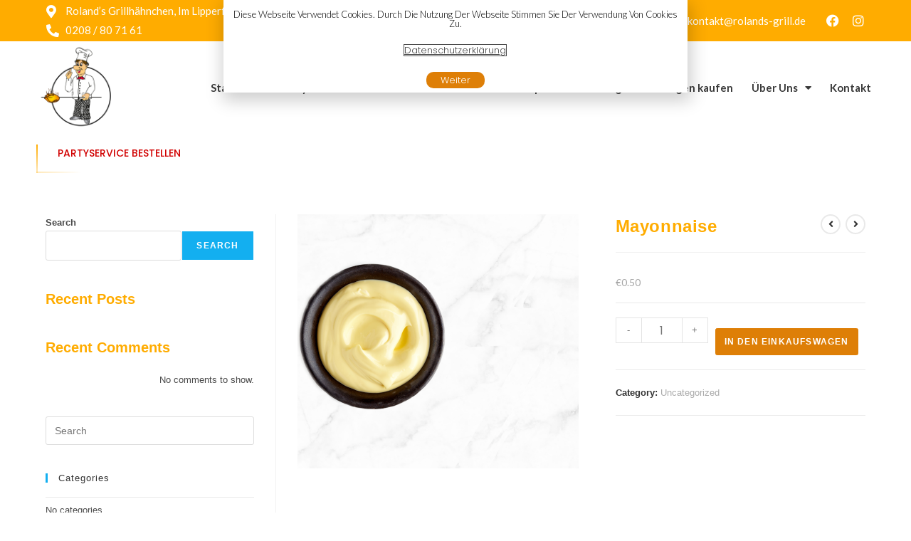

--- FILE ---
content_type: text/html; charset=UTF-8
request_url: https://rolands-grill.de/product/mayonaise/
body_size: 31612
content:
<!DOCTYPE html>
<html class="html" lang="en-US" prefix="og: https://ogp.me/ns#">
<head>
	<meta charset="UTF-8">
	<link rel="profile" href="https://gmpg.org/xfn/11">

	<meta name="viewport" content="width=device-width, initial-scale=1">
<!-- Search Engine Optimization by Rank Math - https://rankmath.com/ -->
<title>Mayonnaise - Roland&#039;s Grillhähnchen</title>
<meta name="robots" content="follow, index, max-snippet:-1, max-video-preview:-1, max-image-preview:large"/>
<link rel="canonical" href="https://rolands-grill.de/product/mayonaise/" />
<meta property="og:locale" content="en_US" />
<meta property="og:type" content="product" />
<meta property="og:title" content="Mayonnaise - Roland&#039;s Grillhähnchen" />
<meta property="og:url" content="https://rolands-grill.de/product/mayonaise/" />
<meta property="og:site_name" content="Roland\&#039;s Grillhähnchen" />
<meta property="og:updated_time" content="2023-06-07T15:18:55+01:00" />
<meta property="og:image" content="https://rolands-grill.de/wp-content/uploads/2022/01/i147868-battle-ketchup-mayonnaise-copy-1.png" />
<meta property="og:image:secure_url" content="https://rolands-grill.de/wp-content/uploads/2022/01/i147868-battle-ketchup-mayonnaise-copy-1.png" />
<meta property="og:image:width" content="395" />
<meta property="og:image:height" content="357" />
<meta property="og:image:alt" content="Mayonnaise" />
<meta property="og:image:type" content="image/png" />
<meta property="product:price:amount" content="0.50" />
<meta property="product:price:currency" content="EUR" />
<meta property="product:availability" content="instock" />
<meta name="twitter:card" content="summary_large_image" />
<meta name="twitter:title" content="Mayonnaise - Roland&#039;s Grillhähnchen" />
<meta name="twitter:image" content="https://rolands-grill.de/wp-content/uploads/2022/01/i147868-battle-ketchup-mayonnaise-copy-1.png" />
<meta name="twitter:label1" content="Betrag" />
<meta name="twitter:data1" content="&euro;0.50" />
<meta name="twitter:label2" content="Availability" />
<meta name="twitter:data2" content="In stock" />
<script type="application/ld+json" class="rank-math-schema">{"@context":"https://schema.org","@graph":[{"@type":"Organization","@id":"https://rolands-grill.de/#organization","name":"ROLAND\u2019S GRILLH\u00c4HNCHEN","url":"https://rolands-grill.de","sameAs":["https://www.facebook.com/rolandsgrillde"],"logo":{"@type":"ImageObject","@id":"https://rolands-grill.de/#logo","url":"https://rolands-grill.de/wp-content/uploads/2021/12/Logo-1.png","contentUrl":"https://rolands-grill.de/wp-content/uploads/2021/12/Logo-1.png","caption":"Roland\\'s Grillh\u00e4hnchen","inLanguage":"en-US","width":"422","height":"352"}},{"@type":"WebSite","@id":"https://rolands-grill.de/#website","url":"https://rolands-grill.de","name":"Roland\\'s Grillh\u00e4hnchen","publisher":{"@id":"https://rolands-grill.de/#organization"},"inLanguage":"en-US"},{"@type":"ImageObject","@id":"https://rolands-grill.de/wp-content/uploads/2022/01/i147868-battle-ketchup-mayonnaise-copy-1.png","url":"https://rolands-grill.de/wp-content/uploads/2022/01/i147868-battle-ketchup-mayonnaise-copy-1.png","width":"395","height":"357","inLanguage":"en-US"},{"@type":"BreadcrumbList","@id":"https://rolands-grill.de/product/mayonaise/#breadcrumb","itemListElement":[{"@type":"ListItem","position":"1","item":{"@id":"https://rolands-grill.de","name":"Home"}},{"@type":"ListItem","position":"2","item":{"@id":"https://rolands-grill.de/product/mayonaise/","name":"Mayonnaise"}}]},{"@type":"ItemPage","@id":"https://rolands-grill.de/product/mayonaise/#webpage","url":"https://rolands-grill.de/product/mayonaise/","name":"Mayonnaise - Roland&#039;s Grillh\u00e4hnchen","datePublished":"2022-01-04T20:19:04+01:00","dateModified":"2023-06-07T15:18:55+01:00","isPartOf":{"@id":"https://rolands-grill.de/#website"},"primaryImageOfPage":{"@id":"https://rolands-grill.de/wp-content/uploads/2022/01/i147868-battle-ketchup-mayonnaise-copy-1.png"},"inLanguage":"en-US","breadcrumb":{"@id":"https://rolands-grill.de/product/mayonaise/#breadcrumb"}},{"@type":"Product","name":"Mayonnaise - Roland&#039;s Grillh\u00e4hnchen","category":"Uncategorized","mainEntityOfPage":{"@id":"https://rolands-grill.de/product/mayonaise/#webpage"},"image":[{"@type":"ImageObject","url":"https://rolands-grill.de/wp-content/uploads/2022/01/i147868-battle-ketchup-mayonnaise-copy-1.png","height":"357","width":"395"}],"offers":{"@type":"Offer","price":"0.50","priceCurrency":"EUR","priceValidUntil":"2027-12-31","availability":"https://schema.org/InStock","itemCondition":"NewCondition","url":"https://rolands-grill.de/product/mayonaise/","seller":{"@type":"Organization","@id":"https://rolands-grill.de/","name":"Roland\\'s Grillh\u00e4hnchen","url":"https://rolands-grill.de","logo":"https://rolands-grill.de/wp-content/uploads/2021/12/Logo-1.png"}},"@id":"https://rolands-grill.de/product/mayonaise/#richSnippet"}]}</script>
<!-- /Rank Math WordPress SEO plugin -->

<link rel="alternate" type="application/rss+xml" title="Roland&#039;s Grillhähnchen &raquo; Feed" href="https://rolands-grill.de/feed/" />
<link rel="alternate" type="application/rss+xml" title="Roland&#039;s Grillhähnchen &raquo; Comments Feed" href="https://rolands-grill.de/comments/feed/" />
<script>
window._wpemojiSettings = {"baseUrl":"https:\/\/s.w.org\/images\/core\/emoji\/15.0.3\/72x72\/","ext":".png","svgUrl":"https:\/\/s.w.org\/images\/core\/emoji\/15.0.3\/svg\/","svgExt":".svg","source":{"concatemoji":"https:\/\/rolands-grill.de\/wp-includes\/js\/wp-emoji-release.min.js?ver=6.6.2"}};
/*! This file is auto-generated */
!function(i,n){var o,s,e;function c(e){try{var t={supportTests:e,timestamp:(new Date).valueOf()};sessionStorage.setItem(o,JSON.stringify(t))}catch(e){}}function p(e,t,n){e.clearRect(0,0,e.canvas.width,e.canvas.height),e.fillText(t,0,0);var t=new Uint32Array(e.getImageData(0,0,e.canvas.width,e.canvas.height).data),r=(e.clearRect(0,0,e.canvas.width,e.canvas.height),e.fillText(n,0,0),new Uint32Array(e.getImageData(0,0,e.canvas.width,e.canvas.height).data));return t.every(function(e,t){return e===r[t]})}function u(e,t,n){switch(t){case"flag":return n(e,"\ud83c\udff3\ufe0f\u200d\u26a7\ufe0f","\ud83c\udff3\ufe0f\u200b\u26a7\ufe0f")?!1:!n(e,"\ud83c\uddfa\ud83c\uddf3","\ud83c\uddfa\u200b\ud83c\uddf3")&&!n(e,"\ud83c\udff4\udb40\udc67\udb40\udc62\udb40\udc65\udb40\udc6e\udb40\udc67\udb40\udc7f","\ud83c\udff4\u200b\udb40\udc67\u200b\udb40\udc62\u200b\udb40\udc65\u200b\udb40\udc6e\u200b\udb40\udc67\u200b\udb40\udc7f");case"emoji":return!n(e,"\ud83d\udc26\u200d\u2b1b","\ud83d\udc26\u200b\u2b1b")}return!1}function f(e,t,n){var r="undefined"!=typeof WorkerGlobalScope&&self instanceof WorkerGlobalScope?new OffscreenCanvas(300,150):i.createElement("canvas"),a=r.getContext("2d",{willReadFrequently:!0}),o=(a.textBaseline="top",a.font="600 32px Arial",{});return e.forEach(function(e){o[e]=t(a,e,n)}),o}function t(e){var t=i.createElement("script");t.src=e,t.defer=!0,i.head.appendChild(t)}"undefined"!=typeof Promise&&(o="wpEmojiSettingsSupports",s=["flag","emoji"],n.supports={everything:!0,everythingExceptFlag:!0},e=new Promise(function(e){i.addEventListener("DOMContentLoaded",e,{once:!0})}),new Promise(function(t){var n=function(){try{var e=JSON.parse(sessionStorage.getItem(o));if("object"==typeof e&&"number"==typeof e.timestamp&&(new Date).valueOf()<e.timestamp+604800&&"object"==typeof e.supportTests)return e.supportTests}catch(e){}return null}();if(!n){if("undefined"!=typeof Worker&&"undefined"!=typeof OffscreenCanvas&&"undefined"!=typeof URL&&URL.createObjectURL&&"undefined"!=typeof Blob)try{var e="postMessage("+f.toString()+"("+[JSON.stringify(s),u.toString(),p.toString()].join(",")+"));",r=new Blob([e],{type:"text/javascript"}),a=new Worker(URL.createObjectURL(r),{name:"wpTestEmojiSupports"});return void(a.onmessage=function(e){c(n=e.data),a.terminate(),t(n)})}catch(e){}c(n=f(s,u,p))}t(n)}).then(function(e){for(var t in e)n.supports[t]=e[t],n.supports.everything=n.supports.everything&&n.supports[t],"flag"!==t&&(n.supports.everythingExceptFlag=n.supports.everythingExceptFlag&&n.supports[t]);n.supports.everythingExceptFlag=n.supports.everythingExceptFlag&&!n.supports.flag,n.DOMReady=!1,n.readyCallback=function(){n.DOMReady=!0}}).then(function(){return e}).then(function(){var e;n.supports.everything||(n.readyCallback(),(e=n.source||{}).concatemoji?t(e.concatemoji):e.wpemoji&&e.twemoji&&(t(e.twemoji),t(e.wpemoji)))}))}((window,document),window._wpemojiSettings);
</script>
<style id='wp-emoji-styles-inline-css'>

	img.wp-smiley, img.emoji {
		display: inline !important;
		border: none !important;
		box-shadow: none !important;
		height: 1em !important;
		width: 1em !important;
		margin: 0 0.07em !important;
		vertical-align: -0.1em !important;
		background: none !important;
		padding: 0 !important;
	}
</style>
<link rel='stylesheet' id='wp-block-library-css' href='https://rolands-grill.de/wp-includes/css/dist/block-library/style.min.css?ver=6.6.2' media='all' />
<style id='wp-block-library-theme-inline-css'>
.wp-block-audio :where(figcaption){color:#555;font-size:13px;text-align:center}.is-dark-theme .wp-block-audio :where(figcaption){color:#ffffffa6}.wp-block-audio{margin:0 0 1em}.wp-block-code{border:1px solid #ccc;border-radius:4px;font-family:Menlo,Consolas,monaco,monospace;padding:.8em 1em}.wp-block-embed :where(figcaption){color:#555;font-size:13px;text-align:center}.is-dark-theme .wp-block-embed :where(figcaption){color:#ffffffa6}.wp-block-embed{margin:0 0 1em}.blocks-gallery-caption{color:#555;font-size:13px;text-align:center}.is-dark-theme .blocks-gallery-caption{color:#ffffffa6}:root :where(.wp-block-image figcaption){color:#555;font-size:13px;text-align:center}.is-dark-theme :root :where(.wp-block-image figcaption){color:#ffffffa6}.wp-block-image{margin:0 0 1em}.wp-block-pullquote{border-bottom:4px solid;border-top:4px solid;color:currentColor;margin-bottom:1.75em}.wp-block-pullquote cite,.wp-block-pullquote footer,.wp-block-pullquote__citation{color:currentColor;font-size:.8125em;font-style:normal;text-transform:uppercase}.wp-block-quote{border-left:.25em solid;margin:0 0 1.75em;padding-left:1em}.wp-block-quote cite,.wp-block-quote footer{color:currentColor;font-size:.8125em;font-style:normal;position:relative}.wp-block-quote.has-text-align-right{border-left:none;border-right:.25em solid;padding-left:0;padding-right:1em}.wp-block-quote.has-text-align-center{border:none;padding-left:0}.wp-block-quote.is-large,.wp-block-quote.is-style-large,.wp-block-quote.is-style-plain{border:none}.wp-block-search .wp-block-search__label{font-weight:700}.wp-block-search__button{border:1px solid #ccc;padding:.375em .625em}:where(.wp-block-group.has-background){padding:1.25em 2.375em}.wp-block-separator.has-css-opacity{opacity:.4}.wp-block-separator{border:none;border-bottom:2px solid;margin-left:auto;margin-right:auto}.wp-block-separator.has-alpha-channel-opacity{opacity:1}.wp-block-separator:not(.is-style-wide):not(.is-style-dots){width:100px}.wp-block-separator.has-background:not(.is-style-dots){border-bottom:none;height:1px}.wp-block-separator.has-background:not(.is-style-wide):not(.is-style-dots){height:2px}.wp-block-table{margin:0 0 1em}.wp-block-table td,.wp-block-table th{word-break:normal}.wp-block-table :where(figcaption){color:#555;font-size:13px;text-align:center}.is-dark-theme .wp-block-table :where(figcaption){color:#ffffffa6}.wp-block-video :where(figcaption){color:#555;font-size:13px;text-align:center}.is-dark-theme .wp-block-video :where(figcaption){color:#ffffffa6}.wp-block-video{margin:0 0 1em}:root :where(.wp-block-template-part.has-background){margin-bottom:0;margin-top:0;padding:1.25em 2.375em}
</style>
<style id='rank-math-toc-block-style-inline-css'>
.wp-block-rank-math-toc-block nav ol{counter-reset:item}.wp-block-rank-math-toc-block nav ol li{display:block}.wp-block-rank-math-toc-block nav ol li:before{content:counters(item, ".") ". ";counter-increment:item}

</style>
<style id='rank-math-rich-snippet-style-inline-css'>
/*!
* Plugin:  Rank Math
* URL: https://rankmath.com/wordpress/plugin/seo-suite/
* Name:  rank-math-review-snippet.css
*/@-webkit-keyframes spin{0%{-webkit-transform:rotate(0deg)}100%{-webkit-transform:rotate(-360deg)}}@keyframes spin{0%{-webkit-transform:rotate(0deg)}100%{-webkit-transform:rotate(-360deg)}}@keyframes bounce{from{-webkit-transform:translateY(0px);transform:translateY(0px)}to{-webkit-transform:translateY(-5px);transform:translateY(-5px)}}@-webkit-keyframes bounce{from{-webkit-transform:translateY(0px);transform:translateY(0px)}to{-webkit-transform:translateY(-5px);transform:translateY(-5px)}}@-webkit-keyframes loading{0%{background-size:20% 50% ,20% 50% ,20% 50%}20%{background-size:20% 20% ,20% 50% ,20% 50%}40%{background-size:20% 100%,20% 20% ,20% 50%}60%{background-size:20% 50% ,20% 100%,20% 20%}80%{background-size:20% 50% ,20% 50% ,20% 100%}100%{background-size:20% 50% ,20% 50% ,20% 50%}}@keyframes loading{0%{background-size:20% 50% ,20% 50% ,20% 50%}20%{background-size:20% 20% ,20% 50% ,20% 50%}40%{background-size:20% 100%,20% 20% ,20% 50%}60%{background-size:20% 50% ,20% 100%,20% 20%}80%{background-size:20% 50% ,20% 50% ,20% 100%}100%{background-size:20% 50% ,20% 50% ,20% 50%}}:root{--rankmath-wp-adminbar-height: 0}#rank-math-rich-snippet-wrapper{overflow:hidden}#rank-math-rich-snippet-wrapper h5.rank-math-title{display:block;font-size:18px;line-height:1.4}#rank-math-rich-snippet-wrapper .rank-math-review-image{float:right;max-width:40%;margin-left:15px}#rank-math-rich-snippet-wrapper .rank-math-review-data{margin-bottom:15px}#rank-math-rich-snippet-wrapper .rank-math-total-wrapper{width:100%;padding:0 0 20px 0;float:left;clear:both;position:relative;-webkit-box-sizing:border-box;box-sizing:border-box}#rank-math-rich-snippet-wrapper .rank-math-total-wrapper .rank-math-total{border:0;display:block;margin:0;width:auto;float:left;text-align:left;padding:0;font-size:24px;line-height:1;font-weight:700;-webkit-box-sizing:border-box;box-sizing:border-box;overflow:hidden}#rank-math-rich-snippet-wrapper .rank-math-total-wrapper .rank-math-review-star{float:left;margin-left:15px;margin-top:5px;position:relative;z-index:99;line-height:1}#rank-math-rich-snippet-wrapper .rank-math-total-wrapper .rank-math-review-star .rank-math-review-result-wrapper{display:inline-block;white-space:nowrap;position:relative;color:#e7e7e7}#rank-math-rich-snippet-wrapper .rank-math-total-wrapper .rank-math-review-star .rank-math-review-result-wrapper .rank-math-review-result{position:absolute;top:0;left:0;overflow:hidden;white-space:nowrap;color:#ffbe01}#rank-math-rich-snippet-wrapper .rank-math-total-wrapper .rank-math-review-star .rank-math-review-result-wrapper i{font-size:18px;-webkit-text-stroke-width:1px;font-style:normal;padding:0 2px;line-height:inherit}#rank-math-rich-snippet-wrapper .rank-math-total-wrapper .rank-math-review-star .rank-math-review-result-wrapper i:before{content:"\2605"}body.rtl #rank-math-rich-snippet-wrapper .rank-math-review-image{float:left;margin-left:0;margin-right:15px}body.rtl #rank-math-rich-snippet-wrapper .rank-math-total-wrapper .rank-math-total{float:right}body.rtl #rank-math-rich-snippet-wrapper .rank-math-total-wrapper .rank-math-review-star{float:right;margin-left:0;margin-right:15px}body.rtl #rank-math-rich-snippet-wrapper .rank-math-total-wrapper .rank-math-review-star .rank-math-review-result{left:auto;right:0}@media screen and (max-width: 480px){#rank-math-rich-snippet-wrapper .rank-math-review-image{display:block;max-width:100%;width:100%;text-align:center;margin-right:0}#rank-math-rich-snippet-wrapper .rank-math-review-data{clear:both}}.clear{clear:both}

</style>
<style id='classic-theme-styles-inline-css'>
/*! This file is auto-generated */
.wp-block-button__link{color:#fff;background-color:#32373c;border-radius:9999px;box-shadow:none;text-decoration:none;padding:calc(.667em + 2px) calc(1.333em + 2px);font-size:1.125em}.wp-block-file__button{background:#32373c;color:#fff;text-decoration:none}
</style>
<style id='global-styles-inline-css'>
:root{--wp--preset--aspect-ratio--square: 1;--wp--preset--aspect-ratio--4-3: 4/3;--wp--preset--aspect-ratio--3-4: 3/4;--wp--preset--aspect-ratio--3-2: 3/2;--wp--preset--aspect-ratio--2-3: 2/3;--wp--preset--aspect-ratio--16-9: 16/9;--wp--preset--aspect-ratio--9-16: 9/16;--wp--preset--color--black: #000000;--wp--preset--color--cyan-bluish-gray: #abb8c3;--wp--preset--color--white: #ffffff;--wp--preset--color--pale-pink: #f78da7;--wp--preset--color--vivid-red: #cf2e2e;--wp--preset--color--luminous-vivid-orange: #ff6900;--wp--preset--color--luminous-vivid-amber: #fcb900;--wp--preset--color--light-green-cyan: #7bdcb5;--wp--preset--color--vivid-green-cyan: #00d084;--wp--preset--color--pale-cyan-blue: #8ed1fc;--wp--preset--color--vivid-cyan-blue: #0693e3;--wp--preset--color--vivid-purple: #9b51e0;--wp--preset--gradient--vivid-cyan-blue-to-vivid-purple: linear-gradient(135deg,rgba(6,147,227,1) 0%,rgb(155,81,224) 100%);--wp--preset--gradient--light-green-cyan-to-vivid-green-cyan: linear-gradient(135deg,rgb(122,220,180) 0%,rgb(0,208,130) 100%);--wp--preset--gradient--luminous-vivid-amber-to-luminous-vivid-orange: linear-gradient(135deg,rgba(252,185,0,1) 0%,rgba(255,105,0,1) 100%);--wp--preset--gradient--luminous-vivid-orange-to-vivid-red: linear-gradient(135deg,rgba(255,105,0,1) 0%,rgb(207,46,46) 100%);--wp--preset--gradient--very-light-gray-to-cyan-bluish-gray: linear-gradient(135deg,rgb(238,238,238) 0%,rgb(169,184,195) 100%);--wp--preset--gradient--cool-to-warm-spectrum: linear-gradient(135deg,rgb(74,234,220) 0%,rgb(151,120,209) 20%,rgb(207,42,186) 40%,rgb(238,44,130) 60%,rgb(251,105,98) 80%,rgb(254,248,76) 100%);--wp--preset--gradient--blush-light-purple: linear-gradient(135deg,rgb(255,206,236) 0%,rgb(152,150,240) 100%);--wp--preset--gradient--blush-bordeaux: linear-gradient(135deg,rgb(254,205,165) 0%,rgb(254,45,45) 50%,rgb(107,0,62) 100%);--wp--preset--gradient--luminous-dusk: linear-gradient(135deg,rgb(255,203,112) 0%,rgb(199,81,192) 50%,rgb(65,88,208) 100%);--wp--preset--gradient--pale-ocean: linear-gradient(135deg,rgb(255,245,203) 0%,rgb(182,227,212) 50%,rgb(51,167,181) 100%);--wp--preset--gradient--electric-grass: linear-gradient(135deg,rgb(202,248,128) 0%,rgb(113,206,126) 100%);--wp--preset--gradient--midnight: linear-gradient(135deg,rgb(2,3,129) 0%,rgb(40,116,252) 100%);--wp--preset--font-size--small: 13px;--wp--preset--font-size--medium: 20px;--wp--preset--font-size--large: 36px;--wp--preset--font-size--x-large: 42px;--wp--preset--font-family--inter: "Inter", sans-serif;--wp--preset--font-family--cardo: Cardo;--wp--preset--spacing--20: 0.44rem;--wp--preset--spacing--30: 0.67rem;--wp--preset--spacing--40: 1rem;--wp--preset--spacing--50: 1.5rem;--wp--preset--spacing--60: 2.25rem;--wp--preset--spacing--70: 3.38rem;--wp--preset--spacing--80: 5.06rem;--wp--preset--shadow--natural: 6px 6px 9px rgba(0, 0, 0, 0.2);--wp--preset--shadow--deep: 12px 12px 50px rgba(0, 0, 0, 0.4);--wp--preset--shadow--sharp: 6px 6px 0px rgba(0, 0, 0, 0.2);--wp--preset--shadow--outlined: 6px 6px 0px -3px rgba(255, 255, 255, 1), 6px 6px rgba(0, 0, 0, 1);--wp--preset--shadow--crisp: 6px 6px 0px rgba(0, 0, 0, 1);}:where(.is-layout-flex){gap: 0.5em;}:where(.is-layout-grid){gap: 0.5em;}body .is-layout-flex{display: flex;}.is-layout-flex{flex-wrap: wrap;align-items: center;}.is-layout-flex > :is(*, div){margin: 0;}body .is-layout-grid{display: grid;}.is-layout-grid > :is(*, div){margin: 0;}:where(.wp-block-columns.is-layout-flex){gap: 2em;}:where(.wp-block-columns.is-layout-grid){gap: 2em;}:where(.wp-block-post-template.is-layout-flex){gap: 1.25em;}:where(.wp-block-post-template.is-layout-grid){gap: 1.25em;}.has-black-color{color: var(--wp--preset--color--black) !important;}.has-cyan-bluish-gray-color{color: var(--wp--preset--color--cyan-bluish-gray) !important;}.has-white-color{color: var(--wp--preset--color--white) !important;}.has-pale-pink-color{color: var(--wp--preset--color--pale-pink) !important;}.has-vivid-red-color{color: var(--wp--preset--color--vivid-red) !important;}.has-luminous-vivid-orange-color{color: var(--wp--preset--color--luminous-vivid-orange) !important;}.has-luminous-vivid-amber-color{color: var(--wp--preset--color--luminous-vivid-amber) !important;}.has-light-green-cyan-color{color: var(--wp--preset--color--light-green-cyan) !important;}.has-vivid-green-cyan-color{color: var(--wp--preset--color--vivid-green-cyan) !important;}.has-pale-cyan-blue-color{color: var(--wp--preset--color--pale-cyan-blue) !important;}.has-vivid-cyan-blue-color{color: var(--wp--preset--color--vivid-cyan-blue) !important;}.has-vivid-purple-color{color: var(--wp--preset--color--vivid-purple) !important;}.has-black-background-color{background-color: var(--wp--preset--color--black) !important;}.has-cyan-bluish-gray-background-color{background-color: var(--wp--preset--color--cyan-bluish-gray) !important;}.has-white-background-color{background-color: var(--wp--preset--color--white) !important;}.has-pale-pink-background-color{background-color: var(--wp--preset--color--pale-pink) !important;}.has-vivid-red-background-color{background-color: var(--wp--preset--color--vivid-red) !important;}.has-luminous-vivid-orange-background-color{background-color: var(--wp--preset--color--luminous-vivid-orange) !important;}.has-luminous-vivid-amber-background-color{background-color: var(--wp--preset--color--luminous-vivid-amber) !important;}.has-light-green-cyan-background-color{background-color: var(--wp--preset--color--light-green-cyan) !important;}.has-vivid-green-cyan-background-color{background-color: var(--wp--preset--color--vivid-green-cyan) !important;}.has-pale-cyan-blue-background-color{background-color: var(--wp--preset--color--pale-cyan-blue) !important;}.has-vivid-cyan-blue-background-color{background-color: var(--wp--preset--color--vivid-cyan-blue) !important;}.has-vivid-purple-background-color{background-color: var(--wp--preset--color--vivid-purple) !important;}.has-black-border-color{border-color: var(--wp--preset--color--black) !important;}.has-cyan-bluish-gray-border-color{border-color: var(--wp--preset--color--cyan-bluish-gray) !important;}.has-white-border-color{border-color: var(--wp--preset--color--white) !important;}.has-pale-pink-border-color{border-color: var(--wp--preset--color--pale-pink) !important;}.has-vivid-red-border-color{border-color: var(--wp--preset--color--vivid-red) !important;}.has-luminous-vivid-orange-border-color{border-color: var(--wp--preset--color--luminous-vivid-orange) !important;}.has-luminous-vivid-amber-border-color{border-color: var(--wp--preset--color--luminous-vivid-amber) !important;}.has-light-green-cyan-border-color{border-color: var(--wp--preset--color--light-green-cyan) !important;}.has-vivid-green-cyan-border-color{border-color: var(--wp--preset--color--vivid-green-cyan) !important;}.has-pale-cyan-blue-border-color{border-color: var(--wp--preset--color--pale-cyan-blue) !important;}.has-vivid-cyan-blue-border-color{border-color: var(--wp--preset--color--vivid-cyan-blue) !important;}.has-vivid-purple-border-color{border-color: var(--wp--preset--color--vivid-purple) !important;}.has-vivid-cyan-blue-to-vivid-purple-gradient-background{background: var(--wp--preset--gradient--vivid-cyan-blue-to-vivid-purple) !important;}.has-light-green-cyan-to-vivid-green-cyan-gradient-background{background: var(--wp--preset--gradient--light-green-cyan-to-vivid-green-cyan) !important;}.has-luminous-vivid-amber-to-luminous-vivid-orange-gradient-background{background: var(--wp--preset--gradient--luminous-vivid-amber-to-luminous-vivid-orange) !important;}.has-luminous-vivid-orange-to-vivid-red-gradient-background{background: var(--wp--preset--gradient--luminous-vivid-orange-to-vivid-red) !important;}.has-very-light-gray-to-cyan-bluish-gray-gradient-background{background: var(--wp--preset--gradient--very-light-gray-to-cyan-bluish-gray) !important;}.has-cool-to-warm-spectrum-gradient-background{background: var(--wp--preset--gradient--cool-to-warm-spectrum) !important;}.has-blush-light-purple-gradient-background{background: var(--wp--preset--gradient--blush-light-purple) !important;}.has-blush-bordeaux-gradient-background{background: var(--wp--preset--gradient--blush-bordeaux) !important;}.has-luminous-dusk-gradient-background{background: var(--wp--preset--gradient--luminous-dusk) !important;}.has-pale-ocean-gradient-background{background: var(--wp--preset--gradient--pale-ocean) !important;}.has-electric-grass-gradient-background{background: var(--wp--preset--gradient--electric-grass) !important;}.has-midnight-gradient-background{background: var(--wp--preset--gradient--midnight) !important;}.has-small-font-size{font-size: var(--wp--preset--font-size--small) !important;}.has-medium-font-size{font-size: var(--wp--preset--font-size--medium) !important;}.has-large-font-size{font-size: var(--wp--preset--font-size--large) !important;}.has-x-large-font-size{font-size: var(--wp--preset--font-size--x-large) !important;}
:where(.wp-block-post-template.is-layout-flex){gap: 1.25em;}:where(.wp-block-post-template.is-layout-grid){gap: 1.25em;}
:where(.wp-block-columns.is-layout-flex){gap: 2em;}:where(.wp-block-columns.is-layout-grid){gap: 2em;}
:root :where(.wp-block-pullquote){font-size: 1.5em;line-height: 1.6;}
</style>
<link rel='stylesheet' id='contact-form-7-css' href='https://rolands-grill.de/wp-content/plugins/contact-form-7/includes/css/styles.css?ver=6.0.4' media='all' />
<link rel='stylesheet' id='photoswipe-css' href='https://rolands-grill.de/wp-content/plugins/woocommerce/assets/css/photoswipe/photoswipe.min.css?ver=9.3.3' media='all' />
<link rel='stylesheet' id='photoswipe-default-skin-css' href='https://rolands-grill.de/wp-content/plugins/woocommerce/assets/css/photoswipe/default-skin/default-skin.min.css?ver=9.3.3' media='all' />
<style id='woocommerce-inline-inline-css'>
.woocommerce form .form-row .required { visibility: visible; }
</style>
<link rel='stylesheet' id='yith-quick-view-css' href='https://rolands-grill.de/wp-content/plugins/yith-woocommerce-quick-view/assets/css/yith-quick-view.css?ver=1.43.0' media='all' />
<style id='yith-quick-view-inline-css'>

				#yith-quick-view-modal .yith-wcqv-main{background:#ffffff;}
				#yith-quick-view-close{color:#cdcdcd;}
				#yith-quick-view-close:hover{color:#ff0000;}
</style>
<link rel='stylesheet' id='oceanwp-woo-mini-cart-css' href='https://rolands-grill.de/wp-content/themes/oceanwp/assets/css/woo/woo-mini-cart.min.css?ver=6.6.2' media='all' />
<link rel='stylesheet' id='font-awesome-css' href='https://rolands-grill.de/wp-content/themes/oceanwp/assets/fonts/fontawesome/css/all.min.css?ver=6.4.2' media='all' />
<style id='font-awesome-inline-css'>
[data-font="FontAwesome"]:before {font-family: 'FontAwesome' !important;content: attr(data-icon) !important;speak: none !important;font-weight: normal !important;font-variant: normal !important;text-transform: none !important;line-height: 1 !important;font-style: normal !important;-webkit-font-smoothing: antialiased !important;-moz-osx-font-smoothing: grayscale !important;}
</style>
<link rel='stylesheet' id='simple-line-icons-css' href='https://rolands-grill.de/wp-content/themes/oceanwp/assets/css/third/simple-line-icons.min.css?ver=2.4.0' media='all' />
<link rel='stylesheet' id='oceanwp-style-css' href='https://rolands-grill.de/wp-content/themes/oceanwp/assets/css/style.min.css?ver=4.0.0' media='all' />
<link rel='stylesheet' id='elementor-frontend-css' href='https://rolands-grill.de/wp-content/plugins/elementor/assets/css/frontend.min.css?ver=3.24.7' media='all' />
<style id='elementor-frontend-inline-css'>
@-webkit-keyframes ha_fadeIn{0%{opacity:0}to{opacity:1}}@keyframes ha_fadeIn{0%{opacity:0}to{opacity:1}}@-webkit-keyframes ha_zoomIn{0%{opacity:0;-webkit-transform:scale3d(.3,.3,.3);transform:scale3d(.3,.3,.3)}50%{opacity:1}}@keyframes ha_zoomIn{0%{opacity:0;-webkit-transform:scale3d(.3,.3,.3);transform:scale3d(.3,.3,.3)}50%{opacity:1}}@-webkit-keyframes ha_rollIn{0%{opacity:0;-webkit-transform:translate3d(-100%,0,0) rotate3d(0,0,1,-120deg);transform:translate3d(-100%,0,0) rotate3d(0,0,1,-120deg)}to{opacity:1}}@keyframes ha_rollIn{0%{opacity:0;-webkit-transform:translate3d(-100%,0,0) rotate3d(0,0,1,-120deg);transform:translate3d(-100%,0,0) rotate3d(0,0,1,-120deg)}to{opacity:1}}@-webkit-keyframes ha_bounce{0%,20%,53%,to{-webkit-animation-timing-function:cubic-bezier(.215,.61,.355,1);animation-timing-function:cubic-bezier(.215,.61,.355,1)}40%,43%{-webkit-transform:translate3d(0,-30px,0) scaleY(1.1);transform:translate3d(0,-30px,0) scaleY(1.1);-webkit-animation-timing-function:cubic-bezier(.755,.05,.855,.06);animation-timing-function:cubic-bezier(.755,.05,.855,.06)}70%{-webkit-transform:translate3d(0,-15px,0) scaleY(1.05);transform:translate3d(0,-15px,0) scaleY(1.05);-webkit-animation-timing-function:cubic-bezier(.755,.05,.855,.06);animation-timing-function:cubic-bezier(.755,.05,.855,.06)}80%{-webkit-transition-timing-function:cubic-bezier(.215,.61,.355,1);transition-timing-function:cubic-bezier(.215,.61,.355,1);-webkit-transform:translate3d(0,0,0) scaleY(.95);transform:translate3d(0,0,0) scaleY(.95)}90%{-webkit-transform:translate3d(0,-4px,0) scaleY(1.02);transform:translate3d(0,-4px,0) scaleY(1.02)}}@keyframes ha_bounce{0%,20%,53%,to{-webkit-animation-timing-function:cubic-bezier(.215,.61,.355,1);animation-timing-function:cubic-bezier(.215,.61,.355,1)}40%,43%{-webkit-transform:translate3d(0,-30px,0) scaleY(1.1);transform:translate3d(0,-30px,0) scaleY(1.1);-webkit-animation-timing-function:cubic-bezier(.755,.05,.855,.06);animation-timing-function:cubic-bezier(.755,.05,.855,.06)}70%{-webkit-transform:translate3d(0,-15px,0) scaleY(1.05);transform:translate3d(0,-15px,0) scaleY(1.05);-webkit-animation-timing-function:cubic-bezier(.755,.05,.855,.06);animation-timing-function:cubic-bezier(.755,.05,.855,.06)}80%{-webkit-transition-timing-function:cubic-bezier(.215,.61,.355,1);transition-timing-function:cubic-bezier(.215,.61,.355,1);-webkit-transform:translate3d(0,0,0) scaleY(.95);transform:translate3d(0,0,0) scaleY(.95)}90%{-webkit-transform:translate3d(0,-4px,0) scaleY(1.02);transform:translate3d(0,-4px,0) scaleY(1.02)}}@-webkit-keyframes ha_bounceIn{0%,20%,40%,60%,80%,to{-webkit-animation-timing-function:cubic-bezier(.215,.61,.355,1);animation-timing-function:cubic-bezier(.215,.61,.355,1)}0%{opacity:0;-webkit-transform:scale3d(.3,.3,.3);transform:scale3d(.3,.3,.3)}20%{-webkit-transform:scale3d(1.1,1.1,1.1);transform:scale3d(1.1,1.1,1.1)}40%{-webkit-transform:scale3d(.9,.9,.9);transform:scale3d(.9,.9,.9)}60%{opacity:1;-webkit-transform:scale3d(1.03,1.03,1.03);transform:scale3d(1.03,1.03,1.03)}80%{-webkit-transform:scale3d(.97,.97,.97);transform:scale3d(.97,.97,.97)}to{opacity:1}}@keyframes ha_bounceIn{0%,20%,40%,60%,80%,to{-webkit-animation-timing-function:cubic-bezier(.215,.61,.355,1);animation-timing-function:cubic-bezier(.215,.61,.355,1)}0%{opacity:0;-webkit-transform:scale3d(.3,.3,.3);transform:scale3d(.3,.3,.3)}20%{-webkit-transform:scale3d(1.1,1.1,1.1);transform:scale3d(1.1,1.1,1.1)}40%{-webkit-transform:scale3d(.9,.9,.9);transform:scale3d(.9,.9,.9)}60%{opacity:1;-webkit-transform:scale3d(1.03,1.03,1.03);transform:scale3d(1.03,1.03,1.03)}80%{-webkit-transform:scale3d(.97,.97,.97);transform:scale3d(.97,.97,.97)}to{opacity:1}}@-webkit-keyframes ha_flipInX{0%{opacity:0;-webkit-transform:perspective(400px) rotate3d(1,0,0,90deg);transform:perspective(400px) rotate3d(1,0,0,90deg);-webkit-animation-timing-function:ease-in;animation-timing-function:ease-in}40%{-webkit-transform:perspective(400px) rotate3d(1,0,0,-20deg);transform:perspective(400px) rotate3d(1,0,0,-20deg);-webkit-animation-timing-function:ease-in;animation-timing-function:ease-in}60%{opacity:1;-webkit-transform:perspective(400px) rotate3d(1,0,0,10deg);transform:perspective(400px) rotate3d(1,0,0,10deg)}80%{-webkit-transform:perspective(400px) rotate3d(1,0,0,-5deg);transform:perspective(400px) rotate3d(1,0,0,-5deg)}}@keyframes ha_flipInX{0%{opacity:0;-webkit-transform:perspective(400px) rotate3d(1,0,0,90deg);transform:perspective(400px) rotate3d(1,0,0,90deg);-webkit-animation-timing-function:ease-in;animation-timing-function:ease-in}40%{-webkit-transform:perspective(400px) rotate3d(1,0,0,-20deg);transform:perspective(400px) rotate3d(1,0,0,-20deg);-webkit-animation-timing-function:ease-in;animation-timing-function:ease-in}60%{opacity:1;-webkit-transform:perspective(400px) rotate3d(1,0,0,10deg);transform:perspective(400px) rotate3d(1,0,0,10deg)}80%{-webkit-transform:perspective(400px) rotate3d(1,0,0,-5deg);transform:perspective(400px) rotate3d(1,0,0,-5deg)}}@-webkit-keyframes ha_flipInY{0%{opacity:0;-webkit-transform:perspective(400px) rotate3d(0,1,0,90deg);transform:perspective(400px) rotate3d(0,1,0,90deg);-webkit-animation-timing-function:ease-in;animation-timing-function:ease-in}40%{-webkit-transform:perspective(400px) rotate3d(0,1,0,-20deg);transform:perspective(400px) rotate3d(0,1,0,-20deg);-webkit-animation-timing-function:ease-in;animation-timing-function:ease-in}60%{opacity:1;-webkit-transform:perspective(400px) rotate3d(0,1,0,10deg);transform:perspective(400px) rotate3d(0,1,0,10deg)}80%{-webkit-transform:perspective(400px) rotate3d(0,1,0,-5deg);transform:perspective(400px) rotate3d(0,1,0,-5deg)}}@keyframes ha_flipInY{0%{opacity:0;-webkit-transform:perspective(400px) rotate3d(0,1,0,90deg);transform:perspective(400px) rotate3d(0,1,0,90deg);-webkit-animation-timing-function:ease-in;animation-timing-function:ease-in}40%{-webkit-transform:perspective(400px) rotate3d(0,1,0,-20deg);transform:perspective(400px) rotate3d(0,1,0,-20deg);-webkit-animation-timing-function:ease-in;animation-timing-function:ease-in}60%{opacity:1;-webkit-transform:perspective(400px) rotate3d(0,1,0,10deg);transform:perspective(400px) rotate3d(0,1,0,10deg)}80%{-webkit-transform:perspective(400px) rotate3d(0,1,0,-5deg);transform:perspective(400px) rotate3d(0,1,0,-5deg)}}@-webkit-keyframes ha_swing{20%{-webkit-transform:rotate3d(0,0,1,15deg);transform:rotate3d(0,0,1,15deg)}40%{-webkit-transform:rotate3d(0,0,1,-10deg);transform:rotate3d(0,0,1,-10deg)}60%{-webkit-transform:rotate3d(0,0,1,5deg);transform:rotate3d(0,0,1,5deg)}80%{-webkit-transform:rotate3d(0,0,1,-5deg);transform:rotate3d(0,0,1,-5deg)}}@keyframes ha_swing{20%{-webkit-transform:rotate3d(0,0,1,15deg);transform:rotate3d(0,0,1,15deg)}40%{-webkit-transform:rotate3d(0,0,1,-10deg);transform:rotate3d(0,0,1,-10deg)}60%{-webkit-transform:rotate3d(0,0,1,5deg);transform:rotate3d(0,0,1,5deg)}80%{-webkit-transform:rotate3d(0,0,1,-5deg);transform:rotate3d(0,0,1,-5deg)}}@-webkit-keyframes ha_slideInDown{0%{visibility:visible;-webkit-transform:translate3d(0,-100%,0);transform:translate3d(0,-100%,0)}}@keyframes ha_slideInDown{0%{visibility:visible;-webkit-transform:translate3d(0,-100%,0);transform:translate3d(0,-100%,0)}}@-webkit-keyframes ha_slideInUp{0%{visibility:visible;-webkit-transform:translate3d(0,100%,0);transform:translate3d(0,100%,0)}}@keyframes ha_slideInUp{0%{visibility:visible;-webkit-transform:translate3d(0,100%,0);transform:translate3d(0,100%,0)}}@-webkit-keyframes ha_slideInLeft{0%{visibility:visible;-webkit-transform:translate3d(-100%,0,0);transform:translate3d(-100%,0,0)}}@keyframes ha_slideInLeft{0%{visibility:visible;-webkit-transform:translate3d(-100%,0,0);transform:translate3d(-100%,0,0)}}@-webkit-keyframes ha_slideInRight{0%{visibility:visible;-webkit-transform:translate3d(100%,0,0);transform:translate3d(100%,0,0)}}@keyframes ha_slideInRight{0%{visibility:visible;-webkit-transform:translate3d(100%,0,0);transform:translate3d(100%,0,0)}}.ha_fadeIn{-webkit-animation-name:ha_fadeIn;animation-name:ha_fadeIn}.ha_zoomIn{-webkit-animation-name:ha_zoomIn;animation-name:ha_zoomIn}.ha_rollIn{-webkit-animation-name:ha_rollIn;animation-name:ha_rollIn}.ha_bounce{-webkit-transform-origin:center bottom;-ms-transform-origin:center bottom;transform-origin:center bottom;-webkit-animation-name:ha_bounce;animation-name:ha_bounce}.ha_bounceIn{-webkit-animation-name:ha_bounceIn;animation-name:ha_bounceIn;-webkit-animation-duration:.75s;-webkit-animation-duration:calc(var(--animate-duration)*.75);animation-duration:.75s;animation-duration:calc(var(--animate-duration)*.75)}.ha_flipInX,.ha_flipInY{-webkit-animation-name:ha_flipInX;animation-name:ha_flipInX;-webkit-backface-visibility:visible!important;backface-visibility:visible!important}.ha_flipInY{-webkit-animation-name:ha_flipInY;animation-name:ha_flipInY}.ha_swing{-webkit-transform-origin:top center;-ms-transform-origin:top center;transform-origin:top center;-webkit-animation-name:ha_swing;animation-name:ha_swing}.ha_slideInDown{-webkit-animation-name:ha_slideInDown;animation-name:ha_slideInDown}.ha_slideInUp{-webkit-animation-name:ha_slideInUp;animation-name:ha_slideInUp}.ha_slideInLeft{-webkit-animation-name:ha_slideInLeft;animation-name:ha_slideInLeft}.ha_slideInRight{-webkit-animation-name:ha_slideInRight;animation-name:ha_slideInRight}.ha-css-transform-yes{-webkit-transition-duration:var(--ha-tfx-transition-duration, .2s);transition-duration:var(--ha-tfx-transition-duration, .2s);-webkit-transition-property:-webkit-transform;transition-property:transform;transition-property:transform,-webkit-transform;-webkit-transform:translate(var(--ha-tfx-translate-x, 0),var(--ha-tfx-translate-y, 0)) scale(var(--ha-tfx-scale-x, 1),var(--ha-tfx-scale-y, 1)) skew(var(--ha-tfx-skew-x, 0),var(--ha-tfx-skew-y, 0)) rotateX(var(--ha-tfx-rotate-x, 0)) rotateY(var(--ha-tfx-rotate-y, 0)) rotateZ(var(--ha-tfx-rotate-z, 0));transform:translate(var(--ha-tfx-translate-x, 0),var(--ha-tfx-translate-y, 0)) scale(var(--ha-tfx-scale-x, 1),var(--ha-tfx-scale-y, 1)) skew(var(--ha-tfx-skew-x, 0),var(--ha-tfx-skew-y, 0)) rotateX(var(--ha-tfx-rotate-x, 0)) rotateY(var(--ha-tfx-rotate-y, 0)) rotateZ(var(--ha-tfx-rotate-z, 0))}.ha-css-transform-yes:hover{-webkit-transform:translate(var(--ha-tfx-translate-x-hover, var(--ha-tfx-translate-x, 0)),var(--ha-tfx-translate-y-hover, var(--ha-tfx-translate-y, 0))) scale(var(--ha-tfx-scale-x-hover, var(--ha-tfx-scale-x, 1)),var(--ha-tfx-scale-y-hover, var(--ha-tfx-scale-y, 1))) skew(var(--ha-tfx-skew-x-hover, var(--ha-tfx-skew-x, 0)),var(--ha-tfx-skew-y-hover, var(--ha-tfx-skew-y, 0))) rotateX(var(--ha-tfx-rotate-x-hover, var(--ha-tfx-rotate-x, 0))) rotateY(var(--ha-tfx-rotate-y-hover, var(--ha-tfx-rotate-y, 0))) rotateZ(var(--ha-tfx-rotate-z-hover, var(--ha-tfx-rotate-z, 0)));transform:translate(var(--ha-tfx-translate-x-hover, var(--ha-tfx-translate-x, 0)),var(--ha-tfx-translate-y-hover, var(--ha-tfx-translate-y, 0))) scale(var(--ha-tfx-scale-x-hover, var(--ha-tfx-scale-x, 1)),var(--ha-tfx-scale-y-hover, var(--ha-tfx-scale-y, 1))) skew(var(--ha-tfx-skew-x-hover, var(--ha-tfx-skew-x, 0)),var(--ha-tfx-skew-y-hover, var(--ha-tfx-skew-y, 0))) rotateX(var(--ha-tfx-rotate-x-hover, var(--ha-tfx-rotate-x, 0))) rotateY(var(--ha-tfx-rotate-y-hover, var(--ha-tfx-rotate-y, 0))) rotateZ(var(--ha-tfx-rotate-z-hover, var(--ha-tfx-rotate-z, 0)))}.happy-addon>.elementor-widget-container{word-wrap:break-word;overflow-wrap:break-word}.happy-addon>.elementor-widget-container,.happy-addon>.elementor-widget-container *{-webkit-box-sizing:border-box;box-sizing:border-box}.happy-addon p:empty{display:none}.happy-addon .elementor-inline-editing{min-height:auto!important}.happy-addon-pro img{max-width:100%;height:auto;-o-object-fit:cover;object-fit:cover}.ha-screen-reader-text{position:absolute;overflow:hidden;clip:rect(1px,1px,1px,1px);margin:-1px;padding:0;width:1px;height:1px;border:0;word-wrap:normal!important;-webkit-clip-path:inset(50%);clip-path:inset(50%)}.ha-has-bg-overlay>.elementor-widget-container{position:relative;z-index:1}.ha-has-bg-overlay>.elementor-widget-container:before{position:absolute;top:0;left:0;z-index:-1;width:100%;height:100%;content:""}.ha-popup--is-enabled .ha-js-popup,.ha-popup--is-enabled .ha-js-popup img{cursor:-webkit-zoom-in!important;cursor:zoom-in!important}.mfp-wrap .mfp-arrow,.mfp-wrap .mfp-close{background-color:transparent}.mfp-wrap .mfp-arrow:focus,.mfp-wrap .mfp-close:focus{outline-width:thin}.ha-advanced-tooltip-enable{position:relative;cursor:pointer;--ha-tooltip-arrow-color:black;--ha-tooltip-arrow-distance:0}.ha-advanced-tooltip-enable .ha-advanced-tooltip-content{position:absolute;z-index:999;display:none;padding:5px 0;width:120px;height:auto;border-radius:6px;background-color:#000;color:#fff;text-align:center;opacity:0}.ha-advanced-tooltip-enable .ha-advanced-tooltip-content::after{position:absolute;border-width:5px;border-style:solid;content:""}.ha-advanced-tooltip-enable .ha-advanced-tooltip-content.no-arrow::after{visibility:hidden}.ha-advanced-tooltip-enable .ha-advanced-tooltip-content.show{display:inline-block;opacity:1}.ha-advanced-tooltip-enable.ha-advanced-tooltip-top .ha-advanced-tooltip-content,body[data-elementor-device-mode=tablet] .ha-advanced-tooltip-enable.ha-advanced-tooltip-tablet-top .ha-advanced-tooltip-content{top:unset;right:0;bottom:calc(101% + var(--ha-tooltip-arrow-distance));left:0;margin:0 auto}.ha-advanced-tooltip-enable.ha-advanced-tooltip-top .ha-advanced-tooltip-content::after,body[data-elementor-device-mode=tablet] .ha-advanced-tooltip-enable.ha-advanced-tooltip-tablet-top .ha-advanced-tooltip-content::after{top:100%;right:unset;bottom:unset;left:50%;border-color:var(--ha-tooltip-arrow-color) transparent transparent transparent;-webkit-transform:translateX(-50%);-ms-transform:translateX(-50%);transform:translateX(-50%)}.ha-advanced-tooltip-enable.ha-advanced-tooltip-bottom .ha-advanced-tooltip-content,body[data-elementor-device-mode=tablet] .ha-advanced-tooltip-enable.ha-advanced-tooltip-tablet-bottom .ha-advanced-tooltip-content{top:calc(101% + var(--ha-tooltip-arrow-distance));right:0;bottom:unset;left:0;margin:0 auto}.ha-advanced-tooltip-enable.ha-advanced-tooltip-bottom .ha-advanced-tooltip-content::after,body[data-elementor-device-mode=tablet] .ha-advanced-tooltip-enable.ha-advanced-tooltip-tablet-bottom .ha-advanced-tooltip-content::after{top:unset;right:unset;bottom:100%;left:50%;border-color:transparent transparent var(--ha-tooltip-arrow-color) transparent;-webkit-transform:translateX(-50%);-ms-transform:translateX(-50%);transform:translateX(-50%)}.ha-advanced-tooltip-enable.ha-advanced-tooltip-left .ha-advanced-tooltip-content,body[data-elementor-device-mode=tablet] .ha-advanced-tooltip-enable.ha-advanced-tooltip-tablet-left .ha-advanced-tooltip-content{top:50%;right:calc(101% + var(--ha-tooltip-arrow-distance));bottom:unset;left:unset;-webkit-transform:translateY(-50%);-ms-transform:translateY(-50%);transform:translateY(-50%)}.ha-advanced-tooltip-enable.ha-advanced-tooltip-left .ha-advanced-tooltip-content::after,body[data-elementor-device-mode=tablet] .ha-advanced-tooltip-enable.ha-advanced-tooltip-tablet-left .ha-advanced-tooltip-content::after{top:50%;right:unset;bottom:unset;left:100%;border-color:transparent transparent transparent var(--ha-tooltip-arrow-color);-webkit-transform:translateY(-50%);-ms-transform:translateY(-50%);transform:translateY(-50%)}.ha-advanced-tooltip-enable.ha-advanced-tooltip-right .ha-advanced-tooltip-content,body[data-elementor-device-mode=tablet] .ha-advanced-tooltip-enable.ha-advanced-tooltip-tablet-right .ha-advanced-tooltip-content{top:50%;right:unset;bottom:unset;left:calc(101% + var(--ha-tooltip-arrow-distance));-webkit-transform:translateY(-50%);-ms-transform:translateY(-50%);transform:translateY(-50%)}.ha-advanced-tooltip-enable.ha-advanced-tooltip-right .ha-advanced-tooltip-content::after,body[data-elementor-device-mode=tablet] .ha-advanced-tooltip-enable.ha-advanced-tooltip-tablet-right .ha-advanced-tooltip-content::after{top:50%;right:100%;bottom:unset;left:unset;border-color:transparent var(--ha-tooltip-arrow-color) transparent transparent;-webkit-transform:translateY(-50%);-ms-transform:translateY(-50%);transform:translateY(-50%)}body[data-elementor-device-mode=mobile] .ha-advanced-tooltip-enable.ha-advanced-tooltip-mobile-top .ha-advanced-tooltip-content{top:unset;right:0;bottom:calc(101% + var(--ha-tooltip-arrow-distance));left:0;margin:0 auto}body[data-elementor-device-mode=mobile] .ha-advanced-tooltip-enable.ha-advanced-tooltip-mobile-top .ha-advanced-tooltip-content::after{top:100%;right:unset;bottom:unset;left:50%;border-color:var(--ha-tooltip-arrow-color) transparent transparent transparent;-webkit-transform:translateX(-50%);-ms-transform:translateX(-50%);transform:translateX(-50%)}body[data-elementor-device-mode=mobile] .ha-advanced-tooltip-enable.ha-advanced-tooltip-mobile-bottom .ha-advanced-tooltip-content{top:calc(101% + var(--ha-tooltip-arrow-distance));right:0;bottom:unset;left:0;margin:0 auto}body[data-elementor-device-mode=mobile] .ha-advanced-tooltip-enable.ha-advanced-tooltip-mobile-bottom .ha-advanced-tooltip-content::after{top:unset;right:unset;bottom:100%;left:50%;border-color:transparent transparent var(--ha-tooltip-arrow-color) transparent;-webkit-transform:translateX(-50%);-ms-transform:translateX(-50%);transform:translateX(-50%)}body[data-elementor-device-mode=mobile] .ha-advanced-tooltip-enable.ha-advanced-tooltip-mobile-left .ha-advanced-tooltip-content{top:50%;right:calc(101% + var(--ha-tooltip-arrow-distance));bottom:unset;left:unset;-webkit-transform:translateY(-50%);-ms-transform:translateY(-50%);transform:translateY(-50%)}body[data-elementor-device-mode=mobile] .ha-advanced-tooltip-enable.ha-advanced-tooltip-mobile-left .ha-advanced-tooltip-content::after{top:50%;right:unset;bottom:unset;left:100%;border-color:transparent transparent transparent var(--ha-tooltip-arrow-color);-webkit-transform:translateY(-50%);-ms-transform:translateY(-50%);transform:translateY(-50%)}body[data-elementor-device-mode=mobile] .ha-advanced-tooltip-enable.ha-advanced-tooltip-mobile-right .ha-advanced-tooltip-content{top:50%;right:unset;bottom:unset;left:calc(101% + var(--ha-tooltip-arrow-distance));-webkit-transform:translateY(-50%);-ms-transform:translateY(-50%);transform:translateY(-50%)}body[data-elementor-device-mode=mobile] .ha-advanced-tooltip-enable.ha-advanced-tooltip-mobile-right .ha-advanced-tooltip-content::after{top:50%;right:100%;bottom:unset;left:unset;border-color:transparent var(--ha-tooltip-arrow-color) transparent transparent;-webkit-transform:translateY(-50%);-ms-transform:translateY(-50%);transform:translateY(-50%)}body.elementor-editor-active .happy-addon.ha-gravityforms .gform_wrapper{display:block!important}.ha-scroll-to-top-wrap.ha-scroll-to-top-hide{display:none}.ha-scroll-to-top-wrap.edit-mode,.ha-scroll-to-top-wrap.single-page-off{display:none!important}.ha-scroll-to-top-button{position:fixed;right:15px;bottom:15px;z-index:9999;display:-webkit-box;display:-webkit-flex;display:-ms-flexbox;display:flex;-webkit-box-align:center;-webkit-align-items:center;align-items:center;-ms-flex-align:center;-webkit-box-pack:center;-ms-flex-pack:center;-webkit-justify-content:center;justify-content:center;width:50px;height:50px;border-radius:50px;background-color:#5636d1;color:#fff;text-align:center;opacity:1;cursor:pointer;-webkit-transition:all .3s;transition:all .3s}.ha-scroll-to-top-button i{color:#fff;font-size:16px}.ha-scroll-to-top-button:hover{background-color:#e2498a}
</style>
<link rel='stylesheet' id='widget-icon-list-css' href='https://rolands-grill.de/wp-content/plugins/elementor/assets/css/widget-icon-list.min.css?ver=3.24.7' media='all' />
<link rel='stylesheet' id='widget-social-icons-css' href='https://rolands-grill.de/wp-content/plugins/elementor/assets/css/widget-social-icons.min.css?ver=3.24.7' media='all' />
<link rel='stylesheet' id='e-apple-webkit-css' href='https://rolands-grill.de/wp-content/plugins/elementor/assets/css/conditionals/apple-webkit.min.css?ver=3.24.7' media='all' />
<link rel='stylesheet' id='e-animation-fadeInDown-css' href='https://rolands-grill.de/wp-content/plugins/elementor/assets/lib/animations/styles/fadeInDown.min.css?ver=3.24.7' media='all' />
<link rel='stylesheet' id='widget-image-css' href='https://rolands-grill.de/wp-content/plugins/elementor/assets/css/widget-image.min.css?ver=3.24.7' media='all' />
<link rel='stylesheet' id='widget-nav-menu-css' href='https://rolands-grill.de/wp-content/plugins/elementor-pro/assets/css/widget-nav-menu.min.css?ver=3.24.4' media='all' />
<link rel='stylesheet' id='e-animation-fadeIn-css' href='https://rolands-grill.de/wp-content/plugins/elementor/assets/lib/animations/styles/fadeIn.min.css?ver=3.24.7' media='all' />
<link rel='stylesheet' id='e-animation-fadeInUp-css' href='https://rolands-grill.de/wp-content/plugins/elementor/assets/lib/animations/styles/fadeInUp.min.css?ver=3.24.7' media='all' />
<link rel='stylesheet' id='widget-heading-css' href='https://rolands-grill.de/wp-content/plugins/elementor/assets/css/widget-heading.min.css?ver=3.24.7' media='all' />
<link rel='stylesheet' id='widget-text-editor-css' href='https://rolands-grill.de/wp-content/plugins/elementor/assets/css/widget-text-editor.min.css?ver=3.24.7' media='all' />
<link rel='stylesheet' id='e-animation-slideInUp-css' href='https://rolands-grill.de/wp-content/plugins/elementor/assets/lib/animations/styles/slideInUp.min.css?ver=3.24.7' media='all' />
<link rel='stylesheet' id='elementor-icons-css' href='https://rolands-grill.de/wp-content/plugins/elementor/assets/lib/eicons/css/elementor-icons.min.css?ver=5.31.0' media='all' />
<link rel='stylesheet' id='swiper-css' href='https://rolands-grill.de/wp-content/plugins/elementor/assets/lib/swiper/v8/css/swiper.min.css?ver=8.4.5' media='all' />
<link rel='stylesheet' id='e-swiper-css' href='https://rolands-grill.de/wp-content/plugins/elementor/assets/css/conditionals/e-swiper.min.css?ver=3.24.7' media='all' />
<link rel='stylesheet' id='elementor-post-834-css' href='https://rolands-grill.de/wp-content/uploads/elementor/css/post-834.css?ver=1729075806' media='all' />
<link rel='stylesheet' id='elementor-pro-css' href='https://rolands-grill.de/wp-content/plugins/elementor-pro/assets/css/frontend.min.css?ver=3.24.4' media='all' />
<link rel='stylesheet' id='font-awesome-5-all-css' href='https://rolands-grill.de/wp-content/plugins/elementor/assets/lib/font-awesome/css/all.min.css?ver=3.24.7' media='all' />
<link rel='stylesheet' id='font-awesome-4-shim-css' href='https://rolands-grill.de/wp-content/plugins/elementor/assets/lib/font-awesome/css/v4-shims.min.css?ver=3.24.7' media='all' />
<link rel='stylesheet' id='elementor-global-css' href='https://rolands-grill.de/wp-content/uploads/elementor/css/global.css?ver=1729075808' media='all' />
<link rel='stylesheet' id='elementor-post-41-css' href='https://rolands-grill.de/wp-content/uploads/elementor/css/post-41.css?ver=1757701859' media='all' />
<link rel='stylesheet' id='happy-icons-css' href='https://rolands-grill.de/wp-content/plugins/happy-elementor-addons/assets/fonts/style.min.css?ver=3.12.5' media='all' />
<link rel='stylesheet' id='elementor-post-60-css' href='https://rolands-grill.de/wp-content/uploads/elementor/css/post-60.css?ver=1729075808' media='all' />
<link rel='stylesheet' id='elementor-post-3512-css' href='https://rolands-grill.de/wp-content/uploads/elementor/css/post-3512.css?ver=1729075808' media='all' />
<link rel='stylesheet' id='fluentform-elementor-widget-css' href='https://rolands-grill.de/wp-content/plugins/fluentform/assets/css/fluent-forms-elementor-widget.css?ver=5.2.7' media='all' />
<link rel='stylesheet' id='widget-woocommerce-css' href='https://rolands-grill.de/wp-content/plugins/elementor-pro/assets/css/widget-woocommerce.min.css?ver=3.24.4' media='all' />
<link rel='stylesheet' id='oceanwp-woocommerce-css' href='https://rolands-grill.de/wp-content/themes/oceanwp/assets/css/woo/woocommerce.min.css?ver=6.6.2' media='all' />
<link rel='stylesheet' id='oceanwp-woo-star-font-css' href='https://rolands-grill.de/wp-content/themes/oceanwp/assets/css/woo/woo-star-font.min.css?ver=6.6.2' media='all' />
<link rel='stylesheet' id='oceanwp-woo-quick-view-css' href='https://rolands-grill.de/wp-content/themes/oceanwp/assets/css/woo/woo-quick-view.min.css?ver=6.6.2' media='all' />
<link rel='stylesheet' id='oceanwp-woo-floating-bar-css' href='https://rolands-grill.de/wp-content/themes/oceanwp/assets/css/woo/woo-floating-bar.min.css?ver=6.6.2' media='all' />
<link rel='stylesheet' id='ecs-styles-css' href='https://rolands-grill.de/wp-content/plugins/ele-custom-skin/assets/css/ecs-style.css?ver=3.1.9' media='all' />
<link rel='stylesheet' id='elementor-post-2417-css' href='https://rolands-grill.de/wp-content/uploads/elementor/css/post-2417.css?ver=1720645485' media='all' />
<link rel='stylesheet' id='elementor-post-2465-css' href='https://rolands-grill.de/wp-content/uploads/elementor/css/post-2465.css?ver=1720638125' media='all' />
<link rel='stylesheet' id='google-fonts-1-css' href='https://fonts.googleapis.com/css?family=Crete+Round%3A100%2C100italic%2C200%2C200italic%2C300%2C300italic%2C400%2C400italic%2C500%2C500italic%2C600%2C600italic%2C700%2C700italic%2C800%2C800italic%2C900%2C900italic%7CLato%3A100%2C100italic%2C200%2C200italic%2C300%2C300italic%2C400%2C400italic%2C500%2C500italic%2C600%2C600italic%2C700%2C700italic%2C800%2C800italic%2C900%2C900italic%7CPoppins%3A100%2C100italic%2C200%2C200italic%2C300%2C300italic%2C400%2C400italic%2C500%2C500italic%2C600%2C600italic%2C700%2C700italic%2C800%2C800italic%2C900%2C900italic&#038;display=auto&#038;ver=6.6.2' media='all' />
<link rel='stylesheet' id='elementor-icons-shared-0-css' href='https://rolands-grill.de/wp-content/plugins/elementor/assets/lib/font-awesome/css/fontawesome.min.css?ver=5.15.3' media='all' />
<link rel='stylesheet' id='elementor-icons-fa-solid-css' href='https://rolands-grill.de/wp-content/plugins/elementor/assets/lib/font-awesome/css/solid.min.css?ver=5.15.3' media='all' />
<link rel='stylesheet' id='elementor-icons-fa-brands-css' href='https://rolands-grill.de/wp-content/plugins/elementor/assets/lib/font-awesome/css/brands.min.css?ver=5.15.3' media='all' />
<link rel='stylesheet' id='elementor-icons-fa-regular-css' href='https://rolands-grill.de/wp-content/plugins/elementor/assets/lib/font-awesome/css/regular.min.css?ver=5.15.3' media='all' />
<link rel="preconnect" href="https://fonts.gstatic.com/" crossorigin><script type="text/template" id="tmpl-variation-template">
	<div class="woocommerce-variation-description">{{{ data.variation.variation_description }}}</div>
	<div class="woocommerce-variation-price">{{{ data.variation.price_html }}}</div>
	<div class="woocommerce-variation-availability">{{{ data.variation.availability_html }}}</div>
</script>
<script type="text/template" id="tmpl-unavailable-variation-template">
	<p role="alert">Sorry, this Produkt is unavailable. Please choose a different combination.</p>
</script>
<script src="https://rolands-grill.de/wp-content/plugins/jquery-updater/js/jquery-3.7.1.min.js?ver=3.7.1" id="jquery-core-js"></script>
<script src="https://rolands-grill.de/wp-content/plugins/jquery-updater/js/jquery-migrate-3.5.2.min.js?ver=3.5.2" id="jquery-migrate-js"></script>
<script src="https://rolands-grill.de/wp-content/plugins/woocommerce/assets/js/jquery-blockui/jquery.blockUI.min.js?ver=2.7.0-wc.9.3.3" id="jquery-blockui-js" data-wp-strategy="defer"></script>
<script src="https://rolands-grill.de/wp-content/plugins/woocommerce/assets/js/zoom/jquery.zoom.min.js?ver=1.7.21-wc.9.3.3" id="zoom-js" defer data-wp-strategy="defer"></script>
<script src="https://rolands-grill.de/wp-content/plugins/woocommerce/assets/js/flexslider/jquery.flexslider.min.js?ver=2.7.2-wc.9.3.3" id="flexslider-js" defer data-wp-strategy="defer"></script>
<script src="https://rolands-grill.de/wp-content/plugins/woocommerce/assets/js/photoswipe/photoswipe.min.js?ver=4.1.1-wc.9.3.3" id="photoswipe-js" defer data-wp-strategy="defer"></script>
<script src="https://rolands-grill.de/wp-content/plugins/woocommerce/assets/js/photoswipe/photoswipe-ui-default.min.js?ver=4.1.1-wc.9.3.3" id="photoswipe-ui-default-js" defer data-wp-strategy="defer"></script>
<script id="wc-single-product-js-extra">
var wc_single_product_params = {"i18n_required_rating_text":"Please select a rating","review_rating_required":"yes","flexslider":{"rtl":false,"animation":"slide","smoothHeight":true,"directionNav":false,"controlNav":"thumbnails","slideshow":false,"animationSpeed":500,"animationLoop":false,"allowOneSlide":false},"zoom_enabled":"","zoom_options":[],"photoswipe_enabled":"1","photoswipe_options":{"shareEl":false,"closeOnScroll":false,"history":false,"hideAnimationDuration":0,"showAnimationDuration":0},"flexslider_enabled":"1"};
</script>
<script src="https://rolands-grill.de/wp-content/plugins/woocommerce/assets/js/frontend/single-product.min.js?ver=9.3.3" id="wc-single-product-js" defer data-wp-strategy="defer"></script>
<script src="https://rolands-grill.de/wp-content/plugins/woocommerce/assets/js/js-cookie/js.cookie.min.js?ver=2.1.4-wc.9.3.3" id="js-cookie-js" defer data-wp-strategy="defer"></script>
<script id="woocommerce-js-extra">
var woocommerce_params = {"ajax_url":"\/wp-admin\/admin-ajax.php","wc_ajax_url":"\/?wc-ajax=%%endpoint%%"};
</script>
<script src="https://rolands-grill.de/wp-content/plugins/woocommerce/assets/js/frontend/woocommerce.min.js?ver=9.3.3" id="woocommerce-js" defer data-wp-strategy="defer"></script>
<script src="https://rolands-grill.de/wp-content/plugins/elementor/assets/lib/font-awesome/js/v4-shims.min.js?ver=3.24.7" id="font-awesome-4-shim-js"></script>
<script id="ecs_ajax_load-js-extra">
var ecs_ajax_params = {"ajaxurl":"https:\/\/rolands-grill.de\/wp-admin\/admin-ajax.php","posts":"{\"page\":0,\"product\":\"mayonaise\",\"post_type\":\"product\",\"name\":\"mayonaise\",\"error\":\"\",\"m\":\"\",\"p\":0,\"post_parent\":\"\",\"subpost\":\"\",\"subpost_id\":\"\",\"attachment\":\"\",\"attachment_id\":0,\"pagename\":\"\",\"page_id\":0,\"second\":\"\",\"minute\":\"\",\"hour\":\"\",\"day\":0,\"monthnum\":0,\"year\":0,\"w\":0,\"category_name\":\"\",\"tag\":\"\",\"cat\":\"\",\"tag_id\":\"\",\"author\":\"\",\"author_name\":\"\",\"feed\":\"\",\"tb\":\"\",\"paged\":0,\"meta_key\":\"\",\"meta_value\":\"\",\"preview\":\"\",\"s\":\"\",\"sentence\":\"\",\"title\":\"\",\"fields\":\"\",\"menu_order\":\"\",\"embed\":\"\",\"category__in\":[],\"category__not_in\":[],\"category__and\":[],\"post__in\":[],\"post__not_in\":[],\"post_name__in\":[],\"tag__in\":[],\"tag__not_in\":[],\"tag__and\":[],\"tag_slug__in\":[],\"tag_slug__and\":[],\"post_parent__in\":[],\"post_parent__not_in\":[],\"author__in\":[],\"author__not_in\":[],\"search_columns\":[],\"ignore_sticky_posts\":false,\"suppress_filters\":false,\"cache_results\":true,\"update_post_term_cache\":true,\"update_menu_item_cache\":false,\"lazy_load_term_meta\":true,\"update_post_meta_cache\":true,\"posts_per_page\":10,\"nopaging\":false,\"comments_per_page\":\"50\",\"no_found_rows\":false,\"order\":\"DESC\"}"};
</script>
<script src="https://rolands-grill.de/wp-content/plugins/ele-custom-skin/assets/js/ecs_ajax_pagination.js?ver=3.1.9" id="ecs_ajax_load-js"></script>
<script src="https://rolands-grill.de/wp-includes/js/underscore.min.js?ver=1.13.4" id="underscore-js"></script>
<script id="wp-util-js-extra">
var _wpUtilSettings = {"ajax":{"url":"\/wp-admin\/admin-ajax.php"}};
</script>
<script src="https://rolands-grill.de/wp-includes/js/wp-util.min.js?ver=6.6.2" id="wp-util-js"></script>
<script id="wc-add-to-cart-variation-js-extra">
var wc_add_to_cart_variation_params = {"wc_ajax_url":"\/?wc-ajax=%%endpoint%%","i18n_no_matching_variations_text":"Sorry, no products matched your selection. Please choose a different combination.","i18n_make_a_selection_text":"Please select some Produkt options before adding this Produkt to your cart.","i18n_unavailable_text":"Sorry, this Produkt is unavailable. Please choose a different combination."};
</script>
<script src="https://rolands-grill.de/wp-content/plugins/woocommerce/assets/js/frontend/add-to-cart-variation.min.js?ver=9.3.3" id="wc-add-to-cart-variation-js" defer data-wp-strategy="defer"></script>
<script id="wc-cart-fragments-js-extra">
var wc_cart_fragments_params = {"ajax_url":"\/wp-admin\/admin-ajax.php","wc_ajax_url":"\/?wc-ajax=%%endpoint%%","cart_hash_key":"wc_cart_hash_e7c2fb5e441f2e96b634dc3a9dacb6ac","fragment_name":"wc_fragments_e7c2fb5e441f2e96b634dc3a9dacb6ac","request_timeout":"5000"};
</script>
<script src="https://rolands-grill.de/wp-content/plugins/woocommerce/assets/js/frontend/cart-fragments.min.js?ver=9.3.3" id="wc-cart-fragments-js" defer data-wp-strategy="defer"></script>
<script src="https://rolands-grill.de/wp-content/plugins/happy-elementor-addons/assets/vendor/dom-purify/purify.min.js?ver=3.1.6" id="dom-purify-js"></script>
<script src="https://rolands-grill.de/wp-content/plugins/ele-custom-skin/assets/js/ecs.js?ver=3.1.9" id="ecs-script-js"></script>
<link rel="https://api.w.org/" href="https://rolands-grill.de/wp-json/" /><link rel="alternate" title="JSON" type="application/json" href="https://rolands-grill.de/wp-json/wp/v2/product/2224" /><link rel="EditURI" type="application/rsd+xml" title="RSD" href="https://rolands-grill.de/xmlrpc.php?rsd" />
<meta name="generator" content="WordPress 6.6.2" />
<link rel='shortlink' href='https://rolands-grill.de/?p=2224' />
<link rel="alternate" title="oEmbed (JSON)" type="application/json+oembed" href="https://rolands-grill.de/wp-json/oembed/1.0/embed?url=https%3A%2F%2Frolands-grill.de%2Fproduct%2Fmayonaise%2F" />
<link rel="alternate" title="oEmbed (XML)" type="text/xml+oembed" href="https://rolands-grill.de/wp-json/oembed/1.0/embed?url=https%3A%2F%2Frolands-grill.de%2Fproduct%2Fmayonaise%2F&#038;format=xml" />
    
    <script type="text/javascript">
        var ajaxurl = 'https://rolands-grill.de/wp-admin/admin-ajax.php';
    </script>
	<noscript><style>.woocommerce-product-gallery{ opacity: 1 !important; }</style></noscript>
	<meta name="generator" content="Elementor 3.24.7; features: additional_custom_breakpoints; settings: css_print_method-external, google_font-enabled, font_display-auto">
			<style>
				.e-con.e-parent:nth-of-type(n+4):not(.e-lazyloaded):not(.e-no-lazyload),
				.e-con.e-parent:nth-of-type(n+4):not(.e-lazyloaded):not(.e-no-lazyload) * {
					background-image: none !important;
				}
				@media screen and (max-height: 1024px) {
					.e-con.e-parent:nth-of-type(n+3):not(.e-lazyloaded):not(.e-no-lazyload),
					.e-con.e-parent:nth-of-type(n+3):not(.e-lazyloaded):not(.e-no-lazyload) * {
						background-image: none !important;
					}
				}
				@media screen and (max-height: 640px) {
					.e-con.e-parent:nth-of-type(n+2):not(.e-lazyloaded):not(.e-no-lazyload),
					.e-con.e-parent:nth-of-type(n+2):not(.e-lazyloaded):not(.e-no-lazyload) * {
						background-image: none !important;
					}
				}
			</style>
			<style id='wp-fonts-local'>
@font-face{font-family:Inter;font-style:normal;font-weight:300 900;font-display:fallback;src:url('https://rolands-grill.de/wp-content/plugins/woocommerce/assets/fonts/Inter-VariableFont_slnt,wght.woff2') format('woff2');font-stretch:normal;}
@font-face{font-family:Cardo;font-style:normal;font-weight:400;font-display:fallback;src:url('https://rolands-grill.de/wp-content/plugins/woocommerce/assets/fonts/cardo_normal_400.woff2') format('woff2');}
</style>
<link rel="icon" href="https://rolands-grill.de/wp-content/uploads/2024/03/cropped-Without-Text-2-scaled-1-32x32.jpg" sizes="32x32" />
<link rel="icon" href="https://rolands-grill.de/wp-content/uploads/2024/03/cropped-Without-Text-2-scaled-1-192x192.jpg" sizes="192x192" />
<link rel="apple-touch-icon" href="https://rolands-grill.de/wp-content/uploads/2024/03/cropped-Without-Text-2-scaled-1-180x180.jpg" />
<meta name="msapplication-TileImage" content="https://rolands-grill.de/wp-content/uploads/2024/03/cropped-Without-Text-2-scaled-1-270x270.jpg" />
		<style id="wp-custom-css">
			/* QV popup css */@media(min-width:1024px){.yith-wcqv-wrapper{width:768px!important;height:450px!important}#yith-quick-view-content div.images,#yith-quick-view-content div.summary{width:50%;padding:25px}#yith-quick-view-modal #yith-quick-view-content{height:100%;width:90%;margin:0 auto;display:flex;justify-content:center;align-items:center}}.woocommerce div.product form.cart div.quantity input{height:35px;width:125px}#yith-quick-view-modal #yith-quick-view-content .product_title{font-size:32px!important;line-height:1.2}/* QV popup css/ */.page-id-2511 .jupiterx-main{background:none!important}.sub{vertical-align:sub;font-size:smaller;display:inline}/*myCSS*/.button.checkout{border-color:transparent!important;background:#c97308!important}.button.yith-wcqv-button{display:none!important}.productLoop:hover{cursor:pointer}#customer_details .col-1,#customer_details .col-2{width:100%}/*myCSS*/.jupiterx-main-header:not(.jupiterx-main-header-custom){display:flex;margin-bottom:50px}.rpress_fooditem .rpress-thumbnail-holder{display:none}.rpress_fooditem:nth-child(4) .rpress-thumbnail-holder{display:block}.rpress_fooditem:nth-child(3) .rpress-thumbnail-holder{display:block}.rpress_fooditem:nth-child(5) .rpress-thumbnail-holder{display:block}.rpress_fooditem:nth-child(6) .rpress-thumbnail-holder{display:block}.rpress_fooditem:nth-child(7) .rpress-thumbnail-holder{display:block}.rpress_fooditem:nth-child(8) .rpress-thumbnail-holder{display:block}.rpress_fooditem:nth-child(9) .rpress-thumbnail-holder{display:block}.rpress_fooditem:nth-child(10) .rpress-thumbnail-holder{display:block}.rpress_fooditem:nth-child(11) .rpress-thumbnail-holder{display:block}.rpress_fooditem:nth-child(12) .rpress-thumbnail-holder{display:block}.woocommerce-page h3{margin-top:20px}.deliveryexample{display:none !important}#shipping_method{color:#fff}ul#shipping_method li label{color:white;margin-left:-70px}#yith-quick-view-modal #yith-quick-view-content .product_title{font-size:24px !important;line-height:1.0 !important}@media (max-width:1250px){.elementor-41 .elementor-element.elementor-element-aa6d354 .elementor-nav-menu--main .elementor-item{font-size:12px !important;text-align:left;padding:0!important}}@media (max-width:1250px){.elementor-41 .elementor-element.elementor-element-614e9ed a.raven-button,.elementor-41 .elementor-element.elementor-element-614e9ed .raven-button{width:184px;font-size:12px}}@media (max-width:1245px){.elementor-41 .elementor-element.elementor-element-f073f83 img{width:100px}}@media screen and (max-width:1200px){#menuGrid{width:60%}#cartcolumncust{width:40%}}@media screen and (max-width:750px){#menuGrid{width:100%}#cartcolumncust{width:100%}}.billing_countryhghgh{margin-bottom:20px !important;margin-top:2px}.woocommerce-order-received .gift_info{display:none}.woocommerce-order-received .woocommerce-order >h2{display:none}.woocommerce-order-received .woocommerce-column--billing-address,.woocommerce-order-received .woocommerce-column--shipping-address{display:none}.woocommerce-shipping-destination{display:none !important}.shipping-calculator-button{display:none !important}.woocommerce-info{display:none}.woocommerce div.product form.cart .button{background-color:#DE7F07}.single-product div.product .single_add_to_cart_button{border-color:#DE7F07}.woocommerce ul.products li.product .button:not(.jupiterx-product-quick-view-btn){background-color:#DE7F07;border-color:#DE7F07}.woocommerce div.product form.cart .button{margin-top:15px;border-radius:0.25rem}#yith-quick-view-modal #yith-quick-view-content .product_title{font-family:'Crete Round',sans-serif;font-size:24px !important;font-weight:400;line-height:1.0 !important;color:#242424 !important;/* Assuming you want to set the color to a specific hex value */}.amount{font-family:Lato;font-size:14px !important;font-weight:400 !important;line-height:1.0 !important;color:#a5a5a5 !important}.widget_shopping_cart .total strong{text-transform:capitalize !important}.woocommerce button.button{background-color:#ffac00}.woocommerce-cart .wc-proceed-to-checkout a.checkout-button{background-color:#ffac00}.woocommerce-cart .cart-collaterals .cart_totals table tr:first-child td{padding-top:10px !important}.woocommerce-cart .cart-collaterals .cart_totals table tr:first-child th{padding-top:10px !important}.input-text{height:50% !important}.single_add_to_cart_button{padding:12px !important}@media screen and (max-width:450px){.single_add_to_cart_button{padding:10px !important}}.elementor-menu-cart__footer-buttons .elementor-button--view-cart{background-color:#de7f07 !important;padding:12px !important}.elementor-menu-cart__footer-buttons .elementor-button--checkout{background-color:#de7f07;padding:12px !important}.elementor-button--checkout{background-color:#ffac00 !important}.disable-click{pointer-events:none;background-color:#e4b883 !important}.elementor-add-to-cart .added_to_cart{display:none !important}.elementor-menu-cart__product-image{width:50% !important}.elementor-menu-cart__product,.elementor-menu-cart__subtotal{padding:5px !important}.cartExtraTotal{padding-top:0 !important;padding-bottom:0 !important}.elementor-menu-cart__footer-buttons{padding-top:0 !important}.elementor-menu-cart__product-image a,.elementor-menu-cart__product-image img{border-radius:0.25rem !important}.elementor-menu-cart__product-name,.elementor-menu-cart__product-price{padding-left:0 !important}.elementor-menu-cart__subtotal{font-size:14px !important;font-family:'poppins';font-weight:400px;margin-left:5px !important}.elementor-menu-cart__subtotal{border-left:0 !important;border-right:0 !important;display:flex;justify-content:space-between !important;padding-right:10px !important}.cartExtraTotal{padding:0 !important}td{padding-right:0 !important}.elementor-menu-cart__products{padding:5px !important}.elementor-menu-cart__footer-buttons{padding-left:10px;padding-right:10px}.woocommerce #order_review table.shop_table ul#shipping_method.woocommerce-shipping-methods li label{color:#F7F7F7}.woocommerce #order_review table.shop_table ul#shipping_method.woocommerce-shipping-methods{padding-bottom:0;text-align:right}.woocommerce .col2-set,.woocommerce-page .col2-set,#customer_details+#wc_checkout_add_ons,#order_review,#order_review_heading{float:none;width:100%}.woocommerce #order_review{margin-top:20px !important;float:none !important;width:100% !important}.woocommerce .woocommerce-checkout h3#order_review_heading{margin-top:20px !important;float:none !important;width:100% !important}.woocommerce #order_review table.shop_table th{font-family:'Poppins';text-transform:none !important;font-size:16px;font-weight:700 !important}.woocommerce table.shop_table{background:#F7F7F7}.woocommerce-checkout #place_order{background-color:#de7f07;width:25%;font-size:15px;line-height:1.2;padding:12px 12px;margin-left:140px;border-radius:3px}@media screen and (max-width:450px){.woocommerce-checkout #place_order{background-color:#de7f07;width:50%;font-size:15px;line-height:1.2;padding:12px 12px}}.input-text{color:#495057;font-family:'Poppins',sans-serif;/* Added single quotes around font name */font-size:16px !important;font-weight:400;/* Corrected the value to 400 without px */}.woocommerce #order_review table.shop_table tbody td.product-name{font-size:16px !important;font-weight:400 !important}.woocommerce-checkout #place_order{z-index:10000 !important}.elementor-menu-cart__footer-buttons .elementor-button--view-cart{background-color:#ffac00 !important}.errorNote{color:#ffac00 !important}.woocommerce .woocommerce-checkout #customer_details h3{color:#ffac00 }#order_review_heading{color:#ffac00 }.woocommerce-privacy-policy-text h2{color:#ffac00 }.elementor-widget-button .elementor-button{background-color:#ffac00}.woocommerce-checkout #place_order{background-color:#ffac00}		</style>
		<!-- OceanWP CSS -->
<style type="text/css">
/* Colors */body .theme-button,body input[type="submit"],body button[type="submit"],body button,body .button,body div.wpforms-container-full .wpforms-form input[type=submit],body div.wpforms-container-full .wpforms-form button[type=submit],body div.wpforms-container-full .wpforms-form .wpforms-page-button{border-color:#ffffff}body .theme-button:hover,body input[type="submit"]:hover,body button[type="submit"]:hover,body button:hover,body .button:hover,body div.wpforms-container-full .wpforms-form input[type=submit]:hover,body div.wpforms-container-full .wpforms-form input[type=submit]:active,body div.wpforms-container-full .wpforms-form button[type=submit]:hover,body div.wpforms-container-full .wpforms-form button[type=submit]:active,body div.wpforms-container-full .wpforms-form .wpforms-page-button:hover,body div.wpforms-container-full .wpforms-form .wpforms-page-button:active{border-color:#ffffff}h2{color:#ffac00}h3{color:#ffac00}h4{color:#ffac00}/* OceanWP Style Settings CSS */.theme-button,input[type="submit"],button[type="submit"],button,.button,body div.wpforms-container-full .wpforms-form input[type=submit],body div.wpforms-container-full .wpforms-form button[type=submit],body div.wpforms-container-full .wpforms-form .wpforms-page-button{border-style:solid}.theme-button,input[type="submit"],button[type="submit"],button,.button,body div.wpforms-container-full .wpforms-form input[type=submit],body div.wpforms-container-full .wpforms-form button[type=submit],body div.wpforms-container-full .wpforms-form .wpforms-page-button{border-width:1px}form input[type="text"],form input[type="password"],form input[type="email"],form input[type="url"],form input[type="date"],form input[type="month"],form input[type="time"],form input[type="datetime"],form input[type="datetime-local"],form input[type="week"],form input[type="number"],form input[type="search"],form input[type="tel"],form input[type="color"],form select,form textarea,.woocommerce .woocommerce-checkout .select2-container--default .select2-selection--single{border-style:solid}body div.wpforms-container-full .wpforms-form input[type=date],body div.wpforms-container-full .wpforms-form input[type=datetime],body div.wpforms-container-full .wpforms-form input[type=datetime-local],body div.wpforms-container-full .wpforms-form input[type=email],body div.wpforms-container-full .wpforms-form input[type=month],body div.wpforms-container-full .wpforms-form input[type=number],body div.wpforms-container-full .wpforms-form input[type=password],body div.wpforms-container-full .wpforms-form input[type=range],body div.wpforms-container-full .wpforms-form input[type=search],body div.wpforms-container-full .wpforms-form input[type=tel],body div.wpforms-container-full .wpforms-form input[type=text],body div.wpforms-container-full .wpforms-form input[type=time],body div.wpforms-container-full .wpforms-form input[type=url],body div.wpforms-container-full .wpforms-form input[type=week],body div.wpforms-container-full .wpforms-form select,body div.wpforms-container-full .wpforms-form textarea{border-style:solid}form input[type="text"],form input[type="password"],form input[type="email"],form input[type="url"],form input[type="date"],form input[type="month"],form input[type="time"],form input[type="datetime"],form input[type="datetime-local"],form input[type="week"],form input[type="number"],form input[type="search"],form input[type="tel"],form input[type="color"],form select,form textarea{border-radius:3px}body div.wpforms-container-full .wpforms-form input[type=date],body div.wpforms-container-full .wpforms-form input[type=datetime],body div.wpforms-container-full .wpforms-form input[type=datetime-local],body div.wpforms-container-full .wpforms-form input[type=email],body div.wpforms-container-full .wpforms-form input[type=month],body div.wpforms-container-full .wpforms-form input[type=number],body div.wpforms-container-full .wpforms-form input[type=password],body div.wpforms-container-full .wpforms-form input[type=range],body div.wpforms-container-full .wpforms-form input[type=search],body div.wpforms-container-full .wpforms-form input[type=tel],body div.wpforms-container-full .wpforms-form input[type=text],body div.wpforms-container-full .wpforms-form input[type=time],body div.wpforms-container-full .wpforms-form input[type=url],body div.wpforms-container-full .wpforms-form input[type=week],body div.wpforms-container-full .wpforms-form select,body div.wpforms-container-full .wpforms-form textarea{border-radius:3px}/* Header */#site-header.has-header-media .overlay-header-media{background-color:rgba(0,0,0,0.5)}/* WooCommerce */#owp-checkout-timeline .timeline-step{color:#cccccc}#owp-checkout-timeline .timeline-step{border-color:#cccccc}/* Typography */h1{text-transform:capitalize}h2{text-transform:capitalize}h3{text-transform:capitalize}h4{text-transform:capitalize}
</style>	<meta name="google-site-verification" content="qra6vA3gCyAv3IrBFTcRbU4SLSWFzAVplsX_MDcTmqI" />
</head>

<body class="product-template-default single single-product postid-2224 wp-embed-responsive theme-oceanwp woocommerce woocommerce-page woocommerce-no-js oceanwp-theme dropdown-mobile no-header-border default-breakpoint has-sidebar content-left-sidebar page-header-disabled has-breadcrumbs has-grid-list account-original-style elementor-default elementor-kit-834" itemscope="itemscope" itemtype="https://schema.org/WebPage">

	
	
	<div id="outer-wrap" class="site clr">

		<a class="skip-link screen-reader-text" href="#main">Skip to content</a>

		
		<div id="wrap" class="clr">

			
			
<header id="site-header" class="clr" data-height="74" itemscope="itemscope" itemtype="https://schema.org/WPHeader" role="banner">

			<div data-elementor-type="header" data-elementor-id="41" class="elementor elementor-41 elementor-location-header" data-elementor-post-type="elementor_library">
					<section class="elementor-section elementor-top-section elementor-element elementor-element-a241c18 elementor-section-content-middle elementor-section-full_width elementor-hidden-mobile elementor-section-stretched elementor-hidden-tablet elementor-section-height-default elementor-section-height-default elementor-invisible" data-id="a241c18" data-element_type="section" data-settings="{&quot;background_background&quot;:&quot;classic&quot;,&quot;animation&quot;:&quot;fadeInDown&quot;,&quot;stretch_section&quot;:&quot;section-stretched&quot;,&quot;_ha_eqh_enable&quot;:false}">
						<div class="elementor-container elementor-column-gap-default">
					<div class="elementor-column elementor-col-50 elementor-top-column elementor-element elementor-element-3f5754cd" data-id="3f5754cd" data-element_type="column">
			<div class="elementor-widget-wrap elementor-element-populated">
						<div class="elementor-element elementor-element-6c30caf6 elementor-icon-list--layout-inline elementor-mobile-align-center elementor-list-item-link-full_width elementor-widget elementor-widget-icon-list" data-id="6c30caf6" data-element_type="widget" data-widget_type="icon-list.default">
				<div class="elementor-widget-container">
					<ul class="elementor-icon-list-items elementor-inline-items">
							<li class="elementor-icon-list-item elementor-inline-item">
											<a href="https://www.google.com/search?q=Rolands+Grillh%C3%A4hnchen+google+reviews&#038;oq=Rolands+Grillh%C3%A4hnchen+google+reviews&#038;aqs=chrome..69i57j69i64.7869j0j7&#038;sourceid=chrome&#038;ie=UTF-8#lrd=0x47b8ea77717185c5:0x203150ec5b8dd991,1,,," target="_blank">

												<span class="elementor-icon-list-icon">
							<i aria-hidden="true" class="fas fa-map-marker-alt"></i>						</span>
										<span class="elementor-icon-list-text">Roland’s Grillhähnchen, Im Lipperfeld 3 b 46047 Oberhausen</span>
											</a>
									</li>
								<li class="elementor-icon-list-item elementor-inline-item">
											<a href="tel:0208807161">

												<span class="elementor-icon-list-icon">
							<i aria-hidden="true" class="fas fa-phone-alt"></i>						</span>
										<span class="elementor-icon-list-text">0208 / 80 71 61</span>
											</a>
									</li>
						</ul>
				</div>
				</div>
					</div>
		</div>
				<div class="elementor-column elementor-col-50 elementor-top-column elementor-element elementor-element-4173694f elementor-hidden-phone" data-id="4173694f" data-element_type="column">
			<div class="elementor-widget-wrap elementor-element-populated">
						<div class="elementor-element elementor-element-455c6412 elementor-icon-list--layout-inline elementor-widget__width-auto elementor-hidden-tablet elementor-hidden-phone elementor-list-item-link-full_width elementor-widget elementor-widget-icon-list" data-id="455c6412" data-element_type="widget" data-widget_type="icon-list.default">
				<div class="elementor-widget-container">
					<ul class="elementor-icon-list-items elementor-inline-items">
							<li class="elementor-icon-list-item elementor-inline-item">
											<a href="mailto:kontakt@rolands-grill.de">

												<span class="elementor-icon-list-icon">
							<i aria-hidden="true" class="fas fa-envelope-open-text"></i>						</span>
										<span class="elementor-icon-list-text">kontakt@rolands-grill.de</span>
											</a>
									</li>
						</ul>
				</div>
				</div>
				<div class="elementor-element elementor-element-2ef452bd elementor-shape-circle elementor-widget__width-auto e-grid-align-right elementor-grid-0 elementor-widget elementor-widget-social-icons" data-id="2ef452bd" data-element_type="widget" data-widget_type="social-icons.default">
				<div class="elementor-widget-container">
					<div class="elementor-social-icons-wrapper elementor-grid">
							<span class="elementor-grid-item">
					<a class="elementor-icon elementor-social-icon elementor-social-icon-facebook elementor-repeater-item-a31cd60" href="https://www.facebook.com/rolandsgrillde" target="_blank">
						<span class="elementor-screen-only">Facebook</span>
						<i class="fab fa-facebook"></i>					</a>
				</span>
					</div>
				</div>
				</div>
				<div class="elementor-element elementor-element-83d3795 elementor-shape-circle elementor-widget__width-auto e-grid-align-right elementor-grid-0 elementor-widget elementor-widget-social-icons" data-id="83d3795" data-element_type="widget" data-widget_type="social-icons.default">
				<div class="elementor-widget-container">
					<div class="elementor-social-icons-wrapper elementor-grid">
							<span class="elementor-grid-item">
					<a class="elementor-icon elementor-social-icon elementor-social-icon-instagram elementor-repeater-item-a31cd60" href="https://www.instagram.com/rolandsgrillhahnchen" target="_blank">
						<span class="elementor-screen-only">Instagram</span>
						<i class="fab fa-instagram"></i>					</a>
				</span>
					</div>
				</div>
				</div>
					</div>
		</div>
					</div>
		</section>
				<section class="elementor-section elementor-top-section elementor-element elementor-element-67912db elementor-section-content-middle elementor-section-full_width elementor-hidden-mobile elementor-section-stretched elementor-hidden-desktop elementor-section-height-default elementor-section-height-default elementor-invisible" data-id="67912db" data-element_type="section" data-settings="{&quot;background_background&quot;:&quot;classic&quot;,&quot;animation&quot;:&quot;fadeInDown&quot;,&quot;stretch_section&quot;:&quot;section-stretched&quot;,&quot;_ha_eqh_enable&quot;:false}">
						<div class="elementor-container elementor-column-gap-default">
					<div class="elementor-column elementor-col-50 elementor-top-column elementor-element elementor-element-156d364" data-id="156d364" data-element_type="column" data-settings="{&quot;background_background&quot;:&quot;classic&quot;}">
			<div class="elementor-widget-wrap elementor-element-populated">
						<div class="elementor-element elementor-element-ec4c553 elementor-icon-list--layout-inline elementor-mobile-align-center elementor-tablet-align-left elementor-list-item-link-full_width elementor-widget elementor-widget-icon-list" data-id="ec4c553" data-element_type="widget" data-widget_type="icon-list.default">
				<div class="elementor-widget-container">
					<ul class="elementor-icon-list-items elementor-inline-items">
							<li class="elementor-icon-list-item elementor-inline-item">
											<a href="https://www.google.com/search?q=Rolands+Grillh%C3%A4hnchen+google+reviews&#038;oq=Rolands+Grillh%C3%A4hnchen+google+reviews&#038;aqs=chrome..69i57j69i64.7869j0j7&#038;sourceid=chrome&#038;ie=UTF-8#lrd=0x47b8ea77717185c5:0x203150ec5b8dd991,1,,," target="_blank">

												<span class="elementor-icon-list-icon">
							<i aria-hidden="true" class="fas fa-map-marker-alt"></i>						</span>
										<span class="elementor-icon-list-text">Roland’s Grillhähnchen, <br>Im Lipperfeld 3 b 46047 Oberhausen</span>
											</a>
									</li>
						</ul>
				</div>
				</div>
					</div>
		</div>
				<div class="elementor-column elementor-col-50 elementor-top-column elementor-element elementor-element-b2fce05" data-id="b2fce05" data-element_type="column" data-settings="{&quot;background_background&quot;:&quot;classic&quot;}">
			<div class="elementor-widget-wrap elementor-element-populated">
						<div class="elementor-element elementor-element-c96b719 elementor-icon-list--layout-inline elementor-mobile-align-center elementor-tablet-align-center elementor-list-item-link-full_width elementor-widget elementor-widget-icon-list" data-id="c96b719" data-element_type="widget" data-widget_type="icon-list.default">
				<div class="elementor-widget-container">
					<ul class="elementor-icon-list-items elementor-inline-items">
							<li class="elementor-icon-list-item elementor-inline-item">
											<a href="tel:0208%20/%2080%2071%2061" target="_blank">

												<span class="elementor-icon-list-icon">
							<i aria-hidden="true" class="fas fa-map-marker-alt"></i>						</span>
										<span class="elementor-icon-list-text">0208 / 80 71 61</span>
											</a>
									</li>
								<li class="elementor-icon-list-item elementor-inline-item">
											<a href="mailto:kontakt@rolands-grill.de" target="_blank">

												<span class="elementor-icon-list-icon">
							<i aria-hidden="true" class="fas fa-envelope-open-text"></i>						</span>
										<span class="elementor-icon-list-text">kontakt@rolands-grill.de</span>
											</a>
									</li>
						</ul>
				</div>
				</div>
				<div class="elementor-element elementor-element-acf2019 elementor-shape-circle elementor-widget__width-auto e-grid-align-right e-grid-align-tablet-center elementor-grid-0 elementor-widget elementor-widget-social-icons" data-id="acf2019" data-element_type="widget" data-widget_type="social-icons.default">
				<div class="elementor-widget-container">
					<div class="elementor-social-icons-wrapper elementor-grid">
							<span class="elementor-grid-item">
					<a class="elementor-icon elementor-social-icon elementor-social-icon-facebook elementor-repeater-item-a31cd60" href="https://www.facebook.com/rolandsgrillde" target="_blank">
						<span class="elementor-screen-only">Facebook</span>
						<i class="fab fa-facebook"></i>					</a>
				</span>
					</div>
				</div>
				</div>
					</div>
		</div>
					</div>
		</section>
				<section class="elementor-section elementor-top-section elementor-element elementor-element-4b430f6 elementor-section-content-middle elementor-section-full_width elementor-hidden-desktop elementor-hidden-tablet elementor-section-height-default elementor-section-height-default elementor-invisible" data-id="4b430f6" data-element_type="section" data-settings="{&quot;background_background&quot;:&quot;classic&quot;,&quot;animation&quot;:&quot;fadeInDown&quot;,&quot;sticky&quot;:&quot;top&quot;,&quot;sticky_on&quot;:[&quot;mobile&quot;],&quot;_ha_eqh_enable&quot;:false,&quot;sticky_offset&quot;:0,&quot;sticky_effects_offset&quot;:0}">
						<div class="elementor-container elementor-column-gap-default">
					<div class="elementor-column elementor-col-100 elementor-top-column elementor-element elementor-element-22c5fca" data-id="22c5fca" data-element_type="column">
			<div class="elementor-widget-wrap elementor-element-populated">
						<div class="elementor-element elementor-element-540eb57 elementor-widget__width-auto elementor-widget elementor-widget-ucaddon_neon_glowing_button_effect" data-id="540eb57" data-element_type="widget" data-widget_type="ucaddon_neon_glowing_button_effect.default">
				<div class="elementor-widget-container">
			
<!-- start Neon Glowing Button Effect -->
<style>/* widget: Neon Glowing Button Effect */

#uc_neon_glowing_button_effect_elementor_540eb57 *{
    margin: 0;
    box-sizing: border-box;
}

#uc_neon_glowing_button_effect_elementor_540eb57 .ue-btn
{
  display:flex;
  align-items:center;
}

#uc_neon_glowing_button_effect_elementor_540eb57 .ue-btn svg
{
  height:1em;
  width:1em;
}


#uc_neon_glowing_button_effect_elementor_540eb57 a{
    position: relative;
    display: inline-block;
    text-decoration: none;
    transition: 0.5s;
    overflow: hidden;
   
}
#uc_neon_glowing_button_effect_elementor_540eb57 a:hover{
    background: #FFFFFF;
    box-shadow: 0 0 5px #FFFFFF,
                0 0 25px #FFFFFF,
                0 0 50px #FFFFFF,
                0 0 200px #FFFFFF;
}

#uc_neon_glowing_button_effect_elementor_540eb57 a span{
    position: absolute;
    display: block;
}
#uc_neon_glowing_button_effect_elementor_540eb57 a span:nth-child(1){
    top: 0;
    left: 0;
    width: 100%;
    height: 2px;
    background: linear-gradient(90deg,transparent,#FFFFFF);
    animation: animate1 1s linear infinite;
}
@keyframes animate1{
    0%{
        left: -100%;
    }
    50%,100%{
        left: 100%;
    }
}
#uc_neon_glowing_button_effect_elementor_540eb57 a span:nth-child(2){
    top: -100%;
    right: 0;
    width: 2px;
    height: 100%;
    background: linear-gradient(180deg,transparent,#FFFFFF);
    animation: animate2 1s linear infinite;
    animation-delay: 0.25s;
}
@keyframes animate2{
    0%{
        top: -100%;
    }
    50%,100%{
        top: 100%;
    }
}
#uc_neon_glowing_button_effect_elementor_540eb57 a span:nth-child(3){
    bottom: 0;
    right: 0;
    width: 100%;
    height: 2px;
    background: linear-gradient(270deg,transparent,#FFFFFF);
    animation: animate3 1s linear infinite;
    animation-delay: 0.50s;
}
@keyframes animate3{
    0%{
        right: -100%;
    }
    50%,100%{
        right: 100%;
    }
}


#uc_neon_glowing_button_effect_elementor_540eb57 a span:nth-child(4){
    bottom: -100%;
    left: 0;
    width: 2px;
    height: 100%;
    background: linear-gradient(360deg,transparent,#FFFFFF);
    animation: animate4 1s linear infinite;
    animation-delay: 0.75s;
}
@keyframes animate4{
    0%{
        bottom: -100%;
    }
    50%,100%{
        bottom: 100%;
    }
}

</style>

<div id="uc_neon_glowing_button_effect_elementor_540eb57" class="neon_glowing_button_effect">
<a href="https://rolands-grill.de/partyservice" class="neon_btn" >
        <span></span>
        <span></span>
        <span></span>
        <span></span>
  
        <div class="ue-btn">

                    
          <div class="ue-btn-txt">Partyservice Bestellen</div>
          
                  </div>
  
    </a>
</div>
<!-- end Neon Glowing Button Effect -->		</div>
				</div>
					</div>
		</div>
					</div>
		</section>
				<section class="elementor-section elementor-top-section elementor-element elementor-element-2b1e2c3 elementor-section-full_width elementor-section-height-default elementor-section-height-default elementor-invisible" data-id="2b1e2c3" data-element_type="section" data-settings="{&quot;background_background&quot;:&quot;classic&quot;,&quot;animation&quot;:&quot;fadeIn&quot;,&quot;sticky&quot;:&quot;top&quot;,&quot;sticky_offset_mobile&quot;:66,&quot;sticky_on&quot;:[&quot;desktop&quot;,&quot;tablet&quot;,&quot;mobile&quot;],&quot;sticky_offset&quot;:0,&quot;sticky_effects_offset&quot;:0}">
						<div class="elementor-container elementor-column-gap-default">
					<div class="elementor-column elementor-col-100 elementor-top-column elementor-element elementor-element-7d685fa" data-id="7d685fa" data-element_type="column">
			<div class="elementor-widget-wrap elementor-element-populated">
						<div class="elementor-element elementor-element-f073f83 elementor-widget__width-auto elementor-widget elementor-widget-image" data-id="f073f83" data-element_type="widget" data-widget_type="image.default">
				<div class="elementor-widget-container">
														<a href="https://rolands-grill.de/">
							<img width="512" height="512" src="https://rolands-grill.de/wp-content/uploads/2024/03/cropped-Without-Text-1-scaled-1.jpg" class="attachment-full size-full wp-image-6507" alt="" srcset="https://rolands-grill.de/wp-content/uploads/2024/03/cropped-Without-Text-1-scaled-1.jpg 512w, https://rolands-grill.de/wp-content/uploads/2024/03/cropped-Without-Text-1-scaled-1-300x300.jpg 300w, https://rolands-grill.de/wp-content/uploads/2024/03/cropped-Without-Text-1-scaled-1-150x150.jpg 150w, https://rolands-grill.de/wp-content/uploads/2024/03/cropped-Without-Text-1-scaled-1-100x100.jpg 100w, https://rolands-grill.de/wp-content/uploads/2024/03/cropped-Without-Text-1-scaled-1-270x270.jpg 270w, https://rolands-grill.de/wp-content/uploads/2024/03/cropped-Without-Text-1-scaled-1-192x192.jpg 192w, https://rolands-grill.de/wp-content/uploads/2024/03/cropped-Without-Text-1-scaled-1-180x180.jpg 180w, https://rolands-grill.de/wp-content/uploads/2024/03/cropped-Without-Text-1-scaled-1-32x32.jpg 32w" sizes="(max-width: 512px) 100vw, 512px" />								</a>
													</div>
				</div>
				<div data-ha-element-link="{&quot;url&quot;:&quot;https:\/\/rolands-grill.de\/partyservice#einkaufswagen&quot;,&quot;is_external&quot;:&quot;&quot;,&quot;nofollow&quot;:&quot;&quot;}" style="cursor: pointer" class="elementor-element elementor-element-1c47498 elementor-widget__width-auto elementor-hidden-desktop toggle-icon--cart-medium elementor-menu-cart--items-indicator-bubble elementor-menu-cart--cart-type-side-cart elementor-menu-cart--show-remove-button-yes elementor-widget elementor-widget-woocommerce-menu-cart" data-id="1c47498" data-element_type="widget" data-settings="{&quot;cart_type&quot;:&quot;side-cart&quot;,&quot;open_cart&quot;:&quot;click&quot;,&quot;automatically_open_cart&quot;:&quot;no&quot;}" data-widget_type="woocommerce-menu-cart.default">
				<div class="elementor-widget-container">
					<div class="elementor-menu-cart__wrapper">
							<div class="elementor-menu-cart__toggle_wrapper">
					<div class="elementor-menu-cart__container elementor-lightbox" aria-hidden="true">
						<div class="elementor-menu-cart__main" aria-hidden="true">
									<div class="elementor-menu-cart__close-button">
					</div>
									<div class="widget_shopping_cart_content">
															</div>
						</div>
					</div>
							<div class="elementor-menu-cart__toggle elementor-button-wrapper">
			<a id="elementor-menu-cart__toggle_button" href="#" class="elementor-menu-cart__toggle_button elementor-button elementor-size-sm" aria-expanded="false">
				<span class="elementor-button-text"><span class="woocommerce-Price-amount amount"><bdi><span class="woocommerce-Price-currencySymbol">&euro;</span>0.00</bdi></span></span>
				<span class="elementor-button-icon">
					<span class="elementor-button-icon-qty" data-counter="0">0</span>
					<i class="eicon-cart-medium"></i>					<span class="elementor-screen-only">Cart</span>
				</span>
			</a>
		</div>
						</div>
					</div> <!-- close elementor-menu-cart__wrapper -->
				</div>
				</div>
				<div class="elementor-element elementor-element-aa6d354 elementor-nav-menu--stretch elementor-widget__width-auto elementor-nav-menu--dropdown-tablet elementor-nav-menu__text-align-aside elementor-nav-menu--toggle elementor-nav-menu--burger elementor-widget elementor-widget-nav-menu" data-id="aa6d354" data-element_type="widget" data-settings="{&quot;full_width&quot;:&quot;stretch&quot;,&quot;layout&quot;:&quot;horizontal&quot;,&quot;submenu_icon&quot;:{&quot;value&quot;:&quot;&lt;i class=\&quot;fas fa-caret-down\&quot;&gt;&lt;\/i&gt;&quot;,&quot;library&quot;:&quot;fa-solid&quot;},&quot;toggle&quot;:&quot;burger&quot;}" data-widget_type="nav-menu.default">
				<div class="elementor-widget-container">
						<nav aria-label="Menu" class="elementor-nav-menu--main elementor-nav-menu__container elementor-nav-menu--layout-horizontal e--pointer-underline e--animation-grow">
				<ul id="menu-1-aa6d354" class="elementor-nav-menu"><li class="menu-item menu-item-type-post_type menu-item-object-page menu-item-home menu-item-3521"><a href="https://rolands-grill.de/" class="elementor-item">Startseite</a></li>
<li class="menu-item menu-item-type-post_type menu-item-object-page menu-item-2619"><a href="https://rolands-grill.de/partyservice/" class="elementor-item">Partyservice</a></li>
<li class="menu-item menu-item-type-custom menu-item-object-custom menu-item-has-children menu-item-6708"><a href="https://rolands-grill.de/standorte" class="elementor-item">Standorte</a>
<ul class="sub-menu elementor-nav-menu--dropdown">
	<li class="menu-item menu-item-type-post_type menu-item-object-page menu-item-1644"><a href="https://rolands-grill.de/standorte/" class="elementor-sub-item">Standorte</a></li>
	<li class="menu-item menu-item-type-post_type menu-item-object-page menu-item-38"><a href="https://rolands-grill.de/speisekarte/" class="elementor-sub-item">Speisekarte</a></li>
</ul>
</li>
<li class="menu-item menu-item-type-post_type menu-item-object-page menu-item-8459"><a href="https://rolands-grill.de/karriere/" class="elementor-item">Karriere</a></li>
<li class="menu-item menu-item-type-post_type menu-item-object-page menu-item-2990"><a href="https://rolands-grill.de/standplatz-vermietung/" class="elementor-item">Standplatz Vermietung</a></li>
<li class="menu-item menu-item-type-post_type menu-item-object-page menu-item-8451"><a href="https://rolands-grill.de/grillwagen-kaufen-rolands-grill/" class="elementor-item">Grillwagen kaufen</a></li>
<li class="menu-item menu-item-type-custom menu-item-object-custom menu-item-has-children menu-item-6709"><a href="https://rolands-grill.de/uber-uns" class="elementor-item">Über Uns</a>
<ul class="sub-menu elementor-nav-menu--dropdown">
	<li class="menu-item menu-item-type-post_type menu-item-object-page menu-item-1697"><a href="https://rolands-grill.de/uber-uns/" class="elementor-sub-item">Über Uns</a></li>
	<li class="menu-item menu-item-type-post_type menu-item-object-page menu-item-1740"><a href="https://rolands-grill.de/qualitat/" class="elementor-sub-item">Qualität</a></li>
</ul>
</li>
<li class="menu-item menu-item-type-post_type menu-item-object-page menu-item-40"><a href="https://rolands-grill.de/kontakt/" class="elementor-item">Kontakt</a></li>
</ul>			</nav>
					<div class="elementor-menu-toggle" role="button" tabindex="0" aria-label="Menu Toggle" aria-expanded="false">
			<i aria-hidden="true" role="presentation" class="elementor-menu-toggle__icon--open eicon-menu-bar"></i><i aria-hidden="true" role="presentation" class="elementor-menu-toggle__icon--close eicon-close"></i>			<span class="elementor-screen-only">Menu</span>
		</div>
					<nav class="elementor-nav-menu--dropdown elementor-nav-menu__container" aria-hidden="true">
				<ul id="menu-2-aa6d354" class="elementor-nav-menu"><li class="menu-item menu-item-type-post_type menu-item-object-page menu-item-home menu-item-3521"><a href="https://rolands-grill.de/" class="elementor-item" tabindex="-1">Startseite</a></li>
<li class="menu-item menu-item-type-post_type menu-item-object-page menu-item-2619"><a href="https://rolands-grill.de/partyservice/" class="elementor-item" tabindex="-1">Partyservice</a></li>
<li class="menu-item menu-item-type-custom menu-item-object-custom menu-item-has-children menu-item-6708"><a href="https://rolands-grill.de/standorte" class="elementor-item" tabindex="-1">Standorte</a>
<ul class="sub-menu elementor-nav-menu--dropdown">
	<li class="menu-item menu-item-type-post_type menu-item-object-page menu-item-1644"><a href="https://rolands-grill.de/standorte/" class="elementor-sub-item" tabindex="-1">Standorte</a></li>
	<li class="menu-item menu-item-type-post_type menu-item-object-page menu-item-38"><a href="https://rolands-grill.de/speisekarte/" class="elementor-sub-item" tabindex="-1">Speisekarte</a></li>
</ul>
</li>
<li class="menu-item menu-item-type-post_type menu-item-object-page menu-item-8459"><a href="https://rolands-grill.de/karriere/" class="elementor-item" tabindex="-1">Karriere</a></li>
<li class="menu-item menu-item-type-post_type menu-item-object-page menu-item-2990"><a href="https://rolands-grill.de/standplatz-vermietung/" class="elementor-item" tabindex="-1">Standplatz Vermietung</a></li>
<li class="menu-item menu-item-type-post_type menu-item-object-page menu-item-8451"><a href="https://rolands-grill.de/grillwagen-kaufen-rolands-grill/" class="elementor-item" tabindex="-1">Grillwagen kaufen</a></li>
<li class="menu-item menu-item-type-custom menu-item-object-custom menu-item-has-children menu-item-6709"><a href="https://rolands-grill.de/uber-uns" class="elementor-item" tabindex="-1">Über Uns</a>
<ul class="sub-menu elementor-nav-menu--dropdown">
	<li class="menu-item menu-item-type-post_type menu-item-object-page menu-item-1697"><a href="https://rolands-grill.de/uber-uns/" class="elementor-sub-item" tabindex="-1">Über Uns</a></li>
	<li class="menu-item menu-item-type-post_type menu-item-object-page menu-item-1740"><a href="https://rolands-grill.de/qualitat/" class="elementor-sub-item" tabindex="-1">Qualität</a></li>
</ul>
</li>
<li class="menu-item menu-item-type-post_type menu-item-object-page menu-item-40"><a href="https://rolands-grill.de/kontakt/" class="elementor-item" tabindex="-1">Kontakt</a></li>
</ul>			</nav>
				</div>
				</div>
				<div class="elementor-element elementor-element-4de8541 elementor-widget__width-auto elementor-hidden-mobile elementor-widget elementor-widget-ucaddon_neon_glowing_button_effect" data-id="4de8541" data-element_type="widget" data-widget_type="ucaddon_neon_glowing_button_effect.default">
				<div class="elementor-widget-container">
			
<!-- start Neon Glowing Button Effect -->
<style>/* widget: Neon Glowing Button Effect */

#uc_neon_glowing_button_effect_elementor_4de8541 *{
    margin: 0;
    box-sizing: border-box;
}

#uc_neon_glowing_button_effect_elementor_4de8541 .ue-btn
{
  display:flex;
  align-items:center;
}

#uc_neon_glowing_button_effect_elementor_4de8541 .ue-btn svg
{
  height:1em;
  width:1em;
}


#uc_neon_glowing_button_effect_elementor_4de8541 a{
    position: relative;
    display: inline-block;
    text-decoration: none;
    transition: 0.5s;
    overflow: hidden;
   
}
#uc_neon_glowing_button_effect_elementor_4de8541 a:hover{
    background: #FFAC00;
    box-shadow: 0 0 5px #FFAC00,
                0 0 25px #FFAC00,
                0 0 50px #FFAC00,
                0 0 200px #FFAC00;
}

#uc_neon_glowing_button_effect_elementor_4de8541 a span{
    position: absolute;
    display: block;
}
#uc_neon_glowing_button_effect_elementor_4de8541 a span:nth-child(1){
    top: 0;
    left: 0;
    width: 100%;
    height: 2px;
    background: linear-gradient(90deg,transparent,#FFAC00);
    animation: animate1 1s linear infinite;
}
@keyframes animate1{
    0%{
        left: -100%;
    }
    50%,100%{
        left: 100%;
    }
}
#uc_neon_glowing_button_effect_elementor_4de8541 a span:nth-child(2){
    top: -100%;
    right: 0;
    width: 2px;
    height: 100%;
    background: linear-gradient(180deg,transparent,#FFAC00);
    animation: animate2 1s linear infinite;
    animation-delay: 0.25s;
}
@keyframes animate2{
    0%{
        top: -100%;
    }
    50%,100%{
        top: 100%;
    }
}
#uc_neon_glowing_button_effect_elementor_4de8541 a span:nth-child(3){
    bottom: 0;
    right: 0;
    width: 100%;
    height: 2px;
    background: linear-gradient(270deg,transparent,#FFAC00);
    animation: animate3 1s linear infinite;
    animation-delay: 0.50s;
}
@keyframes animate3{
    0%{
        right: -100%;
    }
    50%,100%{
        right: 100%;
    }
}


#uc_neon_glowing_button_effect_elementor_4de8541 a span:nth-child(4){
    bottom: -100%;
    left: 0;
    width: 2px;
    height: 100%;
    background: linear-gradient(360deg,transparent,#FFAC00);
    animation: animate4 1s linear infinite;
    animation-delay: 0.75s;
}
@keyframes animate4{
    0%{
        bottom: -100%;
    }
    50%,100%{
        bottom: 100%;
    }
}

</style>

<div id="uc_neon_glowing_button_effect_elementor_4de8541" class="neon_glowing_button_effect">
<a href="https://rolands-grill.de/partyservice" class="neon_btn" >
        <span></span>
        <span></span>
        <span></span>
        <span></span>
  
        <div class="ue-btn">

                    
          <div class="ue-btn-txt">Partyservice Bestellen</div>
          
                  </div>
  
    </a>
</div>
<!-- end Neon Glowing Button Effect -->		</div>
				</div>
					</div>
		</div>
					</div>
		</section>
				</div>
		
</header><!-- #site-header -->


			
			<div class="owp-floating-bar">
				<div class="container clr">
					<div class="left">
						<p class="selected">Selected:</p>
						<h2 class="entry-title" itemprop="name">Mayonnaise</h2>
					</div>
											<div class="right">
							<div class="product_price">
								<p class="price"><span class="woocommerce-Price-amount amount"><bdi><span class="woocommerce-Price-currencySymbol">&euro;</span>0.50</bdi></span></p>
							</div>
											<form action="?add-to-cart=2224" class="cart" method="post" enctype="multipart/form-data"><div class="quantity">
		<label class="screen-reader-text" for="quantity_6971fee9acd83">Mayonnaise Menge</label>
	<input
		type="number"
				id="quantity_6971fee9acd83"
		class="input-text qty text"
		name="quantity"
		value="1"
		aria-label="Produkt Menge"
		size="4"
		min="1"
		max=""
					step="1"
			placeholder=""
			inputmode="numeric"
			autocomplete="off"
			/>
	</div>
<button type="submit" name="add-to-cart" value="2224" class="floating_add_to_cart_button button alt">In den Einkaufswagen</button></form>					</div>
										</div>
			</div>

			
			<main id="main" class="site-main clr"  role="main">

				
	

<div id="content-wrap" class="container clr">

	
	<div id="primary" class="content-area clr">

		
		<div id="content" class="clr site-content">

			
			<article class="entry-content entry clr">

					
			<div class="woocommerce-notices-wrapper"></div>
<div id="product-2224" class="entry has-media owp-thumbs-layout-horizontal owp-btn-normal owp-tabs-layout-horizontal has-no-thumbnails has-product-nav product type-product post-2224 status-publish first instock product_cat-uncategorized has-post-thumbnail shipping-taxable purchasable product-type-simple">

	
			<div class="owp-product-nav-wrap clr">
				<ul class="owp-product-nav">
					
				<li class="prev-li">
				<a href="https://rolands-grill.de/product/ketchup/" class="owp-nav-link prev" rel="next" aria-label="View previous Produkt"><i class=" fa fa-angle-left" aria-hidden="true" role="img"></i></a>
					<a href="https://rolands-grill.de/product/ketchup/" class="owp-nav-text prev-text">Previous Produkt</a>
					<div class="owp-nav-thumb">
						<a title="Ketchup" href="https://rolands-grill.de/product/ketchup/"><img width="100" height="100" src="https://rolands-grill.de/wp-content/uploads/2022/01/i147868-battle-ketchup-mayonnaise-1-100x100.png" class="attachment-shop_thumbnail size-shop_thumbnail wp-post-image" alt="" decoding="async" srcset="https://rolands-grill.de/wp-content/uploads/2022/01/i147868-battle-ketchup-mayonnaise-1-100x100.png 100w, https://rolands-grill.de/wp-content/uploads/2022/01/i147868-battle-ketchup-mayonnaise-1-150x150.png 150w, https://rolands-grill.de/wp-content/uploads/2022/01/i147868-battle-ketchup-mayonnaise-1-300x300.png 300w" sizes="(max-width: 100px) 100vw, 100px" /></a>
					</div>
				</li>

				
				<li class="next-li">
					<a href="https://rolands-grill.de/product/haxe-mit-krautsalat/" class="owp-nav-text next-text">Next Produkt</a>
					<a href="https://rolands-grill.de/product/haxe-mit-krautsalat/" class="owp-nav-link next" rel="next" aria-label="View next Produkt"><i class=" fa fa-angle-right" aria-hidden="true" role="img"></i></i></a>
					<div class="owp-nav-thumb">
						<a title="Haxe mit Krautsalat" href="https://rolands-grill.de/product/haxe-mit-krautsalat/"></a>
					</div>
				</li>

								</ul>
			</div>

			<div class="woocommerce-product-gallery woocommerce-product-gallery--with-images woocommerce-product-gallery--columns-4 images" data-columns="4" style="opacity: 0; transition: opacity .25s ease-in-out;">
		<figure class="woocommerce-product-gallery__wrapper">
		<div data-thumb="https://rolands-grill.de/wp-content/uploads/2022/01/i147868-battle-ketchup-mayonnaise-copy-1-100x100.png" data-thumb-alt="" data-thumb-srcset="https://rolands-grill.de/wp-content/uploads/2022/01/i147868-battle-ketchup-mayonnaise-copy-1-100x100.png 100w, https://rolands-grill.de/wp-content/uploads/2022/01/i147868-battle-ketchup-mayonnaise-copy-1-150x150.png 150w, https://rolands-grill.de/wp-content/uploads/2022/01/i147868-battle-ketchup-mayonnaise-copy-1-300x300.png 300w" class="woocommerce-product-gallery__image"><a href="https://rolands-grill.de/wp-content/uploads/2022/01/i147868-battle-ketchup-mayonnaise-copy-1.png"><img width="395" height="357" src="https://rolands-grill.de/wp-content/uploads/2022/01/i147868-battle-ketchup-mayonnaise-copy-1.png" class="wp-post-image" alt="" title="Mayonnaise" data-caption="" data-src="https://rolands-grill.de/wp-content/uploads/2022/01/i147868-battle-ketchup-mayonnaise-copy-1.png" data-large_image="https://rolands-grill.de/wp-content/uploads/2022/01/i147868-battle-ketchup-mayonnaise-copy-1.png" data-large_image_width="395" data-large_image_height="357" decoding="async" srcset="https://rolands-grill.de/wp-content/uploads/2022/01/i147868-battle-ketchup-mayonnaise-copy-1.png 395w, https://rolands-grill.de/wp-content/uploads/2022/01/i147868-battle-ketchup-mayonnaise-copy-1-300x271.png 300w" sizes="(max-width: 395px) 100vw, 395px" /></a></div>	</figure>
</div>

		<div class="summary entry-summary">
			
<h2 class="single-post-title product_title entry-title" itemprop="name">Mayonnaise</h2>
<p class="price"><span class="woocommerce-Price-amount amount"><bdi><span class="woocommerce-Price-currencySymbol">&euro;</span>0.50</bdi></span></p>

	
	<form class="cart" action="https://rolands-grill.de/product/mayonaise/" method="post" enctype='multipart/form-data'>
		
		<div class="quantity">
		<label class="screen-reader-text" for="quantity_6971fee9b10c4">Mayonnaise Menge</label>
	<input
		type="number"
				id="quantity_6971fee9b10c4"
		class="input-text qty text"
		name="quantity"
		value="1"
		aria-label="Produkt Menge"
		size="4"
		min="1"
		max=""
					step="1"
			placeholder=""
			inputmode="numeric"
			autocomplete="off"
			/>
	</div>

		<button type="submit" name="add-to-cart" value="2224" class="single_add_to_cart_button button alt">In den Einkaufswagen</button>

			</form>

	
<div class="product_meta">

	
	
	<span class="posted_in">Category: <a href="https://rolands-grill.de/product-category/uncategorized/" rel="tag">Uncategorized</a></span>
	
	
</div>
		</div>

		<div class="clear-after-summary clr"></div>
	<section class="related products">

					<h2>Related products</h2>
				
		
<ul class="products oceanwp-row clr grid">

			
					<li class="entry has-media has-product-nav col span_1_of_3 owp-content-center owp-thumbs-layout-horizontal owp-btn-normal owp-tabs-layout-horizontal has-no-thumbnails product type-product post-2131 status-publish first instock product_cat-uncategorized has-post-thumbnail shipping-taxable purchasable product-type-simple">
	<div class="product-inner clr"><ul class="woo-entry-inner clr"><li class="image-wrap">
	<div class="woo-entry-image clr">
		<a href="https://rolands-grill.de/product/hahnchenbrustfilets-paniert/" class="woocommerce-LoopProduct-link"><img width="300" height="300" src="https://rolands-grill.de/wp-content/uploads/2022/10/Hahnchenschnitzel_Rolands-Grillhahnchen-300x300.jpg" class="woo-entry-image-main" alt="Hähnchenbrustfilet, paniert" itemprop="image" decoding="async" srcset="https://rolands-grill.de/wp-content/uploads/2022/10/Hahnchenschnitzel_Rolands-Grillhahnchen-300x300.jpg 300w, https://rolands-grill.de/wp-content/uploads/2022/10/Hahnchenschnitzel_Rolands-Grillhahnchen-150x150.jpg 150w, https://rolands-grill.de/wp-content/uploads/2022/10/Hahnchenschnitzel_Rolands-Grillhahnchen-500x500.jpg 500w, https://rolands-grill.de/wp-content/uploads/2022/10/Hahnchenschnitzel_Rolands-Grillhahnchen-100x100.jpg 100w" sizes="(max-width: 300px) 100vw, 300px" /></a><a href="#" id="product_id_2131" class="owp-quick-view" data-product_id="2131" aria-label="Quickly preview Produkt Hähnchenbrustfilet, paniert"><i class=" icon-eye" aria-hidden="true" role="img"></i> Quick View</a>	</div><!-- .woo-entry-image -->

</li><li class="category"><a href="https://rolands-grill.de/product-category/uncategorized/" rel="tag">Uncategorized</a></li><li class="title"><h2><a href="https://rolands-grill.de/product/hahnchenbrustfilets-paniert/">Hähnchenbrustfilet, paniert</a></h2></li><li class="price-wrap">
	<span class="price"><span class="woocommerce-Price-amount amount"><bdi><span class="woocommerce-Price-currencySymbol">&euro;</span>4.10</bdi></span></span>
</li><li class="rating"></li><li class="btn-wrap clr"><a href="?add-to-cart=2131" aria-describedby="woocommerce_loop_add_to_cart_link_describedby_2131" data-quantity="1" class="button product_type_simple add_to_cart_button ajax_add_to_cart" data-product_id="2131" data-product_sku="" aria-label="Add to cart: &ldquo;Hähnchenbrustfilet, paniert&rdquo;" rel="nofollow" data-success_message="&ldquo;Hähnchenbrustfilet, paniert&rdquo; has been added to your cart">In den Einkaufswagen</a>	<span id="woocommerce_loop_add_to_cart_link_describedby_2131" class="screen-reader-text">
			</span>
</li></ul></div><!-- .product-inner .clr --><a href="#" class="button yith-wcqv-button" data-product_id="2131">Quick View</a></li>

			
					<li class="entry has-product-nav col span_1_of_3 owp-content-center owp-thumbs-layout-horizontal owp-btn-normal owp-tabs-layout-horizontal has-no-thumbnails product type-product post-2142 status-publish instock product_cat-uncategorized shipping-taxable purchasable product-type-simple">
	<div class="product-inner clr"><ul class="woo-entry-inner clr"><li class="image-wrap"><div class="woo-entry-image clr"><img src="https://rolands-grill.de/wp-content/uploads/woocommerce-placeholder-300x300.png" alt="Placeholder Image" class="woo-entry-image-main" /></div></li><li class="category"><a href="https://rolands-grill.de/product-category/uncategorized/" rel="tag">Uncategorized</a></li><li class="title"><h2><a href="https://rolands-grill.de/product/mit-bratkartoffeln/">Hähnchenbrustfilet mit Bratkartoffeln</a></h2></li><li class="price-wrap">
	<span class="price"><span class="woocommerce-Price-amount amount"><bdi><span class="woocommerce-Price-currencySymbol">&euro;</span>7.80</bdi></span></span>
</li><li class="rating"></li><li class="btn-wrap clr"><a href="?add-to-cart=2142" aria-describedby="woocommerce_loop_add_to_cart_link_describedby_2142" data-quantity="1" class="button product_type_simple add_to_cart_button ajax_add_to_cart" data-product_id="2142" data-product_sku="" aria-label="Add to cart: &ldquo;Hähnchenbrustfilet mit Bratkartoffeln&rdquo;" rel="nofollow" data-success_message="&ldquo;Hähnchenbrustfilet mit Bratkartoffeln&rdquo; has been added to your cart">In den Einkaufswagen</a>	<span id="woocommerce_loop_add_to_cart_link_describedby_2142" class="screen-reader-text">
			</span>
</li></ul></div><!-- .product-inner .clr --><a href="#" class="button yith-wcqv-button" data-product_id="2142">Quick View</a></li>

			
					<li class="entry has-product-nav col span_1_of_3 owp-content-center owp-thumbs-layout-horizontal owp-btn-normal owp-tabs-layout-horizontal has-no-thumbnails product type-product post-2147 status-publish last instock product_cat-uncategorized shipping-taxable purchasable product-type-simple">
	<div class="product-inner clr"><ul class="woo-entry-inner clr"><li class="image-wrap"><div class="woo-entry-image clr"><img src="https://rolands-grill.de/wp-content/uploads/woocommerce-placeholder-300x300.png" alt="Placeholder Image" class="woo-entry-image-main" /></div></li><li class="category"><a href="https://rolands-grill.de/product-category/uncategorized/" rel="tag">Uncategorized</a></li><li class="title"><h2><a href="https://rolands-grill.de/product/putenbrustfilets-mit-krautsalat-und-bratkartoffeln/">Hähnchenbrustfilet mit Krautsalat und Bratkartoffeln</a></h2></li><li class="price-wrap">
	<span class="price"><span class="woocommerce-Price-amount amount"><bdi><span class="woocommerce-Price-currencySymbol">&euro;</span>8.80</bdi></span></span>
</li><li class="rating"></li><li class="btn-wrap clr"><a href="?add-to-cart=2147" aria-describedby="woocommerce_loop_add_to_cart_link_describedby_2147" data-quantity="1" class="button product_type_simple add_to_cart_button ajax_add_to_cart" data-product_id="2147" data-product_sku="" aria-label="Add to cart: &ldquo;Hähnchenbrustfilet mit Krautsalat und Bratkartoffeln&rdquo;" rel="nofollow" data-success_message="&ldquo;Hähnchenbrustfilet mit Krautsalat und Bratkartoffeln&rdquo; has been added to your cart">In den Einkaufswagen</a>	<span id="woocommerce_loop_add_to_cart_link_describedby_2147" class="screen-reader-text">
			</span>
</li></ul></div><!-- .product-inner .clr --><a href="#" class="button yith-wcqv-button" data-product_id="2147">Quick View</a></li>

			
		</ul>

	</section>
	</div>


		
	
			</article><!-- #post -->

			
		</div><!-- #content -->

		
	</div><!-- #primary -->

	

<aside id="right-sidebar" class="sidebar-container widget-area sidebar-primary" itemscope="itemscope" itemtype="https://schema.org/WPSideBar" role="complementary" aria-label="Primary Sidebar">

	
	<div id="right-sidebar-inner" class="clr">

		<div id="block-2" class="sidebar-box widget_block widget_search clr"><form role="search" method="get" action="https://rolands-grill.de/" class="wp-block-search__button-outside wp-block-search__text-button wp-block-search"    ><label class="wp-block-search__label" for="wp-block-search__input-1" >Search</label><div class="wp-block-search__inside-wrapper " ><input class="wp-block-search__input" id="wp-block-search__input-1" placeholder="" value="" type="search" name="s" required /><button aria-label="Search" class="wp-block-search__button wp-element-button" type="submit" >Search</button></div></form></div><div id="block-3" class="sidebar-box widget_block clr"><div class="wp-block-group"><div class="wp-block-group__inner-container is-layout-flow wp-block-group-is-layout-flow"><h2 class="wp-block-heading">Recent Posts</h2><ul class="wp-block-latest-posts__list wp-block-latest-posts"></ul></div></div></div><div id="block-4" class="sidebar-box widget_block clr"><div class="wp-block-group"><div class="wp-block-group__inner-container is-layout-flow wp-block-group-is-layout-flow"><h2 class="wp-block-heading">Recent Comments</h2><div class="no-comments wp-block-latest-comments">No comments to show.</div></div></div></div><div id="search-2" class="sidebar-box widget_search clr">
<form aria-label="Search this website" role="search" method="get" class="searchform" action="https://rolands-grill.de/">	
	<input aria-label="Insert search query" type="search" id="ocean-search-form-2" class="field" autocomplete="off" placeholder="Search" name="s">
		</form>
</div><div id="categories-2" class="sidebar-box widget_categories clr"><h4 class="widget-title">Categories</h4>
			<ul>
				<li class="cat-item-none">No categories</li>			</ul>

			</div>
	</div><!-- #sidebar-inner -->

	
</aside><!-- #right-sidebar -->


</div><!-- #content-wrap -->


	

	</main><!-- #main -->

	
	
			<div data-elementor-type="footer" data-elementor-id="60" class="elementor elementor-60 elementor-location-footer" data-elementor-post-type="elementor_library">
					<section class="elementor-section elementor-top-section elementor-element elementor-element-282992d elementor-section-boxed elementor-section-height-default elementor-section-height-default elementor-invisible" data-id="282992d" data-element_type="section" data-settings="{&quot;background_background&quot;:&quot;classic&quot;,&quot;animation&quot;:&quot;fadeIn&quot;,&quot;_ha_eqh_enable&quot;:false}">
						<div class="elementor-container elementor-column-gap-default">
					<div class="elementor-column elementor-col-25 elementor-top-column elementor-element elementor-element-ed28498 animated-fast" data-id="ed28498" data-element_type="column" data-settings="{&quot;animation&quot;:&quot;none&quot;}">
			<div class="elementor-widget-wrap elementor-element-populated">
						<div class="elementor-element elementor-element-956892a elementor-invisible elementor-widget elementor-widget-heading" data-id="956892a" data-element_type="widget" data-settings="{&quot;_animation&quot;:&quot;fadeInUp&quot;}" data-widget_type="heading.default">
				<div class="elementor-widget-container">
			<h2 class="elementor-heading-title elementor-size-default">Adresse</h2>		</div>
				</div>
				<div class="elementor-element elementor-element-50d78c5 elementor-invisible elementor-widget elementor-widget-text-editor" data-id="50d78c5" data-element_type="widget" data-settings="{&quot;_animation&quot;:&quot;fadeInUp&quot;}" data-widget_type="text-editor.default">
				<div class="elementor-widget-container">
							<p>Roland’s Grillhähnchen, <br />Im Lipperfeld 3 b, <br />46047 Oberhausen</p>						</div>
				</div>
					</div>
		</div>
				<div class="elementor-column elementor-col-25 elementor-top-column elementor-element elementor-element-4dee431 animated-fast" data-id="4dee431" data-element_type="column" data-settings="{&quot;animation&quot;:&quot;none&quot;}">
			<div class="elementor-widget-wrap elementor-element-populated">
						<div class="elementor-element elementor-element-2167ee7 elementor-invisible elementor-widget elementor-widget-heading" data-id="2167ee7" data-element_type="widget" data-settings="{&quot;_animation&quot;:&quot;fadeInUp&quot;}" data-widget_type="heading.default">
				<div class="elementor-widget-container">
			<h2 class="elementor-heading-title elementor-size-default">SOCIALS</h2>		</div>
				</div>
				<div class="elementor-element elementor-element-c6313f5 elementor-shape-circle e-grid-align-mobile-center elementor-grid-0 e-grid-align-center elementor-invisible elementor-widget elementor-widget-social-icons" data-id="c6313f5" data-element_type="widget" data-settings="{&quot;_animation&quot;:&quot;fadeInUp&quot;}" data-widget_type="social-icons.default">
				<div class="elementor-widget-container">
					<div class="elementor-social-icons-wrapper elementor-grid">
							<span class="elementor-grid-item">
					<a class="elementor-icon elementor-social-icon elementor-social-icon-facebook elementor-repeater-item-a31cd60" href="https://www.facebook.com/rolandsgrillde" target="_blank">
						<span class="elementor-screen-only">Facebook</span>
						<i class="fab fa-facebook"></i>					</a>
				</span>
							<span class="elementor-grid-item">
					<a class="elementor-icon elementor-social-icon elementor-social-icon-instagram elementor-repeater-item-a0a4c9d" href="https://www.instagram.com/rolandsgrillhahnchen/" target="_blank">
						<span class="elementor-screen-only">Instagram</span>
						<i class="fab fa-instagram"></i>					</a>
				</span>
					</div>
				</div>
				</div>
					</div>
		</div>
				<div class="elementor-column elementor-col-25 elementor-top-column elementor-element elementor-element-4821a35 animated-fast" data-id="4821a35" data-element_type="column" data-settings="{&quot;animation&quot;:&quot;none&quot;}">
			<div class="elementor-widget-wrap elementor-element-populated">
						<div class="elementor-element elementor-element-c0548e9 elementor-invisible elementor-widget elementor-widget-heading" data-id="c0548e9" data-element_type="widget" data-settings="{&quot;_animation&quot;:&quot;fadeInUp&quot;}" data-widget_type="heading.default">
				<div class="elementor-widget-container">
			<h2 class="elementor-heading-title elementor-size-default">Kontakt</h2>		</div>
				</div>
				<div class="elementor-element elementor-element-203b2e7 elementor-list-item-link-inline elementor-align-center elementor-mobile-align-center elementor-icon-list--layout-traditional elementor-invisible elementor-widget elementor-widget-icon-list" data-id="203b2e7" data-element_type="widget" data-settings="{&quot;_animation&quot;:&quot;fadeInUp&quot;}" data-widget_type="icon-list.default">
				<div class="elementor-widget-container">
					<ul class="elementor-icon-list-items">
							<li class="elementor-icon-list-item">
											<a href="tel:0208807161">

												<span class="elementor-icon-list-icon">
							<i aria-hidden="true" class="fas fa-phone-alt"></i>						</span>
										<span class="elementor-icon-list-text">0208 / 80 71 61</span>
											</a>
									</li>
								<li class="elementor-icon-list-item">
											<a href="mailto:kontakt@rolands-grill.de" target="_blank">

												<span class="elementor-icon-list-icon">
							<i aria-hidden="true" class="far fa-envelope"></i>						</span>
										<span class="elementor-icon-list-text">kontakt@rolands-grill.de</span>
											</a>
									</li>
								<li class="elementor-icon-list-item">
											<a href="http://www.rolands-grill.de/impressum">

												<span class="elementor-icon-list-icon">
							<i aria-hidden="true" class="fas fa-building"></i>						</span>
										<span class="elementor-icon-list-text">Impressum</span>
											</a>
									</li>
						</ul>
				</div>
				</div>
					</div>
		</div>
				<div class="elementor-column elementor-col-25 elementor-top-column elementor-element elementor-element-020a6cd animated-fast" data-id="020a6cd" data-element_type="column" data-settings="{&quot;animation&quot;:&quot;none&quot;}">
			<div class="elementor-widget-wrap elementor-element-populated">
						<div class="elementor-element elementor-element-0f0c1f4 elementor-invisible elementor-widget elementor-widget-image" data-id="0f0c1f4" data-element_type="widget" data-settings="{&quot;_animation&quot;:&quot;fadeInUp&quot;}" data-widget_type="image.default">
				<div class="elementor-widget-container">
													<img width="2560" height="2560" src="https://rolands-grill.de/wp-content/uploads/2019/06/Vector-File-2-scaled.jpg" class="attachment-full size-full wp-image-6919" alt="" srcset="https://rolands-grill.de/wp-content/uploads/2019/06/Vector-File-2-scaled.jpg 2560w, https://rolands-grill.de/wp-content/uploads/2019/06/Vector-File-2-300x300.jpg 300w, https://rolands-grill.de/wp-content/uploads/2019/06/Vector-File-2-1024x1024.jpg 1024w, https://rolands-grill.de/wp-content/uploads/2019/06/Vector-File-2-150x150.jpg 150w, https://rolands-grill.de/wp-content/uploads/2019/06/Vector-File-2-768x768.jpg 768w, https://rolands-grill.de/wp-content/uploads/2019/06/Vector-File-2-1536x1536.jpg 1536w, https://rolands-grill.de/wp-content/uploads/2019/06/Vector-File-2-2048x2048.jpg 2048w, https://rolands-grill.de/wp-content/uploads/2019/06/Vector-File-2-600x600.jpg 600w, https://rolands-grill.de/wp-content/uploads/2019/06/Vector-File-2-100x100.jpg 100w" sizes="(max-width: 2560px) 100vw, 2560px" />													</div>
				</div>
					</div>
		</div>
					</div>
		</section>
				<section class="elementor-section elementor-top-section elementor-element elementor-element-a02bd83 elementor-section-content-middle elementor-reverse-tablet elementor-reverse-mobile elementor-section-boxed elementor-section-height-default elementor-section-height-default" data-id="a02bd83" data-element_type="section" data-settings="{&quot;background_background&quot;:&quot;classic&quot;,&quot;_ha_eqh_enable&quot;:false}">
						<div class="elementor-container elementor-column-gap-default">
					<div class="elementor-column elementor-col-100 elementor-top-column elementor-element elementor-element-3e901781" data-id="3e901781" data-element_type="column">
			<div class="elementor-widget-wrap elementor-element-populated">
						<div class="elementor-element elementor-element-5078cd56 elementor-invisible elementor-widget elementor-widget-heading" data-id="5078cd56" data-element_type="widget" data-settings="{&quot;_animation&quot;:&quot;fadeInUp&quot;}" data-widget_type="heading.default">
				<div class="elementor-widget-container">
			<span class="elementor-heading-title elementor-size-default">© 2024 Roland's Grillhähnchen - Alle Rechte vorbehalten</span>		</div>
				</div>
					</div>
		</div>
					</div>
		</section>
				</div>
		
	
</div><!-- #wrap -->


</div><!-- #outer-wrap -->



<a aria-label="Scroll to the top of the page" href="#" id="scroll-top" class="scroll-top-right"><i class=" fa fa-angle-up" aria-hidden="true" role="img"></i></a>





<div id="yith-quick-view-modal">
	<div class="yith-quick-view-overlay"></div>
	<div class="yith-wcqv-wrapper">
		<div class="yith-wcqv-main">
			<div class="yith-wcqv-head">
				<a href="#" id="yith-quick-view-close" class="yith-wcqv-close">X</a>
			</div>
			<div id="yith-quick-view-content" class="woocommerce single-product"></div>
		</div>
	</div>
</div>

<div id="owp-qv-wrap">
	<div class="owp-qv-container">
		<div class="owp-qv-content-wrap">
			<div class="owp-qv-content-inner">
				<a href="#" class="owp-qv-close" aria-label="Close quick preview">×</a>
				<div id="owp-qv-content" class="woocommerce single-product"></div>
			</div>
		</div>
	</div>
	<div class="owp-qv-overlay"></div>
</div>
<div id="oceanwp-cart-sidebar-wrap"><div class="oceanwp-cart-sidebar"><a href="#" class="oceanwp-cart-close">×</a><p class="owp-cart-title">Cart</p><div class="divider"></div><div class="owp-mini-cart"><div class="widget woocommerce widget_shopping_cart"><div class="widget_shopping_cart_content"></div></div></div></div><div class="oceanwp-cart-sidebar-overlay"></div></div>		<div data-elementor-type="popup" data-elementor-id="3512" class="elementor elementor-3512 elementor-location-popup" data-elementor-settings="{&quot;entrance_animation&quot;:&quot;slideInUp&quot;,&quot;prevent_close_on_background_click&quot;:&quot;yes&quot;,&quot;prevent_close_on_esc_key&quot;:&quot;yes&quot;,&quot;entrance_animation_duration&quot;:{&quot;unit&quot;:&quot;px&quot;,&quot;size&quot;:1.2,&quot;sizes&quot;:[]},&quot;a11y_navigation&quot;:&quot;yes&quot;,&quot;triggers&quot;:{&quot;page_load&quot;:&quot;yes&quot;,&quot;page_load_delay&quot;:0},&quot;timing&quot;:[]}" data-elementor-post-type="elementor_library">
					<section class="elementor-section elementor-top-section elementor-element elementor-element-131af29 elementor-section-content-middle elementor-section-boxed elementor-section-height-default elementor-section-height-default" data-id="131af29" data-element_type="section" data-settings="{&quot;background_background&quot;:&quot;classic&quot;,&quot;_ha_eqh_enable&quot;:false}">
						<div class="elementor-container elementor-column-gap-default">
					<div class="elementor-column elementor-col-100 elementor-top-column elementor-element elementor-element-73bbea4" data-id="73bbea4" data-element_type="column">
			<div class="elementor-widget-wrap elementor-element-populated">
						<div class="elementor-element elementor-element-66e4f81 elementor-widget elementor-widget-heading" data-id="66e4f81" data-element_type="widget" data-widget_type="heading.default">
				<div class="elementor-widget-container">
			<h2 class="elementor-heading-title elementor-size-default">Diese Webseite verwendet Cookies. Durch die Nutzung der Webseite stimmen Sie der Verwendung von Cookies zu.</h2>		</div>
				</div>
					</div>
		</div>
					</div>
		</section>
				<section class="elementor-section elementor-top-section elementor-element elementor-element-0787654 elementor-section-content-middle elementor-section-boxed elementor-section-height-default elementor-section-height-default" data-id="0787654" data-element_type="section" data-settings="{&quot;background_background&quot;:&quot;classic&quot;,&quot;_ha_eqh_enable&quot;:false}">
						<div class="elementor-container elementor-column-gap-default">
					<div class="elementor-column elementor-col-100 elementor-top-column elementor-element elementor-element-9420404" data-id="9420404" data-element_type="column">
			<div class="elementor-widget-wrap elementor-element-populated">
						<div class="elementor-element elementor-element-fc26bed elementor-mobile-align-center elementor-align-center elementor-widget elementor-widget-button" data-id="fc26bed" data-element_type="widget" data-widget_type="button.default">
				<div class="elementor-widget-container">
					<div class="elementor-button-wrapper">
			<a class="elementor-button elementor-button-link elementor-size-sm" href="https://rolands-grill.de/datenschutzerklarung">
						<span class="elementor-button-content-wrapper">
									<span class="elementor-button-text">Datenschutzerklärung</span>
					</span>
					</a>
		</div>
				</div>
				</div>
				<div class="elementor-element elementor-element-6585ecf elementor-mobile-align-center elementor-align-center elementor-widget elementor-widget-button" data-id="6585ecf" data-element_type="widget" data-widget_type="button.default">
				<div class="elementor-widget-container">
					<div class="elementor-button-wrapper">
			<a class="elementor-button elementor-button-link elementor-size-sm" href="#elementor-action%3Aaction%3Dpopup%3Aclose%26settings%3DeyJkb19ub3Rfc2hvd19hZ2FpbiI6InllcyJ9">
						<span class="elementor-button-content-wrapper">
									<span class="elementor-button-text">Weiter</span>
					</span>
					</a>
		</div>
				</div>
				</div>
					</div>
		</div>
					</div>
		</section>
				</div>
					<script type='text/javascript'>
				const lazyloadRunObserver = () => {
					const lazyloadBackgrounds = document.querySelectorAll( `.e-con.e-parent:not(.e-lazyloaded)` );
					const lazyloadBackgroundObserver = new IntersectionObserver( ( entries ) => {
						entries.forEach( ( entry ) => {
							if ( entry.isIntersecting ) {
								let lazyloadBackground = entry.target;
								if( lazyloadBackground ) {
									lazyloadBackground.classList.add( 'e-lazyloaded' );
								}
								lazyloadBackgroundObserver.unobserve( entry.target );
							}
						});
					}, { rootMargin: '200px 0px 200px 0px' } );
					lazyloadBackgrounds.forEach( ( lazyloadBackground ) => {
						lazyloadBackgroundObserver.observe( lazyloadBackground );
					} );
				};
				const events = [
					'DOMContentLoaded',
					'elementor/lazyload/observe',
				];
				events.forEach( ( event ) => {
					document.addEventListener( event, lazyloadRunObserver );
				} );
			</script>
			
<div class="pswp" tabindex="-1" role="dialog" aria-hidden="true">
	<div class="pswp__bg"></div>
	<div class="pswp__scroll-wrap">
		<div class="pswp__container">
			<div class="pswp__item"></div>
			<div class="pswp__item"></div>
			<div class="pswp__item"></div>
		</div>
		<div class="pswp__ui pswp__ui--hidden">
			<div class="pswp__top-bar">
				<div class="pswp__counter"></div>
				<button class="pswp__button pswp__button--close" aria-label="Close (Esc)"></button>
				<button class="pswp__button pswp__button--share" aria-label="Share"></button>
				<button class="pswp__button pswp__button--fs" aria-label="Toggle fullscreen"></button>
				<button class="pswp__button pswp__button--zoom" aria-label="Zoom in/out"></button>
				<div class="pswp__preloader">
					<div class="pswp__preloader__icn">
						<div class="pswp__preloader__cut">
							<div class="pswp__preloader__donut"></div>
						</div>
					</div>
				</div>
			</div>
			<div class="pswp__share-modal pswp__share-modal--hidden pswp__single-tap">
				<div class="pswp__share-tooltip"></div>
			</div>
			<button class="pswp__button pswp__button--arrow--left" aria-label="Previous (arrow left)"></button>
			<button class="pswp__button pswp__button--arrow--right" aria-label="Next (arrow right)"></button>
			<div class="pswp__caption">
				<div class="pswp__caption__center"></div>
			</div>
		</div>
	</div>
</div>
	<script>
		(function () {
			var c = document.body.className;
			c = c.replace(/woocommerce-no-js/, 'woocommerce-js');
			document.body.className = c;
		})();
	</script>
	<link rel='stylesheet' id='wc-blocks-style-css' href='https://rolands-grill.de/wp-content/plugins/woocommerce/assets/client/blocks/wc-blocks.css?ver=wc-9.3.3' media='all' />
<script src="https://rolands-grill.de/wp-includes/js/dist/hooks.min.js?ver=2810c76e705dd1a53b18" id="wp-hooks-js"></script>
<script src="https://rolands-grill.de/wp-includes/js/dist/i18n.min.js?ver=5e580eb46a90c2b997e6" id="wp-i18n-js"></script>
<script id="wp-i18n-js-after">
wp.i18n.setLocaleData( { 'text direction\u0004ltr': [ 'ltr' ] } );
</script>
<script src="https://rolands-grill.de/wp-content/plugins/contact-form-7/includes/swv/js/index.js?ver=6.0.4" id="swv-js"></script>
<script id="contact-form-7-js-before">
var wpcf7 = {
    "api": {
        "root": "https:\/\/rolands-grill.de\/wp-json\/",
        "namespace": "contact-form-7\/v1"
    }
};
</script>
<script src="https://rolands-grill.de/wp-content/plugins/contact-form-7/includes/js/index.js?ver=6.0.4" id="contact-form-7-js"></script>
<script id="wc-add-to-cart-js-extra">
var wc_add_to_cart_params = {"ajax_url":"\/wp-admin\/admin-ajax.php","wc_ajax_url":"\/?wc-ajax=%%endpoint%%","i18n_view_cart":"Einkaufswagen","cart_url":"https:\/\/rolands-grill.de\/shop\/","is_cart":"","cart_redirect_after_add":"no"};
</script>
<script src="https://rolands-grill.de/wp-content/plugins/woocommerce/assets/js/frontend/add-to-cart.min.js?ver=9.3.3" id="wc-add-to-cart-js" data-wp-strategy="defer"></script>
<script id="yith-wcqv-frontend-js-extra">
var yith_qv = {"ajaxurl":"\/wp-admin\/admin-ajax.php","loader":"https:\/\/rolands-grill.de\/wp-content\/plugins\/yith-woocommerce-quick-view\/assets\/image\/qv-loader.gif","lang":""};
</script>
<script src="https://rolands-grill.de/wp-content/plugins/yith-woocommerce-quick-view/assets/js/frontend.min.js?ver=1.43.0" id="yith-wcqv-frontend-js"></script>
<script src="https://rolands-grill.de/wp-includes/js/imagesloaded.min.js?ver=5.0.0" id="imagesloaded-js"></script>
<script id="oceanwp-main-js-extra">
var oceanwpLocalize = {"nonce":"42281a3a2b","isRTL":"","menuSearchStyle":"drop_down","mobileMenuSearchStyle":"disabled","sidrSource":null,"sidrDisplace":"1","sidrSide":"left","sidrDropdownTarget":"link","verticalHeaderTarget":"link","customScrollOffset":"0","customSelects":".woocommerce-ordering .orderby, #dropdown_product_cat, .widget_categories select, .widget_archive select, .single-product .variations_form .variations select","wooCartStyle":"drop_down","ajax_url":"https:\/\/rolands-grill.de\/wp-admin\/admin-ajax.php","wc_ajax_url":"\/?wc-ajax=%%endpoint%%","cart_url":"https:\/\/rolands-grill.de\/shop\/","cart_redirect_after_add":"no","view_cart":"Einkaufswagen","floating_bar":"on","grouped_text":"View products","multistep_checkout_error":"Some required fields are empty. Please fill the required fields to go to the next step."};
</script>
<script src="https://rolands-grill.de/wp-content/themes/oceanwp/assets/js/theme.min.js?ver=4.0.0" id="oceanwp-main-js"></script>
<script src="https://rolands-grill.de/wp-content/themes/oceanwp/assets/js/drop-down-mobile-menu.min.js?ver=4.0.0" id="oceanwp-drop-down-mobile-menu-js"></script>
<script src="https://rolands-grill.de/wp-content/themes/oceanwp/assets/js/drop-down-search.min.js?ver=4.0.0" id="oceanwp-drop-down-search-js"></script>
<script src="https://rolands-grill.de/wp-content/themes/oceanwp/assets/js/vendors/magnific-popup.min.js?ver=4.0.0" id="ow-magnific-popup-js"></script>
<script src="https://rolands-grill.de/wp-content/themes/oceanwp/assets/js/ow-lightbox.min.js?ver=4.0.0" id="oceanwp-lightbox-js"></script>
<script src="https://rolands-grill.de/wp-content/themes/oceanwp/assets/js/vendors/flickity.pkgd.min.js?ver=4.0.0" id="ow-flickity-js"></script>
<script src="https://rolands-grill.de/wp-content/themes/oceanwp/assets/js/ow-slider.min.js?ver=4.0.0" id="oceanwp-slider-js"></script>
<script src="https://rolands-grill.de/wp-content/themes/oceanwp/assets/js/scroll-effect.min.js?ver=4.0.0" id="oceanwp-scroll-effect-js"></script>
<script src="https://rolands-grill.de/wp-content/themes/oceanwp/assets/js/scroll-top.min.js?ver=4.0.0" id="oceanwp-scroll-top-js"></script>
<script src="https://rolands-grill.de/wp-content/themes/oceanwp/assets/js/select.min.js?ver=4.0.0" id="oceanwp-select-js"></script>
<script id="oceanwp-woocommerce-custom-features-js-extra">
var oceanwpLocalize = {"nonce":"42281a3a2b","isRTL":"","menuSearchStyle":"drop_down","mobileMenuSearchStyle":"disabled","sidrSource":null,"sidrDisplace":"1","sidrSide":"left","sidrDropdownTarget":"link","verticalHeaderTarget":"link","customScrollOffset":"0","customSelects":".woocommerce-ordering .orderby, #dropdown_product_cat, .widget_categories select, .widget_archive select, .single-product .variations_form .variations select","wooCartStyle":"drop_down","ajax_url":"https:\/\/rolands-grill.de\/wp-admin\/admin-ajax.php","wc_ajax_url":"\/?wc-ajax=%%endpoint%%","cart_url":"https:\/\/rolands-grill.de\/shop\/","cart_redirect_after_add":"no","view_cart":"Einkaufswagen","floating_bar":"on","grouped_text":"View products","multistep_checkout_error":"Some required fields are empty. Please fill the required fields to go to the next step."};
</script>
<script src="https://rolands-grill.de/wp-content/themes/oceanwp/assets/js/wp-plugins/woocommerce/woo-custom-features.min.js?ver=4.0.0" id="oceanwp-woocommerce-custom-features-js"></script>
<script src="https://rolands-grill.de/wp-content/plugins/elementor-pro/assets/lib/sticky/jquery.sticky.min.js?ver=3.24.4" id="e-sticky-js"></script>
<script src="https://rolands-grill.de/wp-content/plugins/elementor-pro/assets/lib/smartmenus/jquery.smartmenus.min.js?ver=1.2.1" id="smartmenus-js"></script>
<script id="happy-elementor-addons-js-extra">
var HappyLocalize = {"ajax_url":"https:\/\/rolands-grill.de\/wp-admin\/admin-ajax.php","nonce":"aa118a863b","pdf_js_lib":"https:\/\/rolands-grill.de\/wp-content\/plugins\/happy-elementor-addons\/assets\/vendor\/pdfjs\/lib"};
</script>
<script src="https://rolands-grill.de/wp-content/plugins/happy-elementor-addons/assets/js/happy-addons.min.js?ver=3.12.5" id="happy-elementor-addons-js"></script>
<script src="https://rolands-grill.de/wp-content/plugins/woocommerce/assets/js/sourcebuster/sourcebuster.min.js?ver=9.3.3" id="sourcebuster-js-js"></script>
<script id="wc-order-attribution-js-extra">
var wc_order_attribution = {"params":{"lifetime":1.0e-5,"session":30,"base64":false,"ajaxurl":"https:\/\/rolands-grill.de\/wp-admin\/admin-ajax.php","prefix":"wc_order_attribution_","allowTracking":true},"fields":{"source_type":"current.typ","referrer":"current_add.rf","utm_campaign":"current.cmp","utm_source":"current.src","utm_medium":"current.mdm","utm_content":"current.cnt","utm_id":"current.id","utm_term":"current.trm","utm_source_platform":"current.plt","utm_creative_format":"current.fmt","utm_marketing_tactic":"current.tct","session_entry":"current_add.ep","session_start_time":"current_add.fd","session_pages":"session.pgs","session_count":"udata.vst","user_agent":"udata.uag"}};
</script>
<script src="https://rolands-grill.de/wp-content/plugins/woocommerce/assets/js/frontend/order-attribution.min.js?ver=9.3.3" id="wc-order-attribution-js"></script>
<script id="wooaa-frontend-js-extra">
var wooaa_vars = {"wc_ajax_url":"\/?wc-ajax=%%endpoint%%","nonce":"07d7a100ab","product_types":"all","ignore_btn_class":".disabled,.wpc-disabled,.wooaa-disabled,.wooco-disabled,.woosb-disabled,.woobt-disabled,.woosg-disabled,.woofs-disabled,.woopq-disabled,.wpcpo-disabled,.wpcbn-btn,.wpcme-btn,.wpcev-btn,.wpcuv-update","ignore_form_data":"","cart_url":"https:\/\/rolands-grill.de\/shop\/","cart_redirect_after_add":"no"};
</script>
<script src="https://rolands-grill.de/wp-content/plugins/wpc-ajax-add-to-cart/assets/js/frontend.js?ver=2.1.2" id="wooaa-frontend-js"></script>
<script src="https://rolands-grill.de/wp-content/themes/oceanwp/assets/js/wp-plugins/woocommerce/woo-quick-view.min.js?ver=4.0.0" id="oceanwp-woo-quick-view-js"></script>
<script src="https://rolands-grill.de/wp-content/themes/oceanwp/assets/js/wp-plugins/woocommerce/woo-floating-bar.min.js?ver=4.0.0" id="oceanwp-woo-floating-bar-js"></script>
<script src="https://rolands-grill.de/wp-content/themes/oceanwp/assets/js/wp-plugins/woocommerce/woo-mini-cart.min.js?ver=4.0.0" id="oceanwp-woo-mini-cart-js"></script>
<script src="https://rolands-grill.de/wp-content/plugins/woo-ajax-add-to-cart/assets/frontend/woo-ajax-add-to-cart.js?ver=2.4.1" id="woo-ajax-add-to-cart-js"></script>
<script src="https://rolands-grill.de/wp-content/plugins/elementor-pro/assets/js/webpack-pro.runtime.min.js?ver=3.24.4" id="elementor-pro-webpack-runtime-js"></script>
<script src="https://rolands-grill.de/wp-content/plugins/elementor/assets/js/webpack.runtime.min.js?ver=3.24.7" id="elementor-webpack-runtime-js"></script>
<script src="https://rolands-grill.de/wp-content/plugins/elementor/assets/js/frontend-modules.min.js?ver=3.24.7" id="elementor-frontend-modules-js"></script>
<script id="elementor-pro-frontend-js-before">
var ElementorProFrontendConfig = {"ajaxurl":"https:\/\/rolands-grill.de\/wp-admin\/admin-ajax.php","nonce":"acd1c5f26e","urls":{"assets":"https:\/\/rolands-grill.de\/wp-content\/plugins\/elementor-pro\/assets\/","rest":"https:\/\/rolands-grill.de\/wp-json\/"},"settings":{"lazy_load_background_images":true},"shareButtonsNetworks":{"facebook":{"title":"Facebook","has_counter":true},"twitter":{"title":"Twitter"},"linkedin":{"title":"LinkedIn","has_counter":true},"pinterest":{"title":"Pinterest","has_counter":true},"reddit":{"title":"Reddit","has_counter":true},"vk":{"title":"VK","has_counter":true},"odnoklassniki":{"title":"OK","has_counter":true},"tumblr":{"title":"Tumblr"},"digg":{"title":"Digg"},"skype":{"title":"Skype"},"stumbleupon":{"title":"StumbleUpon","has_counter":true},"mix":{"title":"Mix"},"telegram":{"title":"Telegram"},"pocket":{"title":"Pocket","has_counter":true},"xing":{"title":"XING","has_counter":true},"whatsapp":{"title":"WhatsApp"},"email":{"title":"Email"},"print":{"title":"Print"},"x-twitter":{"title":"X"},"threads":{"title":"Threads"}},"woocommerce":{"menu_cart":{"cart_page_url":"https:\/\/rolands-grill.de\/einkaufswagen\/","checkout_page_url":"https:\/\/rolands-grill.de\/kasse\/","fragments_nonce":"60a3b80104"}},"facebook_sdk":{"lang":"en_US","app_id":""},"lottie":{"defaultAnimationUrl":"https:\/\/rolands-grill.de\/wp-content\/plugins\/elementor-pro\/modules\/lottie\/assets\/animations\/default.json"}};
</script>
<script src="https://rolands-grill.de/wp-content/plugins/elementor-pro/assets/js/frontend.min.js?ver=3.24.4" id="elementor-pro-frontend-js"></script>
<script src="https://rolands-grill.de/wp-includes/js/jquery/ui/core.min.js?ver=1.13.3" id="jquery-ui-core-js"></script>
<script id="elementor-frontend-js-before">
var elementorFrontendConfig = {"environmentMode":{"edit":false,"wpPreview":false,"isScriptDebug":false},"i18n":{"shareOnFacebook":"Share on Facebook","shareOnTwitter":"Share on Twitter","pinIt":"Pin it","download":"Download","downloadImage":"Download image","fullscreen":"Fullscreen","zoom":"Zoom","share":"Share","playVideo":"Play Video","previous":"Previous","next":"Next","close":"Close","a11yCarouselWrapperAriaLabel":"Carousel | Horizontal scrolling: Arrow Left & Right","a11yCarouselPrevSlideMessage":"Previous slide","a11yCarouselNextSlideMessage":"Next slide","a11yCarouselFirstSlideMessage":"This is the first slide","a11yCarouselLastSlideMessage":"This is the last slide","a11yCarouselPaginationBulletMessage":"Go to slide"},"is_rtl":false,"breakpoints":{"xs":0,"sm":480,"md":768,"lg":1025,"xl":1440,"xxl":1600},"responsive":{"breakpoints":{"mobile":{"label":"Mobile Portrait","value":767,"default_value":767,"direction":"max","is_enabled":true},"mobile_extra":{"label":"Mobile Landscape","value":880,"default_value":880,"direction":"max","is_enabled":false},"tablet":{"label":"Tablet Portrait","value":1024,"default_value":1024,"direction":"max","is_enabled":true},"tablet_extra":{"label":"Tablet Landscape","value":1200,"default_value":1200,"direction":"max","is_enabled":false},"laptop":{"label":"Laptop","value":1366,"default_value":1366,"direction":"max","is_enabled":false},"widescreen":{"label":"Widescreen","value":2400,"default_value":2400,"direction":"min","is_enabled":false}},"hasCustomBreakpoints":false},"version":"3.24.7","is_static":false,"experimentalFeatures":{"additional_custom_breakpoints":true,"container_grid":true,"e_swiper_latest":true,"e_nested_atomic_repeaters":true,"e_onboarding":true,"theme_builder_v2":true,"home_screen":true,"ai-layout":true,"landing-pages":true,"link-in-bio":true,"floating-buttons":true,"display-conditions":true,"form-submissions":true},"urls":{"assets":"https:\/\/rolands-grill.de\/wp-content\/plugins\/elementor\/assets\/","ajaxurl":"https:\/\/rolands-grill.de\/wp-admin\/admin-ajax.php","uploadUrl":"https:\/\/rolands-grill.de\/wp-content\/uploads"},"nonces":{"floatingButtonsClickTracking":"c42c14444d"},"swiperClass":"swiper","settings":{"page":[],"editorPreferences":[]},"kit":{"active_breakpoints":["viewport_mobile","viewport_tablet"],"global_image_lightbox":"yes","lightbox_enable_counter":"yes","lightbox_enable_fullscreen":"yes","lightbox_enable_zoom":"yes","lightbox_enable_share":"yes","lightbox_title_src":"title","lightbox_description_src":"description","woocommerce_notices_elements":[]},"post":{"id":2224,"title":"Mayonnaise%20-%20Roland%27s%20Grillh%C3%A4hnchen","excerpt":"","featuredImage":"https:\/\/rolands-grill.de\/wp-content\/uploads\/2022\/01\/i147868-battle-ketchup-mayonnaise-copy-1.png"}};
</script>
<script src="https://rolands-grill.de/wp-content/plugins/elementor/assets/js/frontend.min.js?ver=3.24.7" id="elementor-frontend-js"></script>
<script src="https://rolands-grill.de/wp-content/plugins/elementor-pro/assets/js/elements-handlers.min.js?ver=3.24.4" id="pro-elements-handlers-js"></script>
</body>
</html>


--- FILE ---
content_type: text/css
request_url: https://rolands-grill.de/wp-content/uploads/elementor/css/post-41.css?ver=1757701859
body_size: 23976
content:
.elementor-41 .elementor-element.elementor-element-a241c18 > .elementor-container > .elementor-column > .elementor-widget-wrap{align-content:center;align-items:center;}.elementor-41 .elementor-element.elementor-element-a241c18:not(.elementor-motion-effects-element-type-background), .elementor-41 .elementor-element.elementor-element-a241c18 > .elementor-motion-effects-container > .elementor-motion-effects-layer{background-color:#FFAC00;}.elementor-41 .elementor-element.elementor-element-a241c18{transition:background 0.3s, border 0.3s, border-radius 0.3s, box-shadow 0.3s;padding:0em 4em 0em 4.2em;}.elementor-41 .elementor-element.elementor-element-a241c18 > .elementor-background-overlay{transition:background 0.3s, border-radius 0.3s, opacity 0.3s;}.elementor-41 .elementor-element.elementor-element-3f5754cd > .elementor-element-populated{padding:2px 0px 2px 6px;}.elementor-41 .elementor-element.elementor-element-6c30caf6 .elementor-icon-list-icon i{color:#FFFFFF;transition:color 0.3s;}.elementor-41 .elementor-element.elementor-element-6c30caf6 .elementor-icon-list-icon svg{fill:#FFFFFF;transition:fill 0.3s;}.elementor-41 .elementor-element.elementor-element-6c30caf6 .elementor-icon-list-item:hover .elementor-icon-list-icon i{color:#FFFFFF;}.elementor-41 .elementor-element.elementor-element-6c30caf6 .elementor-icon-list-item:hover .elementor-icon-list-icon svg{fill:#FFFFFF;}.elementor-41 .elementor-element.elementor-element-6c30caf6{--e-icon-list-icon-size:18px;--icon-vertical-offset:0px;}.elementor-41 .elementor-element.elementor-element-6c30caf6 .elementor-icon-list-item > .elementor-icon-list-text, .elementor-41 .elementor-element.elementor-element-6c30caf6 .elementor-icon-list-item > a{font-size:15px;}.elementor-41 .elementor-element.elementor-element-6c30caf6 .elementor-icon-list-text{color:#FFFFFF;transition:color 0.3s;}.elementor-41 .elementor-element.elementor-element-6c30caf6 .elementor-icon-list-item:hover .elementor-icon-list-text{color:#FFFFFF;}.elementor-41 .elementor-element.elementor-element-4173694f.elementor-column > .elementor-widget-wrap{justify-content:flex-end;}.elementor-41 .elementor-element.elementor-element-4173694f > .elementor-element-populated{padding:2px 0px 2px 0px;}.elementor-41 .elementor-element.elementor-element-455c6412 .elementor-icon-list-item:not(:last-child):after{content:"";height:60%;border-color:#FFFFFF9E;}.elementor-41 .elementor-element.elementor-element-455c6412 .elementor-icon-list-items:not(.elementor-inline-items) .elementor-icon-list-item:not(:last-child):after{border-top-style:solid;border-top-width:1px;}.elementor-41 .elementor-element.elementor-element-455c6412 .elementor-icon-list-items.elementor-inline-items .elementor-icon-list-item:not(:last-child):after{border-left-style:solid;}.elementor-41 .elementor-element.elementor-element-455c6412 .elementor-inline-items .elementor-icon-list-item:not(:last-child):after{border-left-width:1px;}.elementor-41 .elementor-element.elementor-element-455c6412 .elementor-icon-list-icon i{color:#FFFFFF;transition:color 0.3s;}.elementor-41 .elementor-element.elementor-element-455c6412 .elementor-icon-list-icon svg{fill:#FFFFFF;transition:fill 0.3s;}.elementor-41 .elementor-element.elementor-element-455c6412{--e-icon-list-icon-size:14px;--icon-vertical-offset:0px;width:auto;max-width:auto;}.elementor-41 .elementor-element.elementor-element-455c6412 .elementor-icon-list-item > .elementor-icon-list-text, .elementor-41 .elementor-element.elementor-element-455c6412 .elementor-icon-list-item > a{font-size:15px;}.elementor-41 .elementor-element.elementor-element-455c6412 .elementor-icon-list-text{color:#FFFFFF;transition:color 0.3s;}.elementor-41 .elementor-element.elementor-element-455c6412 .elementor-icon-list-item:hover .elementor-icon-list-text{color:#FFFFFF;}.elementor-41 .elementor-element.elementor-element-455c6412 > .elementor-widget-container{margin:0px 20px 0px 0px;}.elementor-41 .elementor-element.elementor-element-2ef452bd{--grid-template-columns:repeat(0, auto);--icon-size:18px;--grid-column-gap:1px;--grid-row-gap:0px;width:auto;max-width:auto;}.elementor-41 .elementor-element.elementor-element-2ef452bd .elementor-widget-container{text-align:right;}.elementor-41 .elementor-element.elementor-element-2ef452bd .elementor-social-icon{background-color:#02010100;}.elementor-41 .elementor-element.elementor-element-2ef452bd .elementor-social-icon i{color:#FFFFFF;}.elementor-41 .elementor-element.elementor-element-2ef452bd .elementor-social-icon svg{fill:#FFFFFF;}.elementor-41 .elementor-element.elementor-element-83d3795{--grid-template-columns:repeat(0, auto);--icon-size:18px;--grid-column-gap:1px;--grid-row-gap:0px;width:auto;max-width:auto;}.elementor-41 .elementor-element.elementor-element-83d3795 .elementor-widget-container{text-align:right;}.elementor-41 .elementor-element.elementor-element-83d3795 .elementor-social-icon{background-color:#02010100;}.elementor-41 .elementor-element.elementor-element-83d3795 .elementor-social-icon i{color:#FFFFFF;}.elementor-41 .elementor-element.elementor-element-83d3795 .elementor-social-icon svg{fill:#FFFFFF;}.elementor-41 .elementor-element.elementor-element-67912db > .elementor-container > .elementor-column > .elementor-widget-wrap{align-content:center;align-items:center;}.elementor-41 .elementor-element.elementor-element-67912db:not(.elementor-motion-effects-element-type-background), .elementor-41 .elementor-element.elementor-element-67912db > .elementor-motion-effects-container > .elementor-motion-effects-layer{background-color:#DE7F07;}.elementor-41 .elementor-element.elementor-element-67912db{transition:background 0.3s, border 0.3s, border-radius 0.3s, box-shadow 0.3s;padding:0em 4em 0em 4.2em;}.elementor-41 .elementor-element.elementor-element-67912db > .elementor-background-overlay{transition:background 0.3s, border-radius 0.3s, opacity 0.3s;}.elementor-41 .elementor-element.elementor-element-156d364:not(.elementor-motion-effects-element-type-background) > .elementor-widget-wrap, .elementor-41 .elementor-element.elementor-element-156d364 > .elementor-widget-wrap > .elementor-motion-effects-container > .elementor-motion-effects-layer{background-color:#FFAC00;}.elementor-41 .elementor-element.elementor-element-156d364 > .elementor-element-populated{transition:background 0.3s, border 0.3s, border-radius 0.3s, box-shadow 0.3s;padding:2px 0px 2px 6px;}.elementor-41 .elementor-element.elementor-element-156d364 > .elementor-element-populated > .elementor-background-overlay{transition:background 0.3s, border-radius 0.3s, opacity 0.3s;}.elementor-41 .elementor-element.elementor-element-ec4c553 .elementor-icon-list-icon i{color:#FFFFFF;transition:color 0.3s;}.elementor-41 .elementor-element.elementor-element-ec4c553 .elementor-icon-list-icon svg{fill:#FFFFFF;transition:fill 0.3s;}.elementor-41 .elementor-element.elementor-element-ec4c553 .elementor-icon-list-item:hover .elementor-icon-list-icon i{color:#FFFFFF;}.elementor-41 .elementor-element.elementor-element-ec4c553 .elementor-icon-list-item:hover .elementor-icon-list-icon svg{fill:#FFFFFF;}.elementor-41 .elementor-element.elementor-element-ec4c553{--e-icon-list-icon-size:18px;--icon-vertical-offset:0px;}.elementor-41 .elementor-element.elementor-element-ec4c553 .elementor-icon-list-item > .elementor-icon-list-text, .elementor-41 .elementor-element.elementor-element-ec4c553 .elementor-icon-list-item > a{font-size:15px;}.elementor-41 .elementor-element.elementor-element-ec4c553 .elementor-icon-list-text{color:#FFFFFF;transition:color 0.3s;}.elementor-41 .elementor-element.elementor-element-ec4c553 .elementor-icon-list-item:hover .elementor-icon-list-text{color:#FFFFFF;}.elementor-41 .elementor-element.elementor-element-b2fce05:not(.elementor-motion-effects-element-type-background) > .elementor-widget-wrap, .elementor-41 .elementor-element.elementor-element-b2fce05 > .elementor-widget-wrap > .elementor-motion-effects-container > .elementor-motion-effects-layer{background-color:#FFAC00;}.elementor-41 .elementor-element.elementor-element-b2fce05 > .elementor-element-populated{transition:background 0.3s, border 0.3s, border-radius 0.3s, box-shadow 0.3s;padding:2px 0px 2px 6px;}.elementor-41 .elementor-element.elementor-element-b2fce05 > .elementor-element-populated > .elementor-background-overlay{transition:background 0.3s, border-radius 0.3s, opacity 0.3s;}.elementor-41 .elementor-element.elementor-element-c96b719 .elementor-icon-list-icon i{color:#FFFFFF;transition:color 0.3s;}.elementor-41 .elementor-element.elementor-element-c96b719 .elementor-icon-list-icon svg{fill:#FFFFFF;transition:fill 0.3s;}.elementor-41 .elementor-element.elementor-element-c96b719 .elementor-icon-list-item:hover .elementor-icon-list-icon i{color:#FFFFFF;}.elementor-41 .elementor-element.elementor-element-c96b719 .elementor-icon-list-item:hover .elementor-icon-list-icon svg{fill:#FFFFFF;}.elementor-41 .elementor-element.elementor-element-c96b719{--e-icon-list-icon-size:18px;--icon-vertical-offset:0px;}.elementor-41 .elementor-element.elementor-element-c96b719 .elementor-icon-list-item > .elementor-icon-list-text, .elementor-41 .elementor-element.elementor-element-c96b719 .elementor-icon-list-item > a{font-size:15px;}.elementor-41 .elementor-element.elementor-element-c96b719 .elementor-icon-list-text{color:#FFFFFF;transition:color 0.3s;}.elementor-41 .elementor-element.elementor-element-c96b719 .elementor-icon-list-item:hover .elementor-icon-list-text{color:#FFFFFF;}.elementor-41 .elementor-element.elementor-element-acf2019{--grid-template-columns:repeat(0, auto);--icon-size:18px;--grid-column-gap:1px;--grid-row-gap:0px;width:auto;max-width:auto;}.elementor-41 .elementor-element.elementor-element-acf2019 .elementor-widget-container{text-align:right;}.elementor-41 .elementor-element.elementor-element-acf2019 .elementor-social-icon{background-color:#02010100;}.elementor-41 .elementor-element.elementor-element-acf2019 .elementor-social-icon i{color:#FFFFFF;}.elementor-41 .elementor-element.elementor-element-acf2019 .elementor-social-icon svg{fill:#FFFFFF;}.elementor-41 .elementor-element.elementor-element-4b430f6 > .elementor-container > .elementor-column > .elementor-widget-wrap{align-content:center;align-items:center;}.elementor-41 .elementor-element.elementor-element-4b430f6:not(.elementor-motion-effects-element-type-background), .elementor-41 .elementor-element.elementor-element-4b430f6 > .elementor-motion-effects-container > .elementor-motion-effects-layer{background-color:#FEA501;}.elementor-41 .elementor-element.elementor-element-4b430f6{transition:background 0.3s, border 0.3s, border-radius 0.3s, box-shadow 0.3s;padding:0em 10em 0em 10.2em;}.elementor-41 .elementor-element.elementor-element-4b430f6 > .elementor-background-overlay{transition:background 0.3s, border-radius 0.3s, opacity 0.3s;}.elementor-41 .elementor-element.elementor-element-22c5fca > .elementor-element-populated{padding:2px 0px 2px 0px;}.elementor-41 .elementor-element.elementor-element-540eb57 .neon_btn{font-family:"Poppins", Sans-serif;font-weight:500;text-transform:uppercase;color:#FFFFFF;padding:15px 30px 15px 30px;}.elementor-41 .elementor-element.elementor-element-540eb57 .neon_btn:hover{color:#D10000;}.elementor-41 .elementor-element.elementor-element-540eb57 .neon_glowing_button_effect{text-align:center;}.elementor-41 .elementor-element.elementor-element-540eb57{width:auto;max-width:auto;}.elementor-41 .elementor-element.elementor-element-2b1e2c3:not(.elementor-motion-effects-element-type-background), .elementor-41 .elementor-element.elementor-element-2b1e2c3 > .elementor-motion-effects-container > .elementor-motion-effects-layer{background-color:#FFFFFF;}.elementor-41 .elementor-element.elementor-element-2b1e2c3{transition:background 0.3s, border 0.3s, border-radius 0.3s, box-shadow 0.3s;margin-top:0px;margin-bottom:0px;padding:0px 0px 0px 0px;}.elementor-41 .elementor-element.elementor-element-2b1e2c3 > .elementor-background-overlay{transition:background 0.3s, border-radius 0.3s, opacity 0.3s;}.elementor-bc-flex-widget .elementor-41 .elementor-element.elementor-element-7d685fa.elementor-column .elementor-widget-wrap{align-items:center;}.elementor-41 .elementor-element.elementor-element-7d685fa.elementor-column.elementor-element[data-element_type="column"] > .elementor-widget-wrap.elementor-element-populated{align-content:center;align-items:center;}.elementor-41 .elementor-element.elementor-element-7d685fa.elementor-column > .elementor-widget-wrap{justify-content:space-between;}.elementor-41 .elementor-element.elementor-element-7d685fa > .elementor-element-populated{padding:0% 4% 0% 4%;}.elementor-41 .elementor-element.elementor-element-f073f83{text-align:left;width:auto;max-width:auto;}.elementor-41 .elementor-element.elementor-element-f073f83 img{width:120px;}.elementor-41 .elementor-element.elementor-element-f073f83 > .elementor-widget-container{margin:0px 0px 0px 0px;padding:5px 0px 5px 0px;}.elementor-41 .elementor-element.elementor-element-1c47498{--divider-style:solid;--subtotal-divider-style:solid;--elementor-remove-from-cart-button:none;--remove-from-cart-button:block;--toggle-button-border-width:0px;--toggle-icon-size:22px;--cart-border-style:none;--cart-footer-layout:1fr 1fr;--products-max-height-sidecart:calc(100vh - 240px);--products-max-height-minicart:calc(100vh - 385px);width:auto;max-width:auto;}.elementor-41 .elementor-element.elementor-element-1c47498 .widget_shopping_cart_content{--subtotal-divider-left-width:0;--subtotal-divider-right-width:0;}.elementor-41 .elementor-element.elementor-element-aa6d354 .elementor-nav-menu .elementor-item{font-family:"Lato", Sans-serif;font-size:15px;font-weight:600;}.elementor-41 .elementor-element.elementor-element-aa6d354 .elementor-nav-menu--main .elementor-item{color:#3A3A3A;fill:#3A3A3A;padding-left:5px;padding-right:5px;}.elementor-41 .elementor-element.elementor-element-aa6d354 .elementor-nav-menu--main .elementor-item:hover,
					.elementor-41 .elementor-element.elementor-element-aa6d354 .elementor-nav-menu--main .elementor-item.elementor-item-active,
					.elementor-41 .elementor-element.elementor-element-aa6d354 .elementor-nav-menu--main .elementor-item.highlighted,
					.elementor-41 .elementor-element.elementor-element-aa6d354 .elementor-nav-menu--main .elementor-item:focus{color:#FFAC00;fill:#FFAC00;}.elementor-41 .elementor-element.elementor-element-aa6d354 .elementor-nav-menu--main:not(.e--pointer-framed) .elementor-item:before,
					.elementor-41 .elementor-element.elementor-element-aa6d354 .elementor-nav-menu--main:not(.e--pointer-framed) .elementor-item:after{background-color:#FFAC00;}.elementor-41 .elementor-element.elementor-element-aa6d354 .e--pointer-framed .elementor-item:before,
					.elementor-41 .elementor-element.elementor-element-aa6d354 .e--pointer-framed .elementor-item:after{border-color:#FFAC00;}.elementor-41 .elementor-element.elementor-element-aa6d354{--e-nav-menu-horizontal-menu-item-margin:calc( 16px / 2 );width:auto;max-width:auto;align-self:center;}.elementor-41 .elementor-element.elementor-element-aa6d354 .elementor-nav-menu--main:not(.elementor-nav-menu--layout-horizontal) .elementor-nav-menu > li:not(:last-child){margin-bottom:16px;}.elementor-41 .elementor-element.elementor-element-aa6d354 .elementor-nav-menu--dropdown a:hover,
					.elementor-41 .elementor-element.elementor-element-aa6d354 .elementor-nav-menu--dropdown a.elementor-item-active,
					.elementor-41 .elementor-element.elementor-element-aa6d354 .elementor-nav-menu--dropdown a.highlighted{background-color:#DE7F07;}.elementor-41 .elementor-element.elementor-element-aa6d354 .elementor-nav-menu--dropdown .elementor-item, .elementor-41 .elementor-element.elementor-element-aa6d354 .elementor-nav-menu--dropdown  .elementor-sub-item{font-family:"Poppins", Sans-serif;font-weight:500;}.elementor-41 .elementor-element.elementor-element-aa6d354 .elementor-nav-menu--dropdown{border-style:solid;border-color:#DE7F0733;}.elementor-41 .elementor-element.elementor-element-aa6d354 .elementor-nav-menu--dropdown li:not(:last-child){border-style:solid;border-color:#DE7F0733;border-bottom-width:1px;}.elementor-41 .elementor-element.elementor-element-4de8541 .neon_btn{font-family:"Poppins", Sans-serif;font-size:14px;font-weight:500;text-transform:uppercase;color:#D10000;padding:15px 30px 15px 30px;}.elementor-41 .elementor-element.elementor-element-4de8541 .neon_btn:hover{color:#FFFFFF;}.elementor-41 .elementor-element.elementor-element-4de8541 .neon_glowing_button_effect{text-align:center;}.elementor-41 .elementor-element.elementor-element-4de8541{width:auto;max-width:auto;}@media(max-width:1024px) and (min-width:768px){.elementor-41 .elementor-element.elementor-element-3f5754cd{width:60%;}.elementor-41 .elementor-element.elementor-element-4173694f{width:40%;}.elementor-41 .elementor-element.elementor-element-156d364{width:40%;}.elementor-41 .elementor-element.elementor-element-b2fce05{width:60%;}.elementor-41 .elementor-element.elementor-element-22c5fca{width:60%;}}@media(max-width:1024px){.elementor-41 .elementor-element.elementor-element-a241c18{padding:0em 0em 0em 0em;}.elementor-41 .elementor-element.elementor-element-3f5754cd > .elementor-element-populated{padding:0px 0px 0px 20px;}.elementor-41 .elementor-element.elementor-element-6c30caf6{--e-icon-list-icon-size:16px;}.elementor-41 .elementor-element.elementor-element-4173694f > .elementor-element-populated{padding:0px 10px 0px 0px;}.elementor-41 .elementor-element.elementor-element-2ef452bd{--icon-size:16px;}.elementor-41 .elementor-element.elementor-element-83d3795{--icon-size:16px;}.elementor-41 .elementor-element.elementor-element-67912db{padding:0em 0em 0em 0em;}.elementor-41 .elementor-element.elementor-element-156d364 > .elementor-element-populated{padding:5px 0px 5px 20px;}.elementor-41 .elementor-element.elementor-element-ec4c553{--e-icon-list-icon-size:16px;}.elementor-41 .elementor-element.elementor-element-ec4c553 .elementor-icon-list-item > .elementor-icon-list-text, .elementor-41 .elementor-element.elementor-element-ec4c553 .elementor-icon-list-item > a{line-height:1.2em;}.elementor-bc-flex-widget .elementor-41 .elementor-element.elementor-element-b2fce05.elementor-column .elementor-widget-wrap{align-items:center;}.elementor-41 .elementor-element.elementor-element-b2fce05.elementor-column.elementor-element[data-element_type="column"] > .elementor-widget-wrap.elementor-element-populated{align-content:center;align-items:center;}.elementor-41 .elementor-element.elementor-element-b2fce05 > .elementor-element-populated{margin:0px 0px 0px 0px;--e-column-margin-right:0px;--e-column-margin-left:0px;padding:0px 0px 0px 20px;}.elementor-41 .elementor-element.elementor-element-c96b719{--e-icon-list-icon-size:16px;}.elementor-41 .elementor-element.elementor-element-c96b719 > .elementor-widget-container{margin:10px 0px -15px 0px;padding:0px 30px 0px 0px;}.elementor-41 .elementor-element.elementor-element-acf2019 .elementor-widget-container{text-align:center;}.elementor-41 .elementor-element.elementor-element-acf2019{--icon-size:16px;}.elementor-41 .elementor-element.elementor-element-acf2019 > .elementor-widget-container{margin:0px 0px 5px 0px;}.elementor-41 .elementor-element.elementor-element-4b430f6{padding:0em 0em 0em 0em;}.elementor-41 .elementor-element.elementor-element-22c5fca > .elementor-element-populated{padding:0px 0px 0px 20px;}.elementor-41 .elementor-element.elementor-element-7d685fa > .elementor-element-populated{padding:10px 20px 10px 20px;}.elementor-41 .elementor-element.elementor-element-1c47498{--toggle-icon-padding:0px 0px 0px 0px;}.elementor-41 .elementor-element.elementor-element-aa6d354 .elementor-nav-menu--dropdown{border-width:1px 1px 1px 1px;}.elementor-41 .elementor-element.elementor-element-aa6d354 .elementor-nav-menu--dropdown a{padding-left:30px;padding-right:30px;padding-top:12px;padding-bottom:12px;}.elementor-41 .elementor-element.elementor-element-aa6d354 .elementor-nav-menu--main > .elementor-nav-menu > li > .elementor-nav-menu--dropdown, .elementor-41 .elementor-element.elementor-element-aa6d354 .elementor-nav-menu__container.elementor-nav-menu--dropdown{margin-top:50px !important;}}@media(max-width:767px){.elementor-41 .elementor-element.elementor-element-a241c18{padding:0em 1em 0em 1em;}.elementor-41 .elementor-element.elementor-element-3f5754cd{width:100%;}.elementor-41 .elementor-element.elementor-element-3f5754cd > .elementor-element-populated{margin:0px 0px 0px 0px;--e-column-margin-right:0px;--e-column-margin-left:0px;padding:10px 0px 10px 0px;}.elementor-41 .elementor-element.elementor-element-4173694f.elementor-column > .elementor-widget-wrap{justify-content:center;}.elementor-41 .elementor-element.elementor-element-2ef452bd > .elementor-widget-container{margin:0px 0px 0px 0px;padding:0px 0px 0px 0px;}.elementor-41 .elementor-element.elementor-element-83d3795 > .elementor-widget-container{margin:0px 0px 0px 0px;padding:0px 0px 0px 0px;}.elementor-41 .elementor-element.elementor-element-67912db{padding:0em 1em 0em 1em;}.elementor-41 .elementor-element.elementor-element-156d364{width:100%;}.elementor-41 .elementor-element.elementor-element-156d364 > .elementor-element-populated{margin:0px 0px 0px 0px;--e-column-margin-right:0px;--e-column-margin-left:0px;padding:10px 0px 10px 0px;}.elementor-41 .elementor-element.elementor-element-b2fce05{width:100%;}.elementor-41 .elementor-element.elementor-element-b2fce05 > .elementor-element-populated{margin:0px 0px 0px 0px;--e-column-margin-right:0px;--e-column-margin-left:0px;padding:10px 0px 10px 0px;}.elementor-41 .elementor-element.elementor-element-acf2019 > .elementor-widget-container{margin:0px 0px 0px 0px;padding:0px 0px 0px 0px;}.elementor-41 .elementor-element.elementor-element-4b430f6{padding:0.5em 1em 0.5em 1em;}.elementor-41 .elementor-element.elementor-element-22c5fca{width:100%;}.elementor-bc-flex-widget .elementor-41 .elementor-element.elementor-element-22c5fca.elementor-column .elementor-widget-wrap{align-items:center;}.elementor-41 .elementor-element.elementor-element-22c5fca.elementor-column.elementor-element[data-element_type="column"] > .elementor-widget-wrap.elementor-element-populated{align-content:center;align-items:center;}.elementor-41 .elementor-element.elementor-element-22c5fca.elementor-column > .elementor-widget-wrap{justify-content:center;}.elementor-41 .elementor-element.elementor-element-22c5fca > .elementor-element-populated{margin:0px 0px 0px 0px;--e-column-margin-right:0px;--e-column-margin-left:0px;padding:0px 0px 0px 0px;}.elementor-41 .elementor-element.elementor-element-540eb57 .neon_btn{font-size:14px;}.elementor-41 .elementor-element.elementor-element-2b1e2c3{padding:0px 0px 0px 0px;}.elementor-41 .elementor-element.elementor-element-7d685fa > .elementor-element-populated{padding:10px 20px 10px 20px;}.elementor-41 .elementor-element.elementor-element-f073f83 img{width:100px;}.elementor-41 .elementor-element.elementor-element-aa6d354 .elementor-nav-menu--main > .elementor-nav-menu > li > .elementor-nav-menu--dropdown, .elementor-41 .elementor-element.elementor-element-aa6d354 .elementor-nav-menu__container.elementor-nav-menu--dropdown{margin-top:37px !important;}}/* Start custom CSS for ucaddon_neon_glowing_button_effect, class: .elementor-element-540eb57 *//* widget: Neon Glowing Button Effect */



#uc_neon_glowing_button_effect_elementor_4de8541 a:hover{
    background: #DE7F07;
    box-shadow: 0 0 1px #DE7F07,
                0 0 0px #DE7F07,
                0 0 0px #DE7F07,
                0 0 0px #DE7F07 !important;
}/* End custom CSS */
/* Start custom CSS for ucaddon_neon_glowing_button_effect, class: .elementor-element-4de8541 *//* widget: Neon Glowing Button Effect */



#uc_neon_glowing_button_effect_elementor_4de8541 a:hover{
    background: #DE7F07;
    box-shadow: 0 0 1px #DE7F07,
                0 0 0px #DE7F07,
                0 0 0px #DE7F07,
                0 0 0px #DE7F07 !important;
}/* End custom CSS */

--- FILE ---
content_type: text/css
request_url: https://rolands-grill.de/wp-content/uploads/elementor/css/post-60.css?ver=1729075808
body_size: 12289
content:
.elementor-60 .elementor-element.elementor-element-282992d:not(.elementor-motion-effects-element-type-background), .elementor-60 .elementor-element.elementor-element-282992d > .elementor-motion-effects-container > .elementor-motion-effects-layer{background-color:#FFAC00;}.elementor-60 .elementor-element.elementor-element-282992d{transition:background 0.3s, border 0.3s, border-radius 0.3s, box-shadow 0.3s;margin-top:0px;margin-bottom:0px;padding:10px 0px 20px 0px;}.elementor-60 .elementor-element.elementor-element-282992d > .elementor-background-overlay{transition:background 0.3s, border-radius 0.3s, opacity 0.3s;}.elementor-60 .elementor-element.elementor-element-ed28498 > .elementor-element-populated{border-style:solid;border-width:0px 0px 0px 3px;border-color:#FFFFFF;transition:background 0.3s, border 0.3s, border-radius 0.3s, box-shadow 0.3s;margin:0px 0px 0px 0px;--e-column-margin-right:0px;--e-column-margin-left:0px;padding:30px 0px 0px 0px;}.elementor-60 .elementor-element.elementor-element-ed28498 > .elementor-element-populated > .elementor-background-overlay{transition:background 0.3s, border-radius 0.3s, opacity 0.3s;}.elementor-60 .elementor-element.elementor-element-956892a{text-align:center;}.elementor-60 .elementor-element.elementor-element-956892a .elementor-heading-title{color:#FFFFFF;font-size:18px;font-weight:600;text-transform:uppercase;letter-spacing:2px;}.elementor-60 .elementor-element.elementor-element-50d78c5{text-align:center;color:#FFFFFF;}.elementor-60 .elementor-element.elementor-element-50d78c5 > .elementor-widget-container{margin:20px 10px 20px 10px;}.elementor-60 .elementor-element.elementor-element-4dee431 > .elementor-element-populated{border-style:solid;border-width:0px 0px 0px 3px;border-color:#FFFFFF;transition:background 0.3s, border 0.3s, border-radius 0.3s, box-shadow 0.3s;margin:0px 0px 0px 0px;--e-column-margin-right:0px;--e-column-margin-left:0px;padding:30px 0px 0px 0px;}.elementor-60 .elementor-element.elementor-element-4dee431 > .elementor-element-populated > .elementor-background-overlay{transition:background 0.3s, border-radius 0.3s, opacity 0.3s;}.elementor-60 .elementor-element.elementor-element-2167ee7{text-align:center;}.elementor-60 .elementor-element.elementor-element-2167ee7 .elementor-heading-title{color:#FFFFFF;font-size:18px;font-weight:600;text-transform:uppercase;letter-spacing:2px;}.elementor-60 .elementor-element.elementor-element-2167ee7 > .elementor-widget-container{margin:0px 0px 0px 0px;}.elementor-60 .elementor-element.elementor-element-c6313f5{--grid-template-columns:repeat(0, auto);--icon-size:21px;--grid-column-gap:8px;--grid-row-gap:0px;}.elementor-60 .elementor-element.elementor-element-c6313f5 .elementor-widget-container{text-align:center;}.elementor-60 .elementor-element.elementor-element-c6313f5 .elementor-social-icon{background-color:#02010100;}.elementor-60 .elementor-element.elementor-element-c6313f5 .elementor-social-icon i{color:#FFFFFF;}.elementor-60 .elementor-element.elementor-element-c6313f5 .elementor-social-icon svg{fill:#FFFFFF;}.elementor-60 .elementor-element.elementor-element-c6313f5 > .elementor-widget-container{margin:20px 0px 20px 0px;}.elementor-60 .elementor-element.elementor-element-4821a35 > .elementor-element-populated{border-style:solid;border-width:0px 0px 0px 3px;border-color:#FFFFFF;transition:background 0.3s, border 0.3s, border-radius 0.3s, box-shadow 0.3s;margin:0px 0px 0px 0px;--e-column-margin-right:0px;--e-column-margin-left:0px;padding:30px 0px 0px 0px;}.elementor-60 .elementor-element.elementor-element-4821a35 > .elementor-element-populated > .elementor-background-overlay{transition:background 0.3s, border-radius 0.3s, opacity 0.3s;}.elementor-60 .elementor-element.elementor-element-c0548e9{text-align:center;}.elementor-60 .elementor-element.elementor-element-c0548e9 .elementor-heading-title{color:#FFFFFF;font-size:18px;font-weight:600;text-transform:uppercase;letter-spacing:2px;}.elementor-60 .elementor-element.elementor-element-203b2e7 .elementor-icon-list-items:not(.elementor-inline-items) .elementor-icon-list-item:not(:last-child){padding-bottom:calc(15px/2);}.elementor-60 .elementor-element.elementor-element-203b2e7 .elementor-icon-list-items:not(.elementor-inline-items) .elementor-icon-list-item:not(:first-child){margin-top:calc(15px/2);}.elementor-60 .elementor-element.elementor-element-203b2e7 .elementor-icon-list-items.elementor-inline-items .elementor-icon-list-item{margin-right:calc(15px/2);margin-left:calc(15px/2);}.elementor-60 .elementor-element.elementor-element-203b2e7 .elementor-icon-list-items.elementor-inline-items{margin-right:calc(-15px/2);margin-left:calc(-15px/2);}body.rtl .elementor-60 .elementor-element.elementor-element-203b2e7 .elementor-icon-list-items.elementor-inline-items .elementor-icon-list-item:after{left:calc(-15px/2);}body:not(.rtl) .elementor-60 .elementor-element.elementor-element-203b2e7 .elementor-icon-list-items.elementor-inline-items .elementor-icon-list-item:after{right:calc(-15px/2);}.elementor-60 .elementor-element.elementor-element-203b2e7 .elementor-icon-list-icon i{color:#FFFFFF;transition:color 0.3s;}.elementor-60 .elementor-element.elementor-element-203b2e7 .elementor-icon-list-icon svg{fill:#FFFFFF;transition:fill 0.3s;}.elementor-60 .elementor-element.elementor-element-203b2e7 .elementor-icon-list-item:hover .elementor-icon-list-icon i{color:#FFFFFF;}.elementor-60 .elementor-element.elementor-element-203b2e7 .elementor-icon-list-item:hover .elementor-icon-list-icon svg{fill:#FFFFFF;}.elementor-60 .elementor-element.elementor-element-203b2e7{--e-icon-list-icon-size:20px;--e-icon-list-icon-align:right;--e-icon-list-icon-margin:0 0 0 calc(var(--e-icon-list-icon-size, 1em) * 0.25);--icon-vertical-offset:0px;}.elementor-60 .elementor-element.elementor-element-203b2e7 .elementor-icon-list-icon{padding-right:10px;}.elementor-60 .elementor-element.elementor-element-203b2e7 .elementor-icon-list-text{color:#FFFFFF;transition:color 0.3s;}.elementor-60 .elementor-element.elementor-element-203b2e7 > .elementor-widget-container{margin:-10px 0px 0px 0px;padding:0px 0px 0px 0px;}.elementor-60 .elementor-element.elementor-element-020a6cd > .elementor-element-populated{border-style:solid;border-width:0px 3px 0px 3px;border-color:#FFFFFF;transition:background 0.3s, border 0.3s, border-radius 0.3s, box-shadow 0.3s;margin:0px 0px 0px 0px;--e-column-margin-right:0px;--e-column-margin-left:0px;padding:0px 0px 0px 0px;}.elementor-60 .elementor-element.elementor-element-020a6cd > .elementor-element-populated > .elementor-background-overlay{transition:background 0.3s, border-radius 0.3s, opacity 0.3s;}.elementor-60 .elementor-element.elementor-element-0f0c1f4{text-align:center;}.elementor-60 .elementor-element.elementor-element-0f0c1f4 img{width:70%;}.elementor-60 .elementor-element.elementor-element-0f0c1f4 > .elementor-widget-container{margin:0px 0px 0px 0px;}.elementor-60 .elementor-element.elementor-element-a02bd83 > .elementor-container > .elementor-column > .elementor-widget-wrap{align-content:center;align-items:center;}.elementor-60 .elementor-element.elementor-element-a02bd83:not(.elementor-motion-effects-element-type-background), .elementor-60 .elementor-element.elementor-element-a02bd83 > .elementor-motion-effects-container > .elementor-motion-effects-layer{background-color:#FFFFFF;}.elementor-60 .elementor-element.elementor-element-a02bd83{transition:background 0.3s, border 0.3s, border-radius 0.3s, box-shadow 0.3s;padding:15px 0px 15px 0px;}.elementor-60 .elementor-element.elementor-element-a02bd83 > .elementor-background-overlay{transition:background 0.3s, border-radius 0.3s, opacity 0.3s;}.elementor-60 .elementor-element.elementor-element-3e901781 > .elementor-element-populated{padding:0px 0px 0px 0px;}.elementor-60 .elementor-element.elementor-element-5078cd56{text-align:center;}.elementor-60 .elementor-element.elementor-element-5078cd56 .elementor-heading-title{color:#000000;font-size:13px;}@media(max-width:1024px) and (min-width:768px){.elementor-60 .elementor-element.elementor-element-ed28498{width:50%;}.elementor-60 .elementor-element.elementor-element-4dee431{width:50%;}.elementor-60 .elementor-element.elementor-element-4821a35{width:50%;}.elementor-60 .elementor-element.elementor-element-020a6cd{width:50%;}.elementor-60 .elementor-element.elementor-element-3e901781{width:100%;}}@media(max-width:1024px){.elementor-60 .elementor-element.elementor-element-282992d{padding:50px 20px 50px 20px;}.elementor-60 .elementor-element.elementor-element-c6313f5{--icon-size:16px;}.elementor-60 .elementor-element.elementor-element-4821a35 > .elementor-element-populated{margin:50px 0px 0px 0px;--e-column-margin-right:0px;--e-column-margin-left:0px;}.elementor-60 .elementor-element.elementor-element-020a6cd > .elementor-element-populated{border-width:0px 0px 0px 3px;margin:50px 0px 0px 0px;--e-column-margin-right:0px;--e-column-margin-left:0px;}.elementor-60 .elementor-element.elementor-element-0f0c1f4{text-align:center;}.elementor-60 .elementor-element.elementor-element-0f0c1f4 img{width:51%;}.elementor-60 .elementor-element.elementor-element-a02bd83{padding:30px 20px 30px 20px;}.elementor-60 .elementor-element.elementor-element-3e901781 > .elementor-element-populated{padding:0px 0px 0px 0px;}.elementor-60 .elementor-element.elementor-element-5078cd56{text-align:center;}}@media(max-width:767px){.elementor-60 .elementor-element.elementor-element-282992d{margin-top:0px;margin-bottom:0px;padding:15px 0px 35px 0px;}.elementor-60 .elementor-element.elementor-element-ed28498 > .elementor-widget-wrap > .elementor-widget:not(.elementor-widget__width-auto):not(.elementor-widget__width-initial):not(:last-child):not(.elementor-absolute){margin-bottom:20px;}.elementor-60 .elementor-element.elementor-element-ed28498 > .elementor-element-populated{margin:5px 0px 5px 0px;--e-column-margin-right:0px;--e-column-margin-left:0px;padding:20px 20px 20px 20px;}.elementor-60 .elementor-element.elementor-element-956892a{text-align:center;}.elementor-60 .elementor-element.elementor-element-50d78c5{text-align:center;}.elementor-60 .elementor-element.elementor-element-50d78c5 > .elementor-widget-container{margin:0px 0px 0px 0px;}.elementor-60 .elementor-element.elementor-element-4dee431 > .elementor-widget-wrap > .elementor-widget:not(.elementor-widget__width-auto):not(.elementor-widget__width-initial):not(:last-child):not(.elementor-absolute){margin-bottom:20px;}.elementor-60 .elementor-element.elementor-element-4dee431 > .elementor-element-populated{margin:5px 0px 5px 0px;--e-column-margin-right:0px;--e-column-margin-left:0px;padding:15px 20px 20px 20px;}.elementor-60 .elementor-element.elementor-element-2167ee7{text-align:center;}.elementor-60 .elementor-element.elementor-element-2167ee7 > .elementor-widget-container{margin:0px 0px 0px 0px;}.elementor-60 .elementor-element.elementor-element-c6313f5 .elementor-widget-container{text-align:center;}.elementor-60 .elementor-element.elementor-element-c6313f5 > .elementor-widget-container{margin:0px 0px 0px 0px;padding:0px 0px 0px 0px;}.elementor-60 .elementor-element.elementor-element-4821a35 > .elementor-widget-wrap > .elementor-widget:not(.elementor-widget__width-auto):not(.elementor-widget__width-initial):not(:last-child):not(.elementor-absolute){margin-bottom:20px;}.elementor-60 .elementor-element.elementor-element-4821a35 > .elementor-element-populated{margin:15px 0px 15px 0px;--e-column-margin-right:0px;--e-column-margin-left:0px;padding:25px 25px 25px 25px;}.elementor-60 .elementor-element.elementor-element-c0548e9{text-align:center;}.elementor-60 .elementor-element.elementor-element-c0548e9 > .elementor-widget-container{margin:0px 0px 0px 0px;padding:0px 0px 0px 0px;}.elementor-60 .elementor-element.elementor-element-203b2e7 > .elementor-widget-container{margin:0px 0px 0px 0px;}.elementor-60 .elementor-element.elementor-element-020a6cd > .elementor-element-populated{border-width:0px 0px 0px 3px;margin:20px 0px 0px 0px;--e-column-margin-right:0px;--e-column-margin-left:0px;padding:0px 20px 20px 20px;}.elementor-60 .elementor-element.elementor-element-0f0c1f4{text-align:center;}.elementor-60 .elementor-element.elementor-element-0f0c1f4 img{width:48%;}.elementor-60 .elementor-element.elementor-element-3e901781 > .elementor-element-populated{padding:0px 30px 0px 30px;}}

--- FILE ---
content_type: text/css
request_url: https://rolands-grill.de/wp-content/uploads/elementor/css/post-3512.css?ver=1729075808
body_size: 6283
content:
.elementor-3512 .elementor-element.elementor-element-131af29 > .elementor-container > .elementor-column > .elementor-widget-wrap{align-content:center;align-items:center;}.elementor-3512 .elementor-element.elementor-element-131af29:not(.elementor-motion-effects-element-type-background), .elementor-3512 .elementor-element.elementor-element-131af29 > .elementor-motion-effects-container > .elementor-motion-effects-layer{background-color:#FFFFFF;}.elementor-3512 .elementor-element.elementor-element-131af29{transition:background 0.4s, border 0.3s, border-radius 0.3s, box-shadow 0.3s;margin-top:0px;margin-bottom:0px;padding:4px 0px 0px 0px;}.elementor-3512 .elementor-element.elementor-element-131af29 > .elementor-background-overlay{transition:background 0.3s, border-radius 0.3s, opacity 0.3s;}.elementor-3512 .elementor-element.elementor-element-66e4f81{text-align:center;}.elementor-3512 .elementor-element.elementor-element-66e4f81 .elementor-heading-title{color:#010101;font-family:"Lato", Sans-serif;font-size:13px;font-weight:300;}.elementor-3512 .elementor-element.elementor-element-66e4f81 > .elementor-widget-container{margin:0px 0px 0px 0px;padding:0px 0px 0px 0px;}.elementor-3512 .elementor-element.elementor-element-0787654 > .elementor-container > .elementor-column > .elementor-widget-wrap{align-content:center;align-items:center;}.elementor-3512 .elementor-element.elementor-element-0787654:not(.elementor-motion-effects-element-type-background), .elementor-3512 .elementor-element.elementor-element-0787654 > .elementor-motion-effects-container > .elementor-motion-effects-layer{background-color:#FFFFFF;}.elementor-3512 .elementor-element.elementor-element-0787654{transition:background 0.3s, border 0.3s, border-radius 0.3s, box-shadow 0.3s;margin-top:0px;margin-bottom:0px;padding:0px 0px 8px 0px;}.elementor-3512 .elementor-element.elementor-element-0787654 > .elementor-background-overlay{transition:background 0.3s, border-radius 0.3s, opacity 0.3s;}.elementor-3512 .elementor-element.elementor-element-fc26bed .elementor-button{font-size:13px;font-weight:300;text-decoration:underline;fill:#4A4A4A;color:#4A4A4A;background-color:#DE7F0700;border-radius:0px 0px 0px 0px;padding:1px 0px 1px 0px;}.elementor-3512 .elementor-element.elementor-element-fc26bed .elementor-button:hover, .elementor-3512 .elementor-element.elementor-element-fc26bed .elementor-button:focus{color:#4A4A4A;background-color:#00000000;}.elementor-3512 .elementor-element.elementor-element-fc26bed .elementor-button:hover svg, .elementor-3512 .elementor-element.elementor-element-fc26bed .elementor-button:focus svg{fill:#4A4A4A;}.elementor-3512 .elementor-element.elementor-element-fc26bed > .elementor-widget-container{margin:0px 0px 0px 0px;padding:0px 0px 0px 0px;}.elementor-3512 .elementor-element.elementor-element-6585ecf .elementor-button{-webkit-box-pack:center;-ms-flex-pack:center;justify-content:center;-webkit-box-align:center;-ms-flex-align:center;align-items:center;display:inline-flex;font-size:13px;font-weight:300;background-color:#DE7F07;border-radius:10px 10px 10px 10px;padding:5px 20px 5px 20px;}.elementor-3512 .elementor-element.elementor-element-6585ecf .elementor-button:hover, .elementor-3512 .elementor-element.elementor-element-6585ecf .elementor-button:focus{background-color:#000000;}.elementor-3512 .elementor-element.elementor-element-6585ecf > .elementor-widget-container{margin:0px 0px 0px 0px;padding:0px 0px 0px 0px;}#elementor-popup-modal-3512 .dialog-message{width:51vw;height:130px;align-items:flex-start;}#elementor-popup-modal-3512{justify-content:center;align-items:flex-start;}#elementor-popup-modal-3512 .dialog-widget-content{animation-duration:1.2s;background-color:#ffb2bc;box-shadow:2px 8px 23px 3px rgba(0,0,0,0.2);}@media(max-width:1024px){.elementor-3512 .elementor-element.elementor-element-131af29{margin-top:0px;margin-bottom:0px;padding:0px 0px 0px 0px;}.elementor-3512 .elementor-element.elementor-element-73bbea4 > .elementor-element-populated{padding:10px 10px 10px 10px;}.elementor-3512 .elementor-element.elementor-element-66e4f81 .elementor-heading-title{line-height:1.4em;}.elementor-3512 .elementor-element.elementor-element-0787654{margin-top:0px;margin-bottom:0px;padding:0px 0px 15px 0px;}.elementor-3512 .elementor-element.elementor-element-6585ecf > .elementor-widget-container{margin:0px 0px 0px 0px;}#elementor-popup-modal-3512 .dialog-message{width:580px;height:154px;}}@media(max-width:767px){.elementor-3512 .elementor-element.elementor-element-73bbea4{width:100%;}.elementor-3512 .elementor-element.elementor-element-73bbea4 > .elementor-widget-wrap > .elementor-widget:not(.elementor-widget__width-auto):not(.elementor-widget__width-initial):not(:last-child):not(.elementor-absolute){margin-bottom:20px;}.elementor-3512 .elementor-element.elementor-element-73bbea4 > .elementor-element-populated{padding:4px 4px 4px 4px;}.elementor-3512 .elementor-element.elementor-element-66e4f81{text-align:center;}.elementor-3512 .elementor-element.elementor-element-66e4f81 .elementor-heading-title{font-size:13px;line-height:1.3em;}.elementor-3512 .elementor-element.elementor-element-66e4f81 > .elementor-widget-container{margin:0px 0px 0px 0px;}.elementor-3512 .elementor-element.elementor-element-0787654{margin-top:0px;margin-bottom:0px;padding:0px 0px 15px 0px;}.elementor-3512 .elementor-element.elementor-element-9420404{width:100%;}.elementor-3512 .elementor-element.elementor-element-9420404 > .elementor-element-populated{margin:0px 0px 0px 0px;--e-column-margin-right:0px;--e-column-margin-left:0px;padding:5px 5px 5px 5px;}.elementor-3512 .elementor-element.elementor-element-fc26bed .elementor-button{font-size:13px;padding:0px 0px 5px 0px;}.elementor-3512 .elementor-element.elementor-element-fc26bed > .elementor-widget-container{margin:0px 0px 0px 0px;padding:0px 0px 0px 0px;}.elementor-3512 .elementor-element.elementor-element-6585ecf .elementor-button{font-size:13px;padding:5px 15px 5px 15px;}.elementor-3512 .elementor-element.elementor-element-6585ecf > .elementor-widget-container{margin:0px 0px 0px 0px;padding:0px 0px 0px 0px;}#elementor-popup-modal-3512 .dialog-message{height:134px;}}@media(max-width:1024px) and (min-width:768px){.elementor-3512 .elementor-element.elementor-element-73bbea4{width:100%;}.elementor-3512 .elementor-element.elementor-element-9420404{width:100%;}}

--- FILE ---
content_type: text/css
request_url: https://rolands-grill.de/wp-content/uploads/elementor/css/post-2417.css?ver=1720645485
body_size: 7749
content:
.elementor-2417 .elementor-element.elementor-element-c9bafbe > .elementor-container{min-height:100px;}.elementor-2417 .elementor-element.elementor-element-c9bafbe > .elementor-container > .elementor-column > .elementor-widget-wrap{align-content:center;align-items:center;}.elementor-2417 .elementor-element.elementor-element-c9bafbe:not(.elementor-motion-effects-element-type-background), .elementor-2417 .elementor-element.elementor-element-c9bafbe > .elementor-motion-effects-container > .elementor-motion-effects-layer{background-color:#FFFFFF;}.elementor-2417 .elementor-element.elementor-element-c9bafbe{border-style:solid;border-width:1px 1px 1px 1px;border-color:#EEEEEE;transition:background 0.3s, border 0.3s, border-radius 0.3s, box-shadow 0.3s;padding:5px 5px 5px 5px;}.elementor-2417 .elementor-element.elementor-element-c9bafbe:hover{box-shadow:0px 0px 58px -30px rgba(0,0,0,0.5);}.elementor-2417 .elementor-element.elementor-element-c9bafbe > .elementor-background-overlay{transition:background 0.3s, border-radius 0.3s, opacity 0.3s;}.elementor-bc-flex-widget .elementor-2417 .elementor-element.elementor-element-e4fece6.elementor-column .elementor-widget-wrap{align-items:center;}.elementor-2417 .elementor-element.elementor-element-e4fece6.elementor-column.elementor-element[data-element_type="column"] > .elementor-widget-wrap.elementor-element-populated{align-content:center;align-items:center;}.elementor-2417 .elementor-element.elementor-element-e4fece6 > .elementor-widget-wrap > .elementor-widget:not(.elementor-widget__width-auto):not(.elementor-widget__width-initial):not(:last-child):not(.elementor-absolute){margin-bottom:5px;}.elementor-2417 .elementor-element.elementor-element-e4fece6 > .elementor-element-populated{padding:10px 10px 10px 10px;}.elementor-2417 .elementor-element.elementor-element-5cfc439 > .elementor-widget-wrap > .elementor-widget:not(.elementor-widget__width-auto):not(.elementor-widget__width-initial):not(:last-child):not(.elementor-absolute){margin-bottom:15px;}.elementor-2417 .elementor-element.elementor-element-5cfc439 > .elementor-element-populated{padding:10px 10px 10px 10px;}.elementor-2417 .elementor-element.elementor-element-b37f198 .elementor-heading-title{color:var( --e-global-color-primary );font-family:"Crete Round", Sans-serif;font-size:18px;font-weight:600;line-height:25px;letter-spacing:1px;}.elementor-2417 .elementor-element.elementor-element-b37f198 > .elementor-widget-container{margin:0px 0px 0px 0px;}.elementor-2417 .elementor-element.elementor-element-8fe3d41{color:var( --e-global-color-secondary );font-family:"Lato", Sans-serif;font-size:14px;font-weight:400;line-height:1.2em;}.elementor-2417 .elementor-element.elementor-element-cabe92b .elementor-heading-title{color:#54595F;font-family:"Lato", Sans-serif;font-size:14px;font-weight:400;line-height:1em;}.elementor-2417 .elementor-element.elementor-element-cabe92b > .elementor-widget-container{margin:0px 5px 0px 0px;}.elementor-2417 .elementor-element.elementor-element-cabe92b{width:auto;max-width:auto;}.elementor-2417 .elementor-element.elementor-element-731fc68 .elementor-heading-title{color:#FFAC00;font-family:"Lato", Sans-serif;font-weight:400;line-height:1em;}.elementor-2417 .elementor-element.elementor-element-731fc68 > .elementor-widget-container{margin:0px 10px 0px 0px;}.elementor-2417 .elementor-element.elementor-element-731fc68{width:auto;max-width:auto;}.elementor-2417 .elementor-element.elementor-element-92f0e94 > .elementor-element-populated{padding:0px 0px 0px 0px;}.elementor-2417 .elementor-element.elementor-element-e303526{text-align:right;width:var( --container-widget-width, 101.455% );max-width:101.455%;--container-widget-width:101.455%;--container-widget-flex-grow:0;}.elementor-2417 .elementor-element.elementor-element-e303526 > .elementor-widget-container{margin:0px 0px 0px 0px;}.elementor-2417 .elementor-element.elementor-element-b5f0e62:not(.elementor-motion-effects-element-type-background), .elementor-2417 .elementor-element.elementor-element-b5f0e62 > .elementor-motion-effects-container > .elementor-motion-effects-layer{background-color:#E9E9E9;}.elementor-2417 .elementor-element.elementor-element-b5f0e62{transition:background 0.3s, border 0.3s, border-radius 0.3s, box-shadow 0.3s;margin-top:10px;margin-bottom:0px;padding:0px 0px 0px 0px;}.elementor-2417 .elementor-element.elementor-element-b5f0e62 > .elementor-background-overlay{transition:background 0.3s, border-radius 0.3s, opacity 0.3s;}.elementor-2417 .elementor-element.elementor-element-1110a24 > .elementor-element-populated{margin:0px 0px 0px 0px;--e-column-margin-right:0px;--e-column-margin-left:0px;padding:0px 0px 0px 0px;}.elementor-2417 .elementor-element.elementor-element-a736872 .cart button, .elementor-2417 .elementor-element.elementor-element-a736872 .cart .button{text-transform:none;background-color:#FFAC00;transition:all 0.2s;}.elementor-2417 .elementor-element.elementor-element-a736872 .added_to_cart{font-family:"Poppins", Sans-serif;font-weight:500;text-transform:none;}.elementor-2417 .elementor-element.elementor-element-a736872 .quantity .qty{transition:all 0.2s;}.elementor-2417 .elementor-element.elementor-element-a736872 > .elementor-widget-container{margin:0px 0px 0px 0px;background-color:#FFFFFF;}.elementor-2417 .elementor-element.elementor-element-a736872.ha-has-bg-overlay > .elementor-widget-container:before{transition:background 0.3s;}@media(max-width:1024px){.elementor-2417 .elementor-element.elementor-element-92f0e94 > .elementor-element-populated{padding:0px 0px 0px 0px;}}@media(min-width:768px){.elementor-2417 .elementor-element.elementor-element-5cfc439{width:76.839%;}.elementor-2417 .elementor-element.elementor-element-92f0e94{width:23.031%;}}@media(max-width:1024px) and (min-width:768px){.elementor-2417 .elementor-element.elementor-element-5cfc439{width:75%;}.elementor-2417 .elementor-element.elementor-element-92f0e94{width:25%;}}@media(max-width:767px){.elementor-2417 .elementor-element.elementor-element-e4fece6{width:100%;}.elementor-2417 .elementor-element.elementor-element-e4fece6 > .elementor-element-populated{padding:10px 10px 10px 10px;}.elementor-2417 .elementor-element.elementor-element-5cfc439{width:70%;}.elementor-2417 .elementor-element.elementor-element-5cfc439 > .elementor-widget-wrap > .elementor-widget:not(.elementor-widget__width-auto):not(.elementor-widget__width-initial):not(:last-child):not(.elementor-absolute){margin-bottom:10px;}.elementor-2417 .elementor-element.elementor-element-8fe3d41{line-height:1.1em;}.elementor-2417 .elementor-element.elementor-element-8fe3d41 > .elementor-widget-container{margin:0px 0px 0px 0px;}.elementor-2417 .elementor-element.elementor-element-92f0e94{width:30%;}.elementor-bc-flex-widget .elementor-2417 .elementor-element.elementor-element-92f0e94.elementor-column .elementor-widget-wrap{align-items:center;}.elementor-2417 .elementor-element.elementor-element-92f0e94.elementor-column.elementor-element[data-element_type="column"] > .elementor-widget-wrap.elementor-element-populated{align-content:center;align-items:center;}.elementor-2417 .elementor-element.elementor-element-92f0e94 > .elementor-element-populated{margin:0px 0px 0px 0px;--e-column-margin-right:0px;--e-column-margin-left:0px;}.elementor-2417 .elementor-element.elementor-element-b5f0e62{padding:0px 0px 0px 0px;}.elementor-2417 .elementor-element.elementor-element-1110a24 > .elementor-element-populated{padding:0px 0px 0px 0px;}.elementor-2417 .elementor-element.elementor-element-a736872 .cart button, .elementor-2417 .elementor-element.elementor-element-a736872 .cart .button{line-height:1.3em;}}/* Start custom CSS for text-editor, class: .elementor-element-8fe3d41 */.elementor-2417 .elementor-element.elementor-element-8fe3d41 p{
    margin-bottom: 0px!important;
}/* End custom CSS */

--- FILE ---
content_type: text/css
request_url: https://rolands-grill.de/wp-content/uploads/elementor/css/post-2465.css?ver=1720638125
body_size: 3541
content:
.elementor-2465 .elementor-element.elementor-element-c079161 > .elementor-container{min-height:80px;}.elementor-2465 .elementor-element.elementor-element-c079161 > .elementor-container > .elementor-column > .elementor-widget-wrap{align-content:center;align-items:center;}.elementor-2465 .elementor-element.elementor-element-c079161:not(.elementor-motion-effects-element-type-background), .elementor-2465 .elementor-element.elementor-element-c079161 > .elementor-motion-effects-container > .elementor-motion-effects-layer{background-color:#FFFFFF;}.elementor-2465 .elementor-element.elementor-element-c079161{border-style:solid;border-width:1px 1px 1px 1px;border-color:#EEEEEE;transition:background 0.3s, border 0.3s, border-radius 0.3s, box-shadow 0.3s;padding:5px 5px 5px 5px;}.elementor-2465 .elementor-element.elementor-element-c079161:hover{box-shadow:0px 0px 58px -30px rgba(0,0,0,0.5);}.elementor-2465 .elementor-element.elementor-element-c079161 > .elementor-background-overlay{transition:background 0.3s, border-radius 0.3s, opacity 0.3s;}.elementor-bc-flex-widget .elementor-2465 .elementor-element.elementor-element-3abdae7.elementor-column .elementor-widget-wrap{align-items:center;}.elementor-2465 .elementor-element.elementor-element-3abdae7.elementor-column.elementor-element[data-element_type="column"] > .elementor-widget-wrap.elementor-element-populated{align-content:center;align-items:center;}.elementor-2465 .elementor-element.elementor-element-3abdae7 > .elementor-widget-wrap > .elementor-widget:not(.elementor-widget__width-auto):not(.elementor-widget__width-initial):not(:last-child):not(.elementor-absolute){margin-bottom:10px;}.elementor-2465 .elementor-element.elementor-element-3abdae7 > .elementor-element-populated{padding:010px 010px 010px 010px;}.elementor-2465 .elementor-element.elementor-element-bfa9968 .elementor-heading-title{color:var( --e-global-color-primary );font-family:"Crete Round", Sans-serif;font-size:18px;font-weight:600;line-height:25px;letter-spacing:1px;}.elementor-2465 .elementor-element.elementor-element-bfa9968 > .elementor-widget-container{margin:0px 0px 10px 0px;}.elementor-2465 .elementor-element.elementor-element-f4c514e{color:var( --e-global-color-secondary );font-family:"Lato", Sans-serif;font-size:14px;font-weight:400;line-height:1.2em;}.elementor-2465 .elementor-element.elementor-element-2adc80c .elementor-heading-title{color:#54595F;font-family:"Lato", Sans-serif;font-size:14px;font-weight:400;line-height:1em;}.elementor-2465 .elementor-element.elementor-element-2adc80c > .elementor-widget-container{margin:0px 5px 0px 0px;}.elementor-2465 .elementor-element.elementor-element-2adc80c{width:auto;max-width:auto;}.elementor-2465 .elementor-element.elementor-element-103bd6a .cart button, .elementor-2465 .elementor-element.elementor-element-103bd6a .cart .button{text-transform:none;background-color:#FFAC00;transition:all 0.2s;}.elementor-2465 .elementor-element.elementor-element-103bd6a .quantity .qty{transition:all 0.2s;}@media(max-width:767px){.elementor-2465 .elementor-element.elementor-element-c079161{padding:5px 5px 5px 5px;}.elementor-2465 .elementor-element.elementor-element-3abdae7{width:100%;}.elementor-2465 .elementor-element.elementor-element-f4c514e{line-height:1.1em;}.elementor-2465 .elementor-element.elementor-element-103bd6a .cart button, .elementor-2465 .elementor-element.elementor-element-103bd6a .cart .button{line-height:1.3em;}}/* Start custom CSS for text-editor, class: .elementor-element-f4c514e */.elementor-2465 .elementor-element.elementor-element-f4c514e p{
    margin-bottom: 0px!important;
}/* End custom CSS */

--- FILE ---
content_type: text/javascript
request_url: https://rolands-grill.de/wp-content/plugins/wpc-ajax-add-to-cart/assets/js/frontend.js?ver=2.1.2
body_size: 5024
content:
(function($) {
  $.fn.serializeArrayAll = function() {
    var rCRLF = /\r?\n/g;

    return this.map(function() {
      return this.elements ? $.makeArray(this.elements) : this;
    }).map(function(i, elem) {
      var val = $(this).val();

      if (val == null) {
        return val == null;
      } else if (this.type === 'checkbox') {
        if (this.checked) {
          return {name: this.name, value: this.checked ? this.value : ''};
        }
      } else if (this.type === 'radio') {
        if (this.checked) {
          return {name: this.name, value: this.checked ? this.value : ''};
        }
      } else {
        return $.isArray(val) ? $.map(val, function(val, i) {
          return {name: elem.name, value: val.replace(rCRLF, '\r\n')};
        }) : {name: elem.name, value: val.replace(rCRLF, '\r\n')};
      }
    }).get();
  };

  $(document).on('wooaa_adding_to_cart', function(e, $btn) {
    $btn.removeClass('added').addClass('loading');
  });

  $(document).
      on('wooaa_added_to_cart', function(e, fragments, cart_hash, $btn) {
        $btn.removeClass('loading').addClass('added');
      });

  $(document).
      on('click',
          '.single_add_to_cart_button:not(' + wooaa_vars.ignore_btn_class + ')',
          function(e) {
            var wooaa = false;
            var $btn = $(this);
            var $form = $btn.closest('form.cart');

            if (wooaa_vars.product_types !== undefined) {
              var product_types = wooaa_vars.product_types.split(',');

              if (product_types.includes('all')) {
                wooaa = true;
              } else {
                product_types.forEach(function(item) {
                  if ($btn.is('.product-type-' + item +
                      ' .single_add_to_cart_button')) {
                    wooaa = true;
                  }
                });
              }
            }

            if (wooaa) {
              e.preventDefault();

              var data = {};
              var form_data = $form.find(
                  'input:not([name="product_id"]), select, button, textarea').
                  serializeArrayAll() || 0;

              $.each(form_data, function(i, item) {
                if (item.name === 'add-to-cart') {
                  item.name = 'product_id';
                  item.value = $form.find('input[name=variation_id]').val() ||
                      $form.find('[name=variation_id]').val() ||
                      $form.find('input.variation_id').val() ||
                      $form.find('.variation_id').val() ||
                      $form.find('input[name=add-to-cart]').val() ||
                      $form.find('[name=add-to-cart]').val() || $btn.val();
                }
              });

              $(document.body).
                  trigger('wooaa_adding_to_cart', [$btn, form_data]);
              $(document.body).trigger('adding_to_cart', [$btn, form_data]);

              $.each(form_data, function(i, item) {
                if (item.name !== '') {
                  data[item.name] = item.value;
                }
              });

              if ($btn.is(
                  '.product-type-variable .single_add_to_cart_button')) {
                // variable product
                var attrs = {};

                $form.find('[name^="attribute_"]').each(function() {
                  var attribute = $(this).attr('name');

                  attrs[attribute] = $(this).val();
                });

                data.variation = attrs;
              }

              if ((wooaa_vars.ignore_form_data != undefined) &&
                  (wooaa_vars.ignore_form_data != '')) {
                var ignore_form_data = wooaa_vars.ignore_form_data.split(',');

                ignore_form_data.forEach(function(item) {
                  delete data[item];
                });
              }

              data.action = 'wooaa_add_to_cart';
              data.nonce = wooaa_vars.nonce;

              $.post(wooaa_vars.wc_ajax_url.toString().
                      replace('%%endpoint%%', 'wooaa_add_to_cart'), data,
                  function(response) {
                    if (!response) {
                      return;
                    }

                    if (response.error && response.product_url) {
                      window.location = response.product_url;
                      return;
                    }

                    // Redirect to cart option
                    if (wooaa_vars.cart_redirect_after_add === 'yes') {
                      window.location = wooaa_vars.cart_url;
                      return;
                    }

                    // Trigger event so themes can refresh other areas.
                    $(document.body).
                        trigger('added_to_cart', [
                          response.fragments, response.cart_hash, $btn]);
                    $(document.body).
                        trigger('wooaa_added_to_cart', [
                          response.fragments, response.cart_hash, $btn]);
                  });

              return false;
            }
          });
})(jQuery);